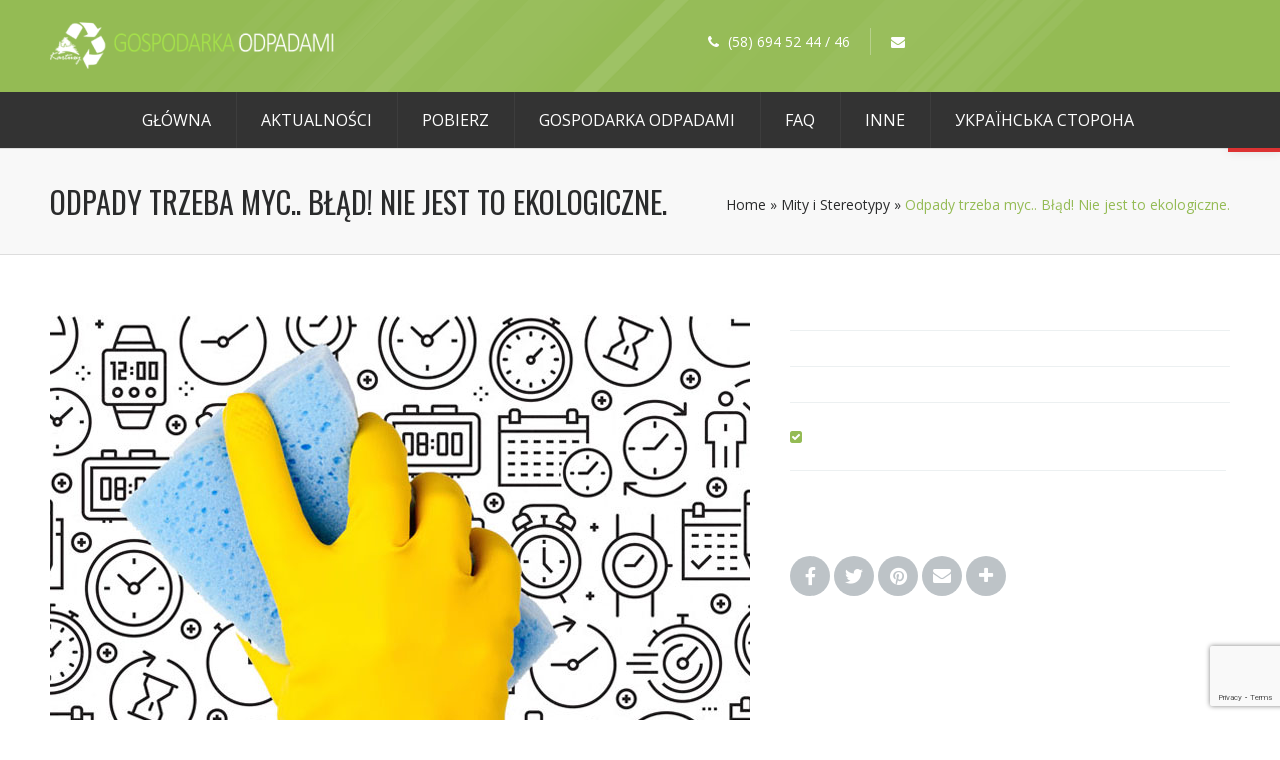

--- FILE ---
content_type: text/html; charset=UTF-8
request_url: https://odpady.kartuzy.pl/portfolio/odpady-trzeba-myc-blad-nie-jest-to-ekologiczne/
body_size: 22080
content:
<!DOCTYPE html><html lang="pl-PL" class="no-js" ><!-- start --><head>	<meta charset="UTF-8" />	<meta name="viewport" content="width=device-width, initial-scale=1, maximum-scale=1" />    <meta name="format-detection" content="telephone=no">	<!-- set faviocn-->		<meta http-equiv="Content-Type" content="text/html; charset=UTF-8" />	<link rel="icon" type="image/png" href="https://odpady.kartuzy.pl/wp-content/uploads/2020/04/icon-web-1.png">	<link rel="alternate" type="application/atom+xml" title="Gmina Kartuzy Atom Feed" href="https://odpady.kartuzy.pl/feed/atom/" />			
<!-- MapPress Easy Google Maps Version:2.90.6 (https://www.mappresspro.com) -->
<title>Odpady trzeba myc.. Błąd! Nie jest to ekologiczne. &#8211; Gmina Kartuzy</title>
<meta name='robots' content='max-image-preview:large' />
<link rel='dns-prefetch' href='//s7.addthis.com' />
<link rel='dns-prefetch' href='//use.fontawesome.com' />
<link rel='dns-prefetch' href='//www.google.com' />
<link rel='dns-prefetch' href='//fonts.googleapis.com' />
<link rel='dns-prefetch' href='//s.w.org' />
<link rel="alternate" type="application/rss+xml" title="Gmina Kartuzy &raquo; Kanał z wpisami" href="https://odpady.kartuzy.pl/feed/" />
<link rel="alternate" type="application/rss+xml" title="Gmina Kartuzy &raquo; Kanał z komentarzami" href="https://odpady.kartuzy.pl/comments/feed/" />
<link rel="alternate" type="application/rss+xml" title="Gmina Kartuzy &raquo; Odpady trzeba myc.. Błąd! Nie jest to ekologiczne. Kanał z komentarzami" href="https://odpady.kartuzy.pl/portfolio/odpady-trzeba-myc-blad-nie-jest-to-ekologiczne/feed/" />
<style type="text/css">.brave_popup{display:none}</style><script data-no-optimize="1"> var brave_popup_data = {}; var bravepop_emailValidation=false; var brave_popup_videos = {};  var brave_popup_formData = {};var brave_popup_adminUser = false; var brave_popup_pageInfo = {"type":"single","pageID":10195,"singleType":"portfolio"};  var bravepop_emailSuggestions={};</script><script type="text/javascript">
window._wpemojiSettings = {"baseUrl":"https:\/\/s.w.org\/images\/core\/emoji\/14.0.0\/72x72\/","ext":".png","svgUrl":"https:\/\/s.w.org\/images\/core\/emoji\/14.0.0\/svg\/","svgExt":".svg","source":{"concatemoji":"https:\/\/odpady.kartuzy.pl\/wp-includes\/js\/wp-emoji-release.min.js?ver=6.0.11"}};
/*! This file is auto-generated */
!function(e,a,t){var n,r,o,i=a.createElement("canvas"),p=i.getContext&&i.getContext("2d");function s(e,t){var a=String.fromCharCode,e=(p.clearRect(0,0,i.width,i.height),p.fillText(a.apply(this,e),0,0),i.toDataURL());return p.clearRect(0,0,i.width,i.height),p.fillText(a.apply(this,t),0,0),e===i.toDataURL()}function c(e){var t=a.createElement("script");t.src=e,t.defer=t.type="text/javascript",a.getElementsByTagName("head")[0].appendChild(t)}for(o=Array("flag","emoji"),t.supports={everything:!0,everythingExceptFlag:!0},r=0;r<o.length;r++)t.supports[o[r]]=function(e){if(!p||!p.fillText)return!1;switch(p.textBaseline="top",p.font="600 32px Arial",e){case"flag":return s([127987,65039,8205,9895,65039],[127987,65039,8203,9895,65039])?!1:!s([55356,56826,55356,56819],[55356,56826,8203,55356,56819])&&!s([55356,57332,56128,56423,56128,56418,56128,56421,56128,56430,56128,56423,56128,56447],[55356,57332,8203,56128,56423,8203,56128,56418,8203,56128,56421,8203,56128,56430,8203,56128,56423,8203,56128,56447]);case"emoji":return!s([129777,127995,8205,129778,127999],[129777,127995,8203,129778,127999])}return!1}(o[r]),t.supports.everything=t.supports.everything&&t.supports[o[r]],"flag"!==o[r]&&(t.supports.everythingExceptFlag=t.supports.everythingExceptFlag&&t.supports[o[r]]);t.supports.everythingExceptFlag=t.supports.everythingExceptFlag&&!t.supports.flag,t.DOMReady=!1,t.readyCallback=function(){t.DOMReady=!0},t.supports.everything||(n=function(){t.readyCallback()},a.addEventListener?(a.addEventListener("DOMContentLoaded",n,!1),e.addEventListener("load",n,!1)):(e.attachEvent("onload",n),a.attachEvent("onreadystatechange",function(){"complete"===a.readyState&&t.readyCallback()})),(e=t.source||{}).concatemoji?c(e.concatemoji):e.wpemoji&&e.twemoji&&(c(e.twemoji),c(e.wpemoji)))}(window,document,window._wpemojiSettings);
</script>
<style type="text/css">
img.wp-smiley,
img.emoji {
	display: inline !important;
	border: none !important;
	box-shadow: none !important;
	height: 1em !important;
	width: 1em !important;
	margin: 0 0.07em !important;
	vertical-align: -0.1em !important;
	background: none !important;
	padding: 0 !important;
}
</style>
	<link rel='stylesheet' id='aqpb-view-css-css'  href='https://odpady.kartuzy.pl/wp-content/plugins/page-builder-pmc/assets/css/aqpb-view.css?ver=1769231534' type='text/css' media='all' />
<link rel='stylesheet' id='custom-theme-css'  href='https://odpady.kartuzy.pl/wp-content/plugins/page-builder-pmc/assets/css/custom-theme.css?ver=1769231534' type='text/css' media='all' />
<link rel='stylesheet' id='wp-block-library-css'  href='https://odpady.kartuzy.pl/wp-includes/css/dist/block-library/style.min.css?ver=6.0.11' type='text/css' media='all' />
<link rel='stylesheet' id='mappress-css'  href='https://odpady.kartuzy.pl/wp-content/plugins/mappress-google-maps-for-wordpress/css/mappress.css?ver=2.90.6' type='text/css' media='all' />
<style id='global-styles-inline-css' type='text/css'>
body{--wp--preset--color--black: #000000;--wp--preset--color--cyan-bluish-gray: #abb8c3;--wp--preset--color--white: #ffffff;--wp--preset--color--pale-pink: #f78da7;--wp--preset--color--vivid-red: #cf2e2e;--wp--preset--color--luminous-vivid-orange: #ff6900;--wp--preset--color--luminous-vivid-amber: #fcb900;--wp--preset--color--light-green-cyan: #7bdcb5;--wp--preset--color--vivid-green-cyan: #00d084;--wp--preset--color--pale-cyan-blue: #8ed1fc;--wp--preset--color--vivid-cyan-blue: #0693e3;--wp--preset--color--vivid-purple: #9b51e0;--wp--preset--gradient--vivid-cyan-blue-to-vivid-purple: linear-gradient(135deg,rgba(6,147,227,1) 0%,rgb(155,81,224) 100%);--wp--preset--gradient--light-green-cyan-to-vivid-green-cyan: linear-gradient(135deg,rgb(122,220,180) 0%,rgb(0,208,130) 100%);--wp--preset--gradient--luminous-vivid-amber-to-luminous-vivid-orange: linear-gradient(135deg,rgba(252,185,0,1) 0%,rgba(255,105,0,1) 100%);--wp--preset--gradient--luminous-vivid-orange-to-vivid-red: linear-gradient(135deg,rgba(255,105,0,1) 0%,rgb(207,46,46) 100%);--wp--preset--gradient--very-light-gray-to-cyan-bluish-gray: linear-gradient(135deg,rgb(238,238,238) 0%,rgb(169,184,195) 100%);--wp--preset--gradient--cool-to-warm-spectrum: linear-gradient(135deg,rgb(74,234,220) 0%,rgb(151,120,209) 20%,rgb(207,42,186) 40%,rgb(238,44,130) 60%,rgb(251,105,98) 80%,rgb(254,248,76) 100%);--wp--preset--gradient--blush-light-purple: linear-gradient(135deg,rgb(255,206,236) 0%,rgb(152,150,240) 100%);--wp--preset--gradient--blush-bordeaux: linear-gradient(135deg,rgb(254,205,165) 0%,rgb(254,45,45) 50%,rgb(107,0,62) 100%);--wp--preset--gradient--luminous-dusk: linear-gradient(135deg,rgb(255,203,112) 0%,rgb(199,81,192) 50%,rgb(65,88,208) 100%);--wp--preset--gradient--pale-ocean: linear-gradient(135deg,rgb(255,245,203) 0%,rgb(182,227,212) 50%,rgb(51,167,181) 100%);--wp--preset--gradient--electric-grass: linear-gradient(135deg,rgb(202,248,128) 0%,rgb(113,206,126) 100%);--wp--preset--gradient--midnight: linear-gradient(135deg,rgb(2,3,129) 0%,rgb(40,116,252) 100%);--wp--preset--duotone--dark-grayscale: url('#wp-duotone-dark-grayscale');--wp--preset--duotone--grayscale: url('#wp-duotone-grayscale');--wp--preset--duotone--purple-yellow: url('#wp-duotone-purple-yellow');--wp--preset--duotone--blue-red: url('#wp-duotone-blue-red');--wp--preset--duotone--midnight: url('#wp-duotone-midnight');--wp--preset--duotone--magenta-yellow: url('#wp-duotone-magenta-yellow');--wp--preset--duotone--purple-green: url('#wp-duotone-purple-green');--wp--preset--duotone--blue-orange: url('#wp-duotone-blue-orange');--wp--preset--font-size--small: 13px;--wp--preset--font-size--medium: 20px;--wp--preset--font-size--large: 36px;--wp--preset--font-size--x-large: 42px;}.has-black-color{color: var(--wp--preset--color--black) !important;}.has-cyan-bluish-gray-color{color: var(--wp--preset--color--cyan-bluish-gray) !important;}.has-white-color{color: var(--wp--preset--color--white) !important;}.has-pale-pink-color{color: var(--wp--preset--color--pale-pink) !important;}.has-vivid-red-color{color: var(--wp--preset--color--vivid-red) !important;}.has-luminous-vivid-orange-color{color: var(--wp--preset--color--luminous-vivid-orange) !important;}.has-luminous-vivid-amber-color{color: var(--wp--preset--color--luminous-vivid-amber) !important;}.has-light-green-cyan-color{color: var(--wp--preset--color--light-green-cyan) !important;}.has-vivid-green-cyan-color{color: var(--wp--preset--color--vivid-green-cyan) !important;}.has-pale-cyan-blue-color{color: var(--wp--preset--color--pale-cyan-blue) !important;}.has-vivid-cyan-blue-color{color: var(--wp--preset--color--vivid-cyan-blue) !important;}.has-vivid-purple-color{color: var(--wp--preset--color--vivid-purple) !important;}.has-black-background-color{background-color: var(--wp--preset--color--black) !important;}.has-cyan-bluish-gray-background-color{background-color: var(--wp--preset--color--cyan-bluish-gray) !important;}.has-white-background-color{background-color: var(--wp--preset--color--white) !important;}.has-pale-pink-background-color{background-color: var(--wp--preset--color--pale-pink) !important;}.has-vivid-red-background-color{background-color: var(--wp--preset--color--vivid-red) !important;}.has-luminous-vivid-orange-background-color{background-color: var(--wp--preset--color--luminous-vivid-orange) !important;}.has-luminous-vivid-amber-background-color{background-color: var(--wp--preset--color--luminous-vivid-amber) !important;}.has-light-green-cyan-background-color{background-color: var(--wp--preset--color--light-green-cyan) !important;}.has-vivid-green-cyan-background-color{background-color: var(--wp--preset--color--vivid-green-cyan) !important;}.has-pale-cyan-blue-background-color{background-color: var(--wp--preset--color--pale-cyan-blue) !important;}.has-vivid-cyan-blue-background-color{background-color: var(--wp--preset--color--vivid-cyan-blue) !important;}.has-vivid-purple-background-color{background-color: var(--wp--preset--color--vivid-purple) !important;}.has-black-border-color{border-color: var(--wp--preset--color--black) !important;}.has-cyan-bluish-gray-border-color{border-color: var(--wp--preset--color--cyan-bluish-gray) !important;}.has-white-border-color{border-color: var(--wp--preset--color--white) !important;}.has-pale-pink-border-color{border-color: var(--wp--preset--color--pale-pink) !important;}.has-vivid-red-border-color{border-color: var(--wp--preset--color--vivid-red) !important;}.has-luminous-vivid-orange-border-color{border-color: var(--wp--preset--color--luminous-vivid-orange) !important;}.has-luminous-vivid-amber-border-color{border-color: var(--wp--preset--color--luminous-vivid-amber) !important;}.has-light-green-cyan-border-color{border-color: var(--wp--preset--color--light-green-cyan) !important;}.has-vivid-green-cyan-border-color{border-color: var(--wp--preset--color--vivid-green-cyan) !important;}.has-pale-cyan-blue-border-color{border-color: var(--wp--preset--color--pale-cyan-blue) !important;}.has-vivid-cyan-blue-border-color{border-color: var(--wp--preset--color--vivid-cyan-blue) !important;}.has-vivid-purple-border-color{border-color: var(--wp--preset--color--vivid-purple) !important;}.has-vivid-cyan-blue-to-vivid-purple-gradient-background{background: var(--wp--preset--gradient--vivid-cyan-blue-to-vivid-purple) !important;}.has-light-green-cyan-to-vivid-green-cyan-gradient-background{background: var(--wp--preset--gradient--light-green-cyan-to-vivid-green-cyan) !important;}.has-luminous-vivid-amber-to-luminous-vivid-orange-gradient-background{background: var(--wp--preset--gradient--luminous-vivid-amber-to-luminous-vivid-orange) !important;}.has-luminous-vivid-orange-to-vivid-red-gradient-background{background: var(--wp--preset--gradient--luminous-vivid-orange-to-vivid-red) !important;}.has-very-light-gray-to-cyan-bluish-gray-gradient-background{background: var(--wp--preset--gradient--very-light-gray-to-cyan-bluish-gray) !important;}.has-cool-to-warm-spectrum-gradient-background{background: var(--wp--preset--gradient--cool-to-warm-spectrum) !important;}.has-blush-light-purple-gradient-background{background: var(--wp--preset--gradient--blush-light-purple) !important;}.has-blush-bordeaux-gradient-background{background: var(--wp--preset--gradient--blush-bordeaux) !important;}.has-luminous-dusk-gradient-background{background: var(--wp--preset--gradient--luminous-dusk) !important;}.has-pale-ocean-gradient-background{background: var(--wp--preset--gradient--pale-ocean) !important;}.has-electric-grass-gradient-background{background: var(--wp--preset--gradient--electric-grass) !important;}.has-midnight-gradient-background{background: var(--wp--preset--gradient--midnight) !important;}.has-small-font-size{font-size: var(--wp--preset--font-size--small) !important;}.has-medium-font-size{font-size: var(--wp--preset--font-size--medium) !important;}.has-large-font-size{font-size: var(--wp--preset--font-size--large) !important;}.has-x-large-font-size{font-size: var(--wp--preset--font-size--x-large) !important;}
</style>
<link rel='stylesheet' id='contact-form-7-css'  href='https://odpady.kartuzy.pl/wp-content/plugins/contact-form-7/includes/css/styles.css?ver=5.5.6.1' type='text/css' media='all' />
<link rel='stylesheet' id='cf7msm_styles-css'  href='https://odpady.kartuzy.pl/wp-content/plugins/contact-form-7-multi-step-module/resources/cf7msm.css?ver=4.4' type='text/css' media='all' />
<link rel='stylesheet' id='events-manager-css'  href='https://odpady.kartuzy.pl/wp-content/plugins/events-manager/includes/css/events-manager.min.css?ver=6.4.10.2' type='text/css' media='all' />
<style id='events-manager-inline-css' type='text/css'>
body .em { --font-family : inherit; --font-weight : inherit; --font-size : 1em; --line-height : inherit; }
</style>
<link rel='stylesheet' id='pmc_charts-css-css'  href='https://odpady.kartuzy.pl/wp-content/plugins/page-builder-pmc/assets/css/jquery.easy-pie-chart.css?ver=6.0.11' type='text/css' media='all' />
<link rel='stylesheet' id='rs-plugin-settings-css'  href='https://odpady.kartuzy.pl/wp-content/plugins/revslider/public/assets/css/rs6.css?ver=6.1.8' type='text/css' media='all' />
<style id='rs-plugin-settings-inline-css' type='text/css'>
#rs-demo-id {}
</style>
<link rel='stylesheet' id='prettyp-css'  href='https://odpady.kartuzy.pl/wp-content/themes/ecorecycle/css/prettyPhoto.css?ver=6.0.11' type='text/css' media='all' />
<link rel='stylesheet' id='googleFontbody-css'  href='https://fonts.googleapis.com/css?family=Open%20Sans' type='text/css' media='all' />
<link rel='stylesheet' id='googleFontHeading-css'  href='https://fonts.googleapis.com/css?family=Oswald' type='text/css' media='all' />
<link rel='stylesheet' id='googleFontMenu-css'  href='https://fonts.googleapis.com/css?family=Open%20Sans' type='text/css' media='all' />
<link rel='stylesheet' id='animated-css-css'  href='https://odpady.kartuzy.pl/wp-content/themes/ecorecycle/css/animate.min.css?ver=6.0.11' type='text/css' media='all' />
<link rel='stylesheet' id='style-css'  href='https://odpady.kartuzy.pl/wp-content/themes/ecorecycle/style.css?ver=6.0.11' type='text/css' media='all' />
<style id='style-inline-css' type='text/css'>
body {	 	background:#ffffff   !important;	color:#333;	font-family: Open Sans, "Helvetica Neue", Arial, Helvetica, Verdana, sans-serif;	font-size: 16px;	font-weight: normal;	line-height: 1.7em;}::selection { background: #94bb54; color:#fff; text-shadow: none; }h1,h2,h3,h4,h5,h6, .blogpostcategory .posted-date p, .team .title, .term-description p, .titleBottom, .about-us-block-left-title, .about-us-block-right-title,.team .title{	font-family: Oswald !important;			font-weight: normal;		line-height: 150%;}h1 { 		color:#111;	font-size: 50px !important;	}	h2, .term-description p { 		color:#111;	font-size: 46px !important;	}h3 { 		color:#111;	font-size: 38px !important;	}h4 { 		color:#111;	font-size: 32px !important;	}		h5 { 		color:#111;	font-size: 26px !important;	}	h6 { 		color:#111;	font-size: 20px !important;	}	.menu > li a {font-family: Open Sans !important;			  font-size: 16px;			  font-weight:normal;			  color:#fff;}.menu-fixedmenu .menu > li > a {color:#fff;}h2.title a {color:#111;}a, a:active, a:visited, .footer_widget .widget_links ul li a{color: #111;}	.widget_nav_menu ul li a  {color: #111;}a:hover, h2.title a:hover, .item3 h3:hover,  .item3 h3 a:hover, #portitems2 h3 a:hover {color: #94bb54;}.product-remove a:hover {color: #94bb54 !important;}/* ***********************--------------------------------------------------MAIN COLOR------------------------------------------------*********************** */.accordion .ui-state-default {color:#333;}a:hover, span,  .one_fourth h3:hover, .homerecent .productR .recentCart a:hover, .aq-block-aq_article_block a, .copyright a, .testimonial-texts i, .the-title a:hover, .date-post a, .block-post-author a, .blogpostcategory .post-meta a, .singledefult .meta a, .content ol.commentlist li .reply a,.comment-author .commentsDate, .single-portfolio-skils i, .rightContentSP .single_add_to_cart_button:hover, .homerecent.productRH h3:hover, .current-menu-item a, .ui-tabs .ui-tabs-nav li.ui-tabs-active a, .aq-block-aq_twitter_block a, .pmc-count i, em a, .aq-posts-block .date-post, .textwidget i, .prebuild-contact .textwidget i, .pagewrap a:hover, .respMenu i,.respMenu a i, span.pmcmenutitleimage:hover, #headerwrap.pmc_menu_transparent .menu > li > a:hover,#footer .widgett a:hover, .pmc-count-icon i, .accordion .ui-state-default:hover, .ui-widget-header .ui-state-default:hover, .accordion .ui-state-active, .ui-state-hover, .top-nav li a:hover,.woocommerce ul.products li.product h3:hover, .woocommerce-page ul.products li.product h3:hover, .summary.entry-summary .woocommerce-review-link:hover .count, .price ins, .woocommerce del,.woocommerce div.product .stock, .woocommerce #content div.product .stock, .woocommerce-page div.product .stock, .woocommerce-page #content div.product .stock, .menu > li a:hover{	color:#94bb54;}.menu-fixedmenu .current-menu-item > a {color:#fff !important;}.current-menu-item > a, .testimonial-light .testimonial-author .author span,  .menu > li > a.important_color,.menu .current-menu-item > a, .menu-fixedmenu li li.current-menu-item a,.mainwrap.smallheader .topNotification-content:hover i,.woocommerce table.cart a.remove:hover, .woocommerce #content table.cart a.remove:hover, .woocommerce-page table.cart a.remove:hover, .woocommerce-page #content table.cart a.remove:hover,.woocommerce form .form-row .required, .woocommerce-page form .form-row .required, .price del,.cartTopDetails .product_list_widget li a:hover, .menu .pmcbig ul.sub-menu li a:hover{color:#94bb54 !important;}/* ***********************--------------------------------------------------WHITE COLOR------------------------------------------------*********************** */.widget_tag_cloud a, .widget_product_tag_cloud a, .errorpage, .errorpage h2{	color:#fff;} .home.page li li a.important_color {color:#fff!important;} /* ***********************--------------------------------------------------BACKGROUND MAIN COLOR------------------------------------------------*********************** */.top-cart,  .onsale, .add_to_wishlist, .yith-wcwl-wishlistexistsbrowse, .yith-wcwl-wishlistaddedbrowse, .titleborderh2:after, .titleborderh2:before, .aq-block-aq_contact_block .wpcf7-submit,.widget_tag_cloud a:hover, .widget_product_tag_cloud a, .menu .pmcbig ul.sub-menu li li:hover a:before, .menu ul.sub-menu li li:hover a:before,.menu ul li:hover a:before,.aq-posts-block .holder-date, .aq-posts-block .recentdescription-text, .widget_price_filter .ui-slider .ui-slider-handle, .widget_price_filter .ui-widget-content,.related .one_fourth .image img:hover, #commentform #respond #commentform input#submit:hover, #respond #commentform input#submit:hover,  .portnavigation  .portprev:hover, .portnavigation  .portnext:hover, a.button, input.button, button.button, .place-order .button, .aq-pricetable-wrapper li.aq-pricetable-title h3.title, .errorpage, .aq-block-aq_twitter_block .intent-meta a,.pmc-icon .pmc-icon-icon, .ih-item.square.effect9 .info h3, .tp-bullets.simplebullets.round .bullet.selected, .tp-bullets.simplebullets.round .bullet:hover,.catlinkhover, .catlink:hover, .testimonial-texts i, .wp-pagenavi .current, .wp-pagenavi a:link:hover, .blogpostcategory .blogmore,.wp-pagenavi span.current, .wp-pagenavi a:hover, .blogpost .datecomment .link a,  .aq-posts-block .post-icon:after, .singledefult .post-icon, .blogpostcategory .post-icon,.closehomeshow-portfolio, .closehomeshow-post,.aq-block-aq_blog_page_block .masonry_pmc .masonry-blog-link, .contact-opus-button a:hover,.store-opus-button a:hover, .mainwrap:hover .titleborderOut .titleborder:after,.accordion .ui-state-default:hover i, .accordion .ui-state-active i, .testimonial-light .testimonials .bx-prev:hover, .testimonial-light .testimonials .bx-next:hover, .catlink:before, .builder-social a, .woocommerce ul.products li.product .onsale, .woocommerce-page ul.products li.product .onsale  {	background:#94bb54 ;}.catlinkhover:before, .catlink:hover:before {background:#fff;} /* WOOCOMMERCE BUTTONS BACKGROUND */.woocommerce a.button, .woocommerce button.button, .woocommerce input.button, .woocommerce #respond input#submit, .woocommerce #content input.button, .woocommerce-page a.button, .woocommerce-page button.button, .woocommerce-page input.button, .woocommerce-page #respond input#submit, .woocommerce-page #content input.button, .woocommerce-tabs ul.tabs  li.active, .woocommerce-tabs ul.tabs  li:hover, .woocommerce span.onsale, .woocommerce-page span.onsale, .widget_product_tag_cloud a:hover{background:#94bb54 !important;}.woocommerce a.button:hover, .woocommerce button.button:hover, .woocommerce input.button:hover, .woocommerce #respond input#submit:hover, .woocommerce #content input.button:hover, .woocommerce-page a.button:hover, .woocommerce-page button.button:hover, .woocommerce-page input.button:hover, .woocommerce-page #respond input#submit:hover, .woocommerce-page #content input.button:hover{background:#333 !important;} .woocommerce a.added_to_cart:hover, .woocommerce-page a.added_to_cart:hover{background:#94bb54 !important;}     .ui-state-active, .ui-widget-content .ui-state-active, .ui-widget-header .ui-state-active, .catlinkhover, .mainwrap.smallheader   .social-notification a img:hover,.tp-caption.store_button a, .darker .aq-block-aq_contact_block .wpcf7-submit, .aq-block-aq_clear_block .line-cherry::after{background:#94bb54 !important;}.blogpost .datecomment .link a:hover, .aq-posts-block .post-icon, .singledefult .post-icon:after, .blogpostcategory .post-icon:after {background:#80a93d}.tp-caption.store_button a:hover{background:#80a93d !important;}/* JUST BACKGROUND COLOR */.bx-next:hover, .bx-prev:hover, .gototop, .woocommerce .button:hover, .postcontent.port .blogsingleimage .nextbutton.port, .postcontent.port .blogsingleimage .prevbutton.port,mark, .homerecent.SP .bx-next:hover, .homerecent.SP .bx-prev:hover{	background-color:#94bb54 ;}/* TRANSPARENT BACKGROUND COLOR */.homerecent .recentimage .overdefult, .video-button a, .pmc-image .info, .down-button a:hover, .social-menu .pmc-menu-social a:hover, .projectdetails a.bx-prev, .projectdetails a.bx-next{	background:rgba(148,187,84,0.85);}.pmc-icon-icon.big.top:after {border-top: 10px solid #94bb54 !important;}.blogpostcategory .overdefultlink{background: rgba(148,187,84,0.8) url(images/plusIcon.png) no-repeat 370px 215px !important;}.mini-blog .blogpostcategory .overdefultlink {background: rgba(148,187,84,0.8) url(images/plusIcon.png) no-repeat 170px 93px !important;}.pmc-count:hover .pmc-count-number-border {width:100px;background:#94bb54;}.pmc-icon:hover .pmc-icon-border, .pmc-icon-simple .pmc-icon-border {width:120px;background:#94bb54;}.one_fifth.categories {border-bottom:2px solid#94bb54;}.widget:hover .widget-line {border-bottom:2px solid#94bb54;}.product .thumbnails img:hover {border:4px solid#94bb54;}.gototop, .blogpostcategory .blogmore, .blogpost .datecomment .link a {border-bottom:4px solid#80a93d;}.rightContentSP .single_add_to_cart_button:hover, .contact-opus-button a:hover, .builder-social a {border:2px solid #94bb54;}.pmc-quote:hover {border-left:4px solid #94bb54 !important;}.team .image img {border-bottom:5px solid #94bb54 !important;}.blogpost .datecomment .link a:hover, .tp-caption.store_button a:hover {border-bottom:4px solid #94bb54 !important;} .aq-block-aq_contact_block .wpcf7-submit, .tp-caption.store_button a {border-bottom:4px solid#80a93d;}.team .title {border-bottom:1px solid#94bb54;}.testimonial-texts i {border-bottom:4px solid#80a93d;border-right:3px solid#80a93d;border-left:3px solid#80a93d;border-top:2px solid#80a93d;}/* ***********************--------------------------------------------------MENU------------------------------------------------*********************** */.menu li li:hover{background-color:#94bb54 !important;color:#fff !important}.menu li li:hover a {color:#fff !important;}.menu li ul {border-top: 2px solid #94bb54;}.menu li:hover ul {border-top: 2px solid #94bb54;}.menu ul li a:before, .menu .pmcbig ul.sub-menu li li a:before {border: 2px solid #94bb54;}#footer .menu a.important_color {border-bottom:none;}/* ***********************--------------------------------------------------EXTRA TYPOGRAPHY------------------------------------------------*********************** */.item4 h3 a, .boxdescwraper h2,.socialfooter h3,  #portitems2 h3, #respond #commentform input,.widget_search form div input,.content ol.commentlist li .comment-author .fn a, .projectdescription h2, .menu ul.sub-menu li a, .menu ul.children li a,.homerecent .productR h3,#remove a, .remove h2,.widget_price_filter  .price_slider_amount .button, .place-order .button, .widget_login .submitbutton, .rightContentSP .single_add_to_cart_button, .button,.aq-block-aq_contact_block .wpcf7-submit, .wttitle h4 a, .related h4 a, .accordion h3, .ui-widget, .question h3, .success h3, .info h3, .error h3,.home.page .aq-block-aq_contact_block textarea, .home.page .aq-block-aq_contact_block input, .aq-block-aq_contact_block .wpcf7-submit{ font-family: Open Sans, "Helvetica Neue", Arial, Helvetica, Verdana, sans-serif !important;}  .aq-posts-block .widget h3,.infotext-title-small, .holder-date{	font-family: Oswald !important;			font-weight: normal;		line-height: 110%;}.woocommerce-billing-fields span, .recentPrice del .amount, .recentPrice del, .total.top span {color:#121212;}.woocommerce .quantity .plus:hover, .woocommerce #content .quantity .plus:hover, .woocommerce-page .quantity .plus:hover, .woocommerce-page #content .quantity .plus:hover,.woocommerce .quantity .minus:hover, .woocommerce #content .quantity .minus:hover, .woocommerce-page .quantity .minus:hover, .woocommerce-page #content .quantity .minus:hover {background:#94bb54 !important;} /* ***********************--------------------------------------------------BOXED--------------------------------------------------------*/  	/* ***********************--------------------------------------------------CUSTOM CSS------------------------------------------------*********************** */ .home.page li li a.important_color {color:#fff!important;}

</style>
<link rel='stylesheet' id='pojo-a11y-css'  href='https://odpady.kartuzy.pl/wp-content/plugins/pojo-accessibility/assets/css/style.min.css?ver=1.0.0' type='text/css' media='all' />
<link rel='stylesheet' id='font-awesome-official-css'  href='https://use.fontawesome.com/releases/v5.15.4/css/all.css' type='text/css' media='all' integrity="sha384-DyZ88mC6Up2uqS4h/KRgHuoeGwBcD4Ng9SiP4dIRy0EXTlnuz47vAwmeGwVChigm" crossorigin="anonymous" />
<link rel='stylesheet' id='cf7cf-style-css'  href='https://odpady.kartuzy.pl/wp-content/plugins/cf7-conditional-fields/style.css?ver=2.4.13' type='text/css' media='all' />
<link rel='stylesheet' id='font-awesome-official-v4shim-css'  href='https://use.fontawesome.com/releases/v5.15.4/css/v4-shims.css' type='text/css' media='all' integrity="sha384-Vq76wejb3QJM4nDatBa5rUOve+9gkegsjCebvV/9fvXlGWo4HCMR4cJZjjcF6Viv" crossorigin="anonymous" />
<style id='font-awesome-official-v4shim-inline-css' type='text/css'>
@font-face {
font-family: "FontAwesome";
font-display: block;
src: url("https://use.fontawesome.com/releases/v5.15.4/webfonts/fa-brands-400.eot"),
		url("https://use.fontawesome.com/releases/v5.15.4/webfonts/fa-brands-400.eot?#iefix") format("embedded-opentype"),
		url("https://use.fontawesome.com/releases/v5.15.4/webfonts/fa-brands-400.woff2") format("woff2"),
		url("https://use.fontawesome.com/releases/v5.15.4/webfonts/fa-brands-400.woff") format("woff"),
		url("https://use.fontawesome.com/releases/v5.15.4/webfonts/fa-brands-400.ttf") format("truetype"),
		url("https://use.fontawesome.com/releases/v5.15.4/webfonts/fa-brands-400.svg#fontawesome") format("svg");
}

@font-face {
font-family: "FontAwesome";
font-display: block;
src: url("https://use.fontawesome.com/releases/v5.15.4/webfonts/fa-solid-900.eot"),
		url("https://use.fontawesome.com/releases/v5.15.4/webfonts/fa-solid-900.eot?#iefix") format("embedded-opentype"),
		url("https://use.fontawesome.com/releases/v5.15.4/webfonts/fa-solid-900.woff2") format("woff2"),
		url("https://use.fontawesome.com/releases/v5.15.4/webfonts/fa-solid-900.woff") format("woff"),
		url("https://use.fontawesome.com/releases/v5.15.4/webfonts/fa-solid-900.ttf") format("truetype"),
		url("https://use.fontawesome.com/releases/v5.15.4/webfonts/fa-solid-900.svg#fontawesome") format("svg");
}

@font-face {
font-family: "FontAwesome";
font-display: block;
src: url("https://use.fontawesome.com/releases/v5.15.4/webfonts/fa-regular-400.eot"),
		url("https://use.fontawesome.com/releases/v5.15.4/webfonts/fa-regular-400.eot?#iefix") format("embedded-opentype"),
		url("https://use.fontawesome.com/releases/v5.15.4/webfonts/fa-regular-400.woff2") format("woff2"),
		url("https://use.fontawesome.com/releases/v5.15.4/webfonts/fa-regular-400.woff") format("woff"),
		url("https://use.fontawesome.com/releases/v5.15.4/webfonts/fa-regular-400.ttf") format("truetype"),
		url("https://use.fontawesome.com/releases/v5.15.4/webfonts/fa-regular-400.svg#fontawesome") format("svg");
unicode-range: U+F004-F005,U+F007,U+F017,U+F022,U+F024,U+F02E,U+F03E,U+F044,U+F057-F059,U+F06E,U+F070,U+F075,U+F07B-F07C,U+F080,U+F086,U+F089,U+F094,U+F09D,U+F0A0,U+F0A4-F0A7,U+F0C5,U+F0C7-F0C8,U+F0E0,U+F0EB,U+F0F3,U+F0F8,U+F0FE,U+F111,U+F118-F11A,U+F11C,U+F133,U+F144,U+F146,U+F14A,U+F14D-F14E,U+F150-F152,U+F15B-F15C,U+F164-F165,U+F185-F186,U+F191-F192,U+F1AD,U+F1C1-F1C9,U+F1CD,U+F1D8,U+F1E3,U+F1EA,U+F1F6,U+F1F9,U+F20A,U+F247-F249,U+F24D,U+F254-F25B,U+F25D,U+F267,U+F271-F274,U+F279,U+F28B,U+F28D,U+F2B5-F2B6,U+F2B9,U+F2BB,U+F2BD,U+F2C1-F2C2,U+F2D0,U+F2D2,U+F2DC,U+F2ED,U+F328,U+F358-F35B,U+F3A5,U+F3D1,U+F410,U+F4AD;
}
</style>
<script type='text/javascript' src='https://odpady.kartuzy.pl/wp-includes/js/jquery/jquery.min.js?ver=3.6.0' id='jquery-core-js'></script>
<script type='text/javascript' src='https://odpady.kartuzy.pl/wp-includes/js/jquery/jquery-migrate.min.js?ver=3.3.2' id='jquery-migrate-js'></script>
<script type='text/javascript' src='https://odpady.kartuzy.pl/wp-includes/js/jquery/ui/core.min.js?ver=1.13.1' id='jquery-ui-core-js'></script>
<script type='text/javascript' src='https://odpady.kartuzy.pl/wp-includes/js/jquery/ui/mouse.min.js?ver=1.13.1' id='jquery-ui-mouse-js'></script>
<script type='text/javascript' src='https://odpady.kartuzy.pl/wp-includes/js/jquery/ui/sortable.min.js?ver=1.13.1' id='jquery-ui-sortable-js'></script>
<script type='text/javascript' src='https://odpady.kartuzy.pl/wp-includes/js/jquery/ui/datepicker.min.js?ver=1.13.1' id='jquery-ui-datepicker-js'></script>
<script type='text/javascript' id='jquery-ui-datepicker-js-after'>
jQuery(function(jQuery){jQuery.datepicker.setDefaults({"closeText":"Zamknij","currentText":"Dzisiaj","monthNames":["stycze\u0144","luty","marzec","kwiecie\u0144","maj","czerwiec","lipiec","sierpie\u0144","wrzesie\u0144","pa\u017adziernik","listopad","grudzie\u0144"],"monthNamesShort":["sty","lut","mar","kw.","maj","cze","lip","sie","wrz","pa\u017a","lis","gru"],"nextText":"Nast\u0119pny","prevText":"Poprzedni","dayNames":["niedziela","poniedzia\u0142ek","wtorek","\u015broda","czwartek","pi\u0105tek","sobota"],"dayNamesShort":["niedz.","pon.","wt.","\u015br.","czw.","pt.","sob."],"dayNamesMin":["N","P","W","\u015a","C","P","S"],"dateFormat":"MM d, yy","firstDay":1,"isRTL":false});});
</script>
<script type='text/javascript' src='https://odpady.kartuzy.pl/wp-includes/js/jquery/ui/resizable.min.js?ver=1.13.1' id='jquery-ui-resizable-js'></script>
<script type='text/javascript' src='https://odpady.kartuzy.pl/wp-includes/js/jquery/ui/draggable.min.js?ver=1.13.1' id='jquery-ui-draggable-js'></script>
<script type='text/javascript' src='https://odpady.kartuzy.pl/wp-includes/js/jquery/ui/controlgroup.min.js?ver=1.13.1' id='jquery-ui-controlgroup-js'></script>
<script type='text/javascript' src='https://odpady.kartuzy.pl/wp-includes/js/jquery/ui/checkboxradio.min.js?ver=1.13.1' id='jquery-ui-checkboxradio-js'></script>
<script type='text/javascript' src='https://odpady.kartuzy.pl/wp-includes/js/jquery/ui/button.min.js?ver=1.13.1' id='jquery-ui-button-js'></script>
<script type='text/javascript' src='https://odpady.kartuzy.pl/wp-includes/js/jquery/ui/dialog.min.js?ver=1.13.1' id='jquery-ui-dialog-js'></script>
<script type='text/javascript' id='events-manager-js-extra'>
/* <![CDATA[ */
var EM = {"ajaxurl":"https:\/\/odpady.kartuzy.pl\/wp-admin\/admin-ajax.php","locationajaxurl":"https:\/\/odpady.kartuzy.pl\/wp-admin\/admin-ajax.php?action=locations_search","firstDay":"1","locale":"pl","dateFormat":"yy-mm-dd","ui_css":"https:\/\/odpady.kartuzy.pl\/wp-content\/plugins\/events-manager\/includes\/css\/jquery-ui\/build.min.css","show24hours":"1","is_ssl":"1","autocomplete_limit":"10","calendar":{"breakpoints":{"small":560,"medium":908,"large":false}},"phone":"","datepicker":{"format":"d\/m\/Y","locale":"pl"},"search":{"breakpoints":{"small":650,"medium":850,"full":false}},"url":"https:\/\/odpady.kartuzy.pl\/wp-content\/plugins\/events-manager","bookingInProgress":"Prosz\u0119 czeka\u0107, rezerwacja jest wysy\u0142ana. ","tickets_save":"Zapisz bilet.","bookingajaxurl":"https:\/\/odpady.kartuzy.pl\/wp-admin\/admin-ajax.php","bookings_export_save":"Eksportuj rezerwacje","bookings_settings_save":"Zapisz ustawienia","booking_delete":"Czy na pewno chcesz usun\u0105\u0107?","booking_offset":"30","bookings":{"submit_button":{"text":{"default":"Wy\u015blij zg\u0142oszenie","free":"Wy\u015blij zg\u0142oszenie","payment":"Wy\u015blij zg\u0142oszenie","processing":"Przetwarzanie\u2026"}},"update_listener":""},"bb_full":"Wyprzedane","bb_book":"Zarezerwuj","bb_booking":"Rezerwuj\u0119...","bb_booked":"Rezerwacja wys\u0142ana","bb_error":"Rezerwacja - b\u0142\u0105d. Spr\u00f3buj ponownie?","bb_cancel":"Anuluj","bb_canceling":"Anulowanie...","bb_cancelled":"Odwo\u0142ane","bb_cancel_error":"Anulacja - b\u0142\u0105d. Spr\u00f3buj ponownie?","txt_search":"Szukaj","txt_searching":"Szukam\u2026","txt_loading":"Wczytywanie\u2026"};
/* ]]> */
</script>
<script type='text/javascript' src='https://odpady.kartuzy.pl/wp-content/plugins/events-manager/includes/js/events-manager.js?ver=6.4.10.2' id='events-manager-js'></script>
<script type='text/javascript' src='https://odpady.kartuzy.pl/wp-content/plugins/events-manager/includes/external/flatpickr/l10n/pl.js?ver=6.4.10.2' id='em-flatpickr-localization-js'></script>
<script type='text/javascript' src='https://odpady.kartuzy.pl/wp-content/plugins/page-builder-pmc/assets/js/rainyday.js?ver=1769231534' id='pmc_rain-js'></script>
<script type='text/javascript' src='https://odpady.kartuzy.pl/wp-content/plugins/page-builder-pmc/assets/js/circles.js?ver=6.0.11' id='pmc_charts-js'></script>
<script type='text/javascript' src='https://odpady.kartuzy.pl/wp-content/plugins/revslider/public/assets/js/revolution.tools.min.js?ver=6.0' id='tp-tools-js'></script>
<script type='text/javascript' src='https://odpady.kartuzy.pl/wp-content/plugins/revslider/public/assets/js/rs6.min.js?ver=6.1.8' id='revmin-js'></script>
<script type='text/javascript' src='https://s7.addthis.com/js/300/addthis_widget.js?ver=1' id='addthis-js'></script>
<script type='text/javascript' src='https://use.fontawesome.com/30ede005b9.js' id='font-awesome_pms-js'></script>
<link rel="https://api.w.org/" href="https://odpady.kartuzy.pl/wp-json/" /><link rel="EditURI" type="application/rsd+xml" title="RSD" href="https://odpady.kartuzy.pl/xmlrpc.php?rsd" />
<link rel="wlwmanifest" type="application/wlwmanifest+xml" href="https://odpady.kartuzy.pl/wp-includes/wlwmanifest.xml" /> 
<meta name="generator" content="WordPress 6.0.11" />
<link rel="canonical" href="https://odpady.kartuzy.pl/portfolio/odpady-trzeba-myc-blad-nie-jest-to-ekologiczne/" />
<link rel='shortlink' href='https://odpady.kartuzy.pl/?p=10195' />
<link rel="alternate" type="application/json+oembed" href="https://odpady.kartuzy.pl/wp-json/oembed/1.0/embed?url=https%3A%2F%2Fodpady.kartuzy.pl%2Fportfolio%2Fodpady-trzeba-myc-blad-nie-jest-to-ekologiczne%2F" />
<link rel="alternate" type="text/xml+oembed" href="https://odpady.kartuzy.pl/wp-json/oembed/1.0/embed?url=https%3A%2F%2Fodpady.kartuzy.pl%2Fportfolio%2Fodpady-trzeba-myc-blad-nie-jest-to-ekologiczne%2F&#038;format=xml" />
<script type="text/javascript" src="https://odpady.kartuzy.pl/wp-content/plugins/page-builder-pmc/assets/js/audio-player.js"></script><script type="text/javascript">AudioPlayer.setup("https://odpady.kartuzy.pl/wp-content/plugins/page-builder-pmc/assets/js/player.swf", {width: 800,animation:"no", bg:"2a2b2c",leftbg:"1e1e20", rightbg:"1e1e20", volslider:"94bb54", voltrack:"ffffff", lefticon:"ffffff",righticon:"ffffff",skip:"ffffff", loader:"94bb54",
		 righticonhover:"ffffff", rightbghover:"94bb54", text:"1e1e20", border:"1e1e20"});</script><style type="text/css">.recentcomments a{display:inline !important;padding:0 !important;margin:0 !important;}</style><style type="text/css">
#pojo-a11y-toolbar .pojo-a11y-toolbar-toggle a{ background-color: #dd3333;	color: #ffffff;}
#pojo-a11y-toolbar .pojo-a11y-toolbar-overlay, #pojo-a11y-toolbar .pojo-a11y-toolbar-overlay ul.pojo-a11y-toolbar-items.pojo-a11y-links{ border-color: #dd3333;}
body.pojo-a11y-focusable a:focus{ outline-style: outset !important;	outline-width: 1px !important;	outline-color: #FF0000 !important;}
#pojo-a11y-toolbar{ top: 100px !important;}
#pojo-a11y-toolbar .pojo-a11y-toolbar-overlay{ background-color: #ffffff;}
#pojo-a11y-toolbar .pojo-a11y-toolbar-overlay ul.pojo-a11y-toolbar-items li.pojo-a11y-toolbar-item a, #pojo-a11y-toolbar .pojo-a11y-toolbar-overlay p.pojo-a11y-toolbar-title{ color: #333333;}
#pojo-a11y-toolbar .pojo-a11y-toolbar-overlay ul.pojo-a11y-toolbar-items li.pojo-a11y-toolbar-item a.active{ background-color: #ff5b5b;	color: #ffffff;}
@media (max-width: 767px) { #pojo-a11y-toolbar { top: 150px !important; } }</style><meta name="generator" content="Powered by Slider Revolution 6.1.8 - responsive, Mobile-Friendly Slider Plugin for WordPress with comfortable drag and drop interface." />
<link rel="icon" href="https://odpady.kartuzy.pl/wp-content/uploads/2013/12/cropped-4-32x32.png" sizes="32x32" />
<link rel="icon" href="https://odpady.kartuzy.pl/wp-content/uploads/2013/12/cropped-4-192x192.png" sizes="192x192" />
<link rel="apple-touch-icon" href="https://odpady.kartuzy.pl/wp-content/uploads/2013/12/cropped-4-180x180.png" />
<meta name="msapplication-TileImage" content="https://odpady.kartuzy.pl/wp-content/uploads/2013/12/cropped-4-270x270.png" />
<script type="text/javascript">function setREVStartSize(e){			
			try {								
				var pw = document.getElementById(e.c).parentNode.offsetWidth,
					newh;
				pw = pw===0 || isNaN(pw) ? window.innerWidth : pw;
				e.tabw = e.tabw===undefined ? 0 : parseInt(e.tabw);
				e.thumbw = e.thumbw===undefined ? 0 : parseInt(e.thumbw);
				e.tabh = e.tabh===undefined ? 0 : parseInt(e.tabh);
				e.thumbh = e.thumbh===undefined ? 0 : parseInt(e.thumbh);
				e.tabhide = e.tabhide===undefined ? 0 : parseInt(e.tabhide);
				e.thumbhide = e.thumbhide===undefined ? 0 : parseInt(e.thumbhide);
				e.mh = e.mh===undefined || e.mh=="" || e.mh==="auto" ? 0 : parseInt(e.mh,0);		
				if(e.layout==="fullscreen" || e.l==="fullscreen") 						
					newh = Math.max(e.mh,window.innerHeight);				
				else{					
					e.gw = Array.isArray(e.gw) ? e.gw : [e.gw];
					for (var i in e.rl) if (e.gw[i]===undefined || e.gw[i]===0) e.gw[i] = e.gw[i-1];					
					e.gh = e.el===undefined || e.el==="" || (Array.isArray(e.el) && e.el.length==0)? e.gh : e.el;
					e.gh = Array.isArray(e.gh) ? e.gh : [e.gh];
					for (var i in e.rl) if (e.gh[i]===undefined || e.gh[i]===0) e.gh[i] = e.gh[i-1];
										
					var nl = new Array(e.rl.length),
						ix = 0,						
						sl;					
					e.tabw = e.tabhide>=pw ? 0 : e.tabw;
					e.thumbw = e.thumbhide>=pw ? 0 : e.thumbw;
					e.tabh = e.tabhide>=pw ? 0 : e.tabh;
					e.thumbh = e.thumbhide>=pw ? 0 : e.thumbh;					
					for (var i in e.rl) nl[i] = e.rl[i]<window.innerWidth ? 0 : e.rl[i];
					sl = nl[0];									
					for (var i in nl) if (sl>nl[i] && nl[i]>0) { sl = nl[i]; ix=i;}															
					var m = pw>(e.gw[ix]+e.tabw+e.thumbw) ? 1 : (pw-(e.tabw+e.thumbw)) / (e.gw[ix]);					

					newh =  (e.type==="carousel" && e.justify==="true" ? e.gh[ix] : (e.gh[ix] * m)) + (e.tabh + e.thumbh);
				}			
				
				if(window.rs_init_css===undefined) window.rs_init_css = document.head.appendChild(document.createElement("style"));					
				document.getElementById(e.c).height = newh;
				window.rs_init_css.innerHTML += "#"+e.c+"_wrapper { height: "+newh+"px }";				
			} catch(e){
				console.log("Failure at Presize of Slider:" + e)
			}					   
		  };</script>
		<style type="text/css" id="wp-custom-css">
			/* Last column */
.wpcf7 .init .last_column{
	margin-right:0px;
}

/* Input 
input, select, textarea{
	color: black;
	background-color:#94bb54;
	padding: 5px;
	margin: 10px;
}



/* Select 
.init .RodzajOdpadu select{
	width:249px;
}

/* Content column
.wpcf7 .init .content-column{
	
}

*/
table {
	width: 100%;
	background-color: white;
}

tg  {border-collapse:collapse;border-spacing:0;}
tg td{border-style:solid;border-width:0px;font-family:Arial, sans-serif;font-size:14px;overflow:hidden;
  padding:10px 5px;word-break:normal;}
tg th{border-style:solid;border-width:0px;font-family:Arial, sans-serif;font-size:14px;font-weight:normal;
  overflow:hidden;padding:10px 5px;word-break:normal;}
tg tg-387r{border-color:inherit;font-size:13px;text-align:left;vertical-align:top}

input, select{
	width: 90%;
	background-color: #94bb54;
	color: black;
}
textarea {
	width: 100%;
	background-color: #94bb54;
	color: black;
}
.rejony-firm-tabela tr td{
	background-color:#9ecc7f;
	border-color:#020202;
}

/* Th */
.rejony-firm-tabela tr th{
	background-color:#65a413;
	text-transform:none;
	font-size:20px;
	text-shadow:rgba(0, 0, 0, 0.3) 0px 1px 1px;
	border-color:#010203;
}

/* Th */
.mainwrap .main .fullwidth .postcontent .posttext .usercontent .rejony-firm-tabela table thead tr th{
	text-decoration:none !important;
}

/* Mainwrap */
.mainwrap{
	
}
		</style>
		</head>		<!-- start body --><body data-rsssl=1 class="portfolio-template-default single single-portfolio postid-10195 has-dashicons" >	<!-- start header -->			<!-- fixed menu -->												<div class="pagenav fixedmenu">										<div class="holder-fixedmenu">												<div class="logo-fixedmenu">																									<a href="https://odpady.kartuzy.pl"><img src="https://odpady.kartuzy.pl/wp-content/uploads/2020/04/ecorecycling-logo-main2-2.png" alt="Gmina Kartuzy - Wydział Gospodarki Odpadami i Ochrony Środowiska" ></a>					</div>												<div class="menu-fixedmenu">						<ul id="menu-mainmenu" class="menu"><li id="menu-item-2775-9930" class="menu-item menu-item-type-custom menu-item-object-custom menu-item-home"><a  href="https://odpady.kartuzy.pl">Główna</a></li>
<li id="menu-item-9129-9939" class="menu-item menu-item-type-post_type menu-item-object-page"><a  href="https://odpady.kartuzy.pl/aktualnosci/">AKTUALNOŚCI</a></li>
<li id="menu-item-4765-9934" class="menu-item menu-item-type-custom menu-item-object-custom menu-item-has-children"><a  href="#">Pobierz</a>
<ul class="sub-menu">
	<li id="menu-item-9580-9932" class="menu-item menu-item-type-post_type menu-item-object-page"><a  href="https://odpady.kartuzy.pl/dokumenty/">Dokumenty</a></li>
	<li id="menu-item-3055-9931" class="menu-item menu-item-type-post_type menu-item-object-page"><a  href="https://odpady.kartuzy.pl/harmonogramy/">Harmonogramy</a></li>
</ul>
</li>
<li id="menu-item-210-9935" class="menu-item menu-item-type-custom menu-item-object-custom menu-item-has-children"><a >Gospodarka Odpadami</a>
<ul class="sub-menu">
	<li id="menu-item-6554-11461" class="menu-item menu-item-type-post_type menu-item-object-page"><a  href="https://odpady.kartuzy.pl/reklamacje/">Reklamacja odbioru odpadów</a></li>
	<li id="menu-item-7337-11694" class="menu-item menu-item-type-post_type menu-item-object-page"><a  href="https://odpady.kartuzy.pl/osiagniete-poziomy-recyklingu-oraz-ograniczenia-masy-odpadow-ulegajacych-biodegradacji/">Osiągnięte poziomy recyklingu oraz ograniczenia masy odpadów ulegających biodegradacji</a></li>
	<li id="menu-item-886-10548" class="menu-item menu-item-type-custom menu-item-object-custom menu-item-has-children"><a  href="#">Analiza Stanu Gospodarki Odpadami</a>
	<ul class="sub-menu">
		<li id="menu-item-6049-10552" class="menu-item menu-item-type-custom menu-item-object-custom"><a  href="https://odpady.kartuzy.pl/wp-content/uploads/2013/12/analiza.pdf">2015 r.</a></li>
		<li id="menu-item-2559-10551" class="menu-item menu-item-type-custom menu-item-object-custom"><a  href="https://odpady.kartuzy.pl/wp-content/uploads/2013/12/analiza2016.pdf">2016 r.</a></li>
		<li id="menu-item-199-10550" class="menu-item menu-item-type-custom menu-item-object-custom"><a  href="https://odpady.kartuzy.pl/wp-content/uploads/2013/12/analiza2017.pdf">2017 r.</a></li>
		<li id="menu-item-4667-10549" class="menu-item menu-item-type-custom menu-item-object-custom"><a  href="https://odpady.kartuzy.pl/wp-content/uploads/2013/12/analiza2018.pdf">2018 r.</a></li>
		<li id="menu-item-3192-11513" class="menu-item menu-item-type-custom menu-item-object-custom"><a  href="https://odpady.kartuzy.pl/wp-content/uploads/2013/12/Analiza2019_odpady.pdf">2019 r.</a></li>
		<li id="menu-item-6258-11821" class="menu-item menu-item-type-custom menu-item-object-custom"><a  href="https://odpady.kartuzy.pl/wp-content/uploads/2013/12/analiza-2020.pdf">2020 r.</a></li>
		<li id="menu-item-2085-11989" class="menu-item menu-item-type-custom menu-item-object-custom"><a  href="https://odpady.kartuzy.pl/wp-content/uploads/2013/12/analiza-stanu-gospodarki-odpadami-gmina-kartuzy-rok-2021.pdf">2021 r.</a></li>
		<li id="menu-item-5019-12359" class="menu-item menu-item-type-custom menu-item-object-custom"><a  href="https://odpady.kartuzy.pl/wp-content/uploads/2013/12/2022-r.-1.pdf">2022 r.</a></li>
		<li id="menu-item-6849-12968" class="menu-item menu-item-type-custom menu-item-object-custom"><a  href="https://odpady.kartuzy.pl/wp-content/uploads/2013/12/analiza-za-2023-r.pdf">2023 r.</a></li>
		<li id="menu-item-3591-12969" class="menu-item menu-item-type-custom menu-item-object-custom"><a  href="https://odpady.kartuzy.pl/wp-content/uploads/2013/12/analiza-za-2024-r.pdf">2024 r.</a></li>
	</ul>
</li>
	<li id="menu-item-3518-10515" class="menu-item menu-item-type-post_type menu-item-object-page"><a  href="https://odpady.kartuzy.pl/stawki/">Stawki</a></li>
	<li id="menu-item-7206-10206" class="menu-item menu-item-type-post_type menu-item-object-page"><a  href="https://odpady.kartuzy.pl/firmy-posiadajace-wpis-do-rejestru-dzialalnosci-regulowanej/">Firmy posiadające wpis do rejestru działalności regulowanej</a></li>
	<li id="menu-item-3592-10244" class="menu-item menu-item-type-post_type menu-item-object-page"><a  href="https://odpady.kartuzy.pl/firmy-posiadajace-zezwolenie-na-odbior-i-transport-nieczystosci-cieklych/">Firmy posiadające zezwolenie na odbiór i transport nieczystości ciekłych</a></li>
	<li id="menu-item-1547-11481" class="menu-item menu-item-type-post_type menu-item-object-page"><a  href="https://odpady.kartuzy.pl/rejony-firm-wywozowych/">Rejony Firm wywozowych</a></li>
	<li id="menu-item-6162-11720" class="menu-item menu-item-type-post_type menu-item-object-page"><a  href="https://odpady.kartuzy.pl/pszok/">PSZOK</a></li>
	<li id="menu-item-2754-11788" class="menu-item menu-item-type-post_type menu-item-object-page"><a  href="https://odpady.kartuzy.pl/minipszok/">miniPSZOK</a></li>
	<li id="menu-item-2361-12113" class="menu-item menu-item-type-post_type menu-item-object-post"><a  href="https://odpady.kartuzy.pl/wykaz-podmiotow-odbierajacych-odpady-pochodzenia-rolniczego/">Wykaz podmiotów odbierających odpady pochodzenia rolniczego</a></li>
	<li id="menu-item-7828-11722" class="menu-item menu-item-type-post_type menu-item-object-page"><a  href="https://odpady.kartuzy.pl/wykaz-podmiotow-zbierajacych-elektroodpady-z-gospodarstw-domowych/">Wykaz podmiotów zbierających elektroodpady z gospodarstw domowych</a></li>
	<li id="menu-item-4957-9936" class="menu-item menu-item-type-post_type menu-item-object-page"><a  href="https://odpady.kartuzy.pl/slownik-odpadowy/">Ekocyklopedia</a></li>
	<li id="menu-item-1589-11693" class="menu-item menu-item-type-post_type menu-item-object-page"><a  href="https://odpady.kartuzy.pl/zuzyty-tusz-toner-co-dalej/">Zużyty tusz/toner? Co dalej?</a></li>
	<li id="menu-item-9654-11719" class="menu-item menu-item-type-post_type menu-item-object-page"><a  href="https://odpady.kartuzy.pl/miejsce-zagospodarowania-odpadow-z-terenu-gminy-kartuzy/">Miejsce zagospodarowania odpadów komunalnych</a></li>
	<li id="menu-item-8607-11715" class="menu-item menu-item-type-post_type menu-item-object-page"><a  href="https://odpady.kartuzy.pl/zasady-odbioru-odpadow-komunalnych/">Zasady odbioru odpadów komunalnych</a></li>
</ul>
</li>
<li id="menu-item-8917-9937" class="menu-item menu-item-type-post_type menu-item-object-page"><a  href="https://odpady.kartuzy.pl/faq/">FAQ</a></li>
<li id="menu-item-9962-11281" class="menu-item menu-item-type-custom menu-item-object-custom menu-item-has-children"><a  href="#">Inne</a>
<ul class="sub-menu">
	<li id="menu-item-8725-10460" class="menu-item menu-item-type-custom menu-item-object-custom"><a  href="https://epuap.gov.pl/wps/myportal/strefa-klienta/katalog-spraw/ochrona-srodowiska/prowadzenie-dzialalnosci-zwiazanej-ze-skladowaniem-i-gospodarka-odpadami/deklaracje-o-wysokosci-oplaty-za-gospodarowanie-odpadami-komunalnymi/UMKARTUZY">ePuap</a></li>
	<li id="menu-item-8684-11817" class="menu-item menu-item-type-post_type menu-item-object-page"><a  href="https://odpady.kartuzy.pl/pelnomocnictwo-do-skladania-deklaracji-oraz-oplata-skarbowa/">Pełnomocnictwo do składania deklaracji oraz opłata skarbowa.</a></li>
	<li id="menu-item-4573-11280" class="menu-item menu-item-type-post_type menu-item-object-page menu-item-privacy-policy"><a  href="https://odpady.kartuzy.pl/deklaracja-dostepnosci-cyfrowej/">Deklaracja Dostępności Cyfrowej</a></li>
	<li id="menu-item-8659-11591" class="menu-item menu-item-type-post_type menu-item-object-page"><a  href="https://odpady.kartuzy.pl/jakosc-powietrza-w-naszej-gminie/">Jakość powietrza w naszej Gminie</a></li>
	<li id="menu-item-9145-11334" class="menu-item menu-item-type-post_type menu-item-object-page"><a  href="https://odpady.kartuzy.pl/azbest/">Utylizacja Azbestu</a></li>
	<li id="menu-item-8413-11279" class="menu-item menu-item-type-post_type menu-item-object-page"><a  href="https://odpady.kartuzy.pl/mapa-strony/">Mapa Strony</a></li>
</ul>
</li>
<li id="menu-item-5014-11932" class="menu-item menu-item-type-custom menu-item-object-custom"><a  href="https://odpady-kartuzy-pl.translate.goog/?_x_tr_sl=pl&amp;_x_tr_tl=uk&amp;_x_tr_hl=pl&amp;_x_tr_pto=wapp">українська сторона</a></li>
</ul>						</div>				</div>				</div>			<div id="aq-template-wrapper-7843" class="aq-template-wrapper aq_row"><div id="aq-block-7843-1" class="aq-block aq-block-aq_start_content_block aq_span12 aq-first cf"><style scoped>.mainwrap.rand-556 #headerwrap{background:#94bb54 !important;}</style><div  class="mainwrap rand-556      " style="background:#94bb54 url(https://ecorecycle.premiumcoding.com/wp-content/uploads/2013/12/linePattern1.png) 50% 0;background-size:cover;border-top:0px solid #fff;border-bottom:0px solid #fff;padding:18px 0 15px 0;">
<div class="main clearfix ">
<div class="content fullwidth">
</div><div id="aq-block-7843-2" class="aq-block aq-block-aq_logo_block aq_span6 aq-first cf">						<div class="logo-left">									<a href="https://odpady.kartuzy.pl"><img src="				https://odpady.kartuzy.pl/wp-content/uploads/2020/06/ecorecycling-logo-main-3-2.png" alt="Gmina Kartuzy - Wydział Gospodarki Odpadami i Ochrony Środowiska" /></a>			</div>		</div><div id="aq-block-7843-3" class="aq-block aq-block-aq_notification_menu_block aq_span6  cf">		<div class="top-nav ">			<div class="topNotification topNotification-center">																								<div class="topNotification-content">						<i class="fa fa-phone"></i>						<div class="notification-text">(58) 694 52 44 / 46</div>						</div>																																	<div class="topNotification-content">						<i class="fa fa-envelope"></i>						<div class="notification-text"></div>						</div>																</div>												</div>	</div><div id="aq-block-7843-4" class="aq-block aq-block-aq_end_content_block aq_span12 aq-first cf">		</div></div>
					</div></div><div id="aq-block-7843-5" class="aq-block aq-block-aq_start_content_block aq_span12 aq-first cf"><style scoped>.mainwrap.rand-321 #headerwrap{background:#333333 !important;}</style><div  class="mainwrap rand-321    extramenu smallheader " style="background:#333333 url() 50% 0;background-size:cover;border-top:0px solid #fff;border-bottom:0px solid #fff;padding:0px 0 0px 0;">
<div class="main clearfix ">
<div class="content fullwidth">
</div><div id="aq-block-7843-6" class="aq-block aq-block-aq_menu_block aq_span12 aq-first cf">				<style scoped>#header ul.menu > li > a, .pmc-menu-button {padding-bottom: 34px; }#logo{margin-top:17px;} #header .mainmenu ul.menu{padding-top:34px;} .smallheader #headerwrap #header ul.menu > li{border-right:1px solid #3d3d3d} #header ul.menu > li:last-child {border:none !important;}  .pagenav {text-align:right !important;} </style>		<header>		<div id="headerwrap" class="  ">						<!-- logo and main menu -->			<div id="header">								<!-- respoonsive menu main-->				<!-- respoonsive menu no scrool bar -->				<div class="respMenu noscroll">					<div class="resp_menu_button"><i class="fa fa-list-ul fa-2x"></i></div>					<div class="menu-mainmenu-container"><div class="event-type-selector-dropdown"><a  class="menu-item menu-item-type-custom menu-item-object-custom menu-item-home" href="https://odpady.kartuzy.pl"><strong>Główna</strong></a><br>
<a  class="menu-item menu-item-type-post_type menu-item-object-page" href="https://odpady.kartuzy.pl/aktualnosci/"><strong>AKTUALNOŚCI</strong></a><br>
<a  class="menu-item menu-item-type-custom menu-item-object-custom menu-item-has-children" href="#"><strong>Pobierz</strong></a><br>

<a  class="menu-item menu-item-type-post_type menu-item-object-page" href="https://odpady.kartuzy.pl/dokumenty/">&nbsp;&nbsp;&nbsp;&nbsp;<i class="fa fa-circle"></i>Dokumenty</a><br>
<a  class="menu-item menu-item-type-post_type menu-item-object-page" href="https://odpady.kartuzy.pl/harmonogramy/">&nbsp;&nbsp;&nbsp;&nbsp;<i class="fa fa-circle"></i>Harmonogramy</a><br>


<a  class="menu-item menu-item-type-custom menu-item-object-custom menu-item-has-children"><strong>Gospodarka Odpadami</strong></a><br>

<a  class="menu-item menu-item-type-post_type menu-item-object-page" href="https://odpady.kartuzy.pl/reklamacje/">&nbsp;&nbsp;&nbsp;&nbsp;<i class="fa fa-circle"></i>Reklamacja odbioru odpadów</a><br>
<a  class="menu-item menu-item-type-post_type menu-item-object-page" href="https://odpady.kartuzy.pl/osiagniete-poziomy-recyklingu-oraz-ograniczenia-masy-odpadow-ulegajacych-biodegradacji/">&nbsp;&nbsp;&nbsp;&nbsp;<i class="fa fa-circle"></i>Osiągnięte poziomy recyklingu oraz ograniczenia masy odpadów ulegających biodegradacji</a><br>
<a  class="menu-item menu-item-type-custom menu-item-object-custom menu-item-has-children" href="#">&nbsp;&nbsp;&nbsp;&nbsp;<i class="fa fa-circle"></i>Analiza Stanu Gospodarki Odpadami</a><br>
	
<a  class="menu-item menu-item-type-custom menu-item-object-custom" href="https://odpady.kartuzy.pl/wp-content/uploads/2013/12/analiza.pdf">&nbsp;&nbsp;&nbsp;&nbsp;<i class="fa fa-circle"></i>2015 r.</a><br>
<a  class="menu-item menu-item-type-custom menu-item-object-custom" href="https://odpady.kartuzy.pl/wp-content/uploads/2013/12/analiza2016.pdf">&nbsp;&nbsp;&nbsp;&nbsp;<i class="fa fa-circle"></i>2016 r.</a><br>
<a  class="menu-item menu-item-type-custom menu-item-object-custom" href="https://odpady.kartuzy.pl/wp-content/uploads/2013/12/analiza2017.pdf">&nbsp;&nbsp;&nbsp;&nbsp;<i class="fa fa-circle"></i>2017 r.</a><br>
<a  class="menu-item menu-item-type-custom menu-item-object-custom" href="https://odpady.kartuzy.pl/wp-content/uploads/2013/12/analiza2018.pdf">&nbsp;&nbsp;&nbsp;&nbsp;<i class="fa fa-circle"></i>2018 r.</a><br>
<a  class="menu-item menu-item-type-custom menu-item-object-custom" href="https://odpady.kartuzy.pl/wp-content/uploads/2013/12/Analiza2019_odpady.pdf">&nbsp;&nbsp;&nbsp;&nbsp;<i class="fa fa-circle"></i>2019 r.</a><br>
<a  class="menu-item menu-item-type-custom menu-item-object-custom" href="https://odpady.kartuzy.pl/wp-content/uploads/2013/12/analiza-2020.pdf">&nbsp;&nbsp;&nbsp;&nbsp;<i class="fa fa-circle"></i>2020 r.</a><br>
<a  class="menu-item menu-item-type-custom menu-item-object-custom" href="https://odpady.kartuzy.pl/wp-content/uploads/2013/12/analiza-stanu-gospodarki-odpadami-gmina-kartuzy-rok-2021.pdf">&nbsp;&nbsp;&nbsp;&nbsp;<i class="fa fa-circle"></i>2021 r.</a><br>
<a  class="menu-item menu-item-type-custom menu-item-object-custom" href="https://odpady.kartuzy.pl/wp-content/uploads/2013/12/2022-r.-1.pdf">&nbsp;&nbsp;&nbsp;&nbsp;<i class="fa fa-circle"></i>2022 r.</a><br>
<a  class="menu-item menu-item-type-custom menu-item-object-custom" href="https://odpady.kartuzy.pl/wp-content/uploads/2013/12/analiza-za-2023-r.pdf">&nbsp;&nbsp;&nbsp;&nbsp;<i class="fa fa-circle"></i>2023 r.</a><br>
<a  class="menu-item menu-item-type-custom menu-item-object-custom" href="https://odpady.kartuzy.pl/wp-content/uploads/2013/12/analiza-za-2024-r.pdf">&nbsp;&nbsp;&nbsp;&nbsp;<i class="fa fa-circle"></i>2024 r.</a><br>
	

<a  class="menu-item menu-item-type-post_type menu-item-object-page" href="https://odpady.kartuzy.pl/stawki/">&nbsp;&nbsp;&nbsp;&nbsp;<i class="fa fa-circle"></i>Stawki</a><br>
<a  class="menu-item menu-item-type-post_type menu-item-object-page" href="https://odpady.kartuzy.pl/firmy-posiadajace-wpis-do-rejestru-dzialalnosci-regulowanej/">&nbsp;&nbsp;&nbsp;&nbsp;<i class="fa fa-circle"></i>Firmy posiadające wpis do rejestru działalności regulowanej</a><br>
<a  class="menu-item menu-item-type-post_type menu-item-object-page" href="https://odpady.kartuzy.pl/firmy-posiadajace-zezwolenie-na-odbior-i-transport-nieczystosci-cieklych/">&nbsp;&nbsp;&nbsp;&nbsp;<i class="fa fa-circle"></i>Firmy posiadające zezwolenie na odbiór i transport nieczystości ciekłych</a><br>
<a  class="menu-item menu-item-type-post_type menu-item-object-page" href="https://odpady.kartuzy.pl/rejony-firm-wywozowych/">&nbsp;&nbsp;&nbsp;&nbsp;<i class="fa fa-circle"></i>Rejony Firm wywozowych</a><br>
<a  class="menu-item menu-item-type-post_type menu-item-object-page" href="https://odpady.kartuzy.pl/pszok/">&nbsp;&nbsp;&nbsp;&nbsp;<i class="fa fa-circle"></i>PSZOK</a><br>
<a  class="menu-item menu-item-type-post_type menu-item-object-page" href="https://odpady.kartuzy.pl/minipszok/">&nbsp;&nbsp;&nbsp;&nbsp;<i class="fa fa-circle"></i>miniPSZOK</a><br>
<a  class="menu-item menu-item-type-post_type menu-item-object-post" href="https://odpady.kartuzy.pl/wykaz-podmiotow-odbierajacych-odpady-pochodzenia-rolniczego/">&nbsp;&nbsp;&nbsp;&nbsp;<i class="fa fa-circle"></i>Wykaz podmiotów odbierających odpady pochodzenia rolniczego</a><br>
<a  class="menu-item menu-item-type-post_type menu-item-object-page" href="https://odpady.kartuzy.pl/wykaz-podmiotow-zbierajacych-elektroodpady-z-gospodarstw-domowych/">&nbsp;&nbsp;&nbsp;&nbsp;<i class="fa fa-circle"></i>Wykaz podmiotów zbierających elektroodpady z gospodarstw domowych</a><br>
<a  class="menu-item menu-item-type-post_type menu-item-object-page" href="https://odpady.kartuzy.pl/slownik-odpadowy/">&nbsp;&nbsp;&nbsp;&nbsp;<i class="fa fa-circle"></i>Ekocyklopedia</a><br>
<a  class="menu-item menu-item-type-post_type menu-item-object-page" href="https://odpady.kartuzy.pl/zuzyty-tusz-toner-co-dalej/">&nbsp;&nbsp;&nbsp;&nbsp;<i class="fa fa-circle"></i>Zużyty tusz/toner? Co dalej?</a><br>
<a  class="menu-item menu-item-type-post_type menu-item-object-page" href="https://odpady.kartuzy.pl/miejsce-zagospodarowania-odpadow-z-terenu-gminy-kartuzy/">&nbsp;&nbsp;&nbsp;&nbsp;<i class="fa fa-circle"></i>Miejsce zagospodarowania odpadów komunalnych</a><br>
<a  class="menu-item menu-item-type-post_type menu-item-object-page" href="https://odpady.kartuzy.pl/zasady-odbioru-odpadow-komunalnych/">&nbsp;&nbsp;&nbsp;&nbsp;<i class="fa fa-circle"></i>Zasady odbioru odpadów komunalnych</a><br>


<a  class="menu-item menu-item-type-post_type menu-item-object-page" href="https://odpady.kartuzy.pl/faq/"><strong>FAQ</strong></a><br>
<a  class="menu-item menu-item-type-custom menu-item-object-custom menu-item-has-children" href="#"><strong>Inne</strong></a><br>

<a  class="menu-item menu-item-type-custom menu-item-object-custom" href="https://epuap.gov.pl/wps/myportal/strefa-klienta/katalog-spraw/ochrona-srodowiska/prowadzenie-dzialalnosci-zwiazanej-ze-skladowaniem-i-gospodarka-odpadami/deklaracje-o-wysokosci-oplaty-za-gospodarowanie-odpadami-komunalnymi/UMKARTUZY">&nbsp;&nbsp;&nbsp;&nbsp;<i class="fa fa-circle"></i>ePuap</a><br>
<a  class="menu-item menu-item-type-post_type menu-item-object-page" href="https://odpady.kartuzy.pl/pelnomocnictwo-do-skladania-deklaracji-oraz-oplata-skarbowa/">&nbsp;&nbsp;&nbsp;&nbsp;<i class="fa fa-circle"></i>Pełnomocnictwo do składania deklaracji oraz opłata skarbowa.</a><br>
<a  class="menu-item menu-item-type-post_type menu-item-object-page menu-item-privacy-policy" href="https://odpady.kartuzy.pl/deklaracja-dostepnosci-cyfrowej/">&nbsp;&nbsp;&nbsp;&nbsp;<i class="fa fa-circle"></i>Deklaracja Dostępności Cyfrowej</a><br>
<a  class="menu-item menu-item-type-post_type menu-item-object-page" href="https://odpady.kartuzy.pl/jakosc-powietrza-w-naszej-gminie/">&nbsp;&nbsp;&nbsp;&nbsp;<i class="fa fa-circle"></i>Jakość powietrza w naszej Gminie</a><br>
<a  class="menu-item menu-item-type-post_type menu-item-object-page" href="https://odpady.kartuzy.pl/azbest/">&nbsp;&nbsp;&nbsp;&nbsp;<i class="fa fa-circle"></i>Utylizacja Azbestu</a><br>
<a  class="menu-item menu-item-type-post_type menu-item-object-page" href="https://odpady.kartuzy.pl/mapa-strony/">&nbsp;&nbsp;&nbsp;&nbsp;<i class="fa fa-circle"></i>Mapa Strony</a><br>


<a  class="menu-item menu-item-type-custom menu-item-object-custom" href="https://odpady-kartuzy-pl.translate.goog/?_x_tr_sl=pl&amp;_x_tr_tl=uk&amp;_x_tr_hl=pl&amp;_x_tr_pto=wapp"><strong>українська сторона</strong></a><br>
</div></div>					</div>							<!-- main menu -->											<div class="pagenav mainmenu   no-logo  menu-right-float"> 						<ul id="menu-mainmenu-2" class="menu"><li id="menu-item-6625-9930" class="menu-item menu-item-type-custom menu-item-object-custom menu-item-home"><a  href="https://odpady.kartuzy.pl">Główna</a></li>
<li id="menu-item-8286-9939" class="menu-item menu-item-type-post_type menu-item-object-page"><a  href="https://odpady.kartuzy.pl/aktualnosci/">AKTUALNOŚCI</a></li>
<li id="menu-item-4994-9934" class="menu-item menu-item-type-custom menu-item-object-custom menu-item-has-children"><a  href="#">Pobierz</a>
<ul class="sub-menu">
	<li id="menu-item-724-9932" class="menu-item menu-item-type-post_type menu-item-object-page"><a  href="https://odpady.kartuzy.pl/dokumenty/">Dokumenty</a></li>
	<li id="menu-item-7792-9931" class="menu-item menu-item-type-post_type menu-item-object-page"><a  href="https://odpady.kartuzy.pl/harmonogramy/">Harmonogramy</a></li>
</ul>
</li>
<li id="menu-item-8585-9935" class="menu-item menu-item-type-custom menu-item-object-custom menu-item-has-children"><a >Gospodarka Odpadami</a>
<ul class="sub-menu">
	<li id="menu-item-4748-11461" class="menu-item menu-item-type-post_type menu-item-object-page"><a  href="https://odpady.kartuzy.pl/reklamacje/">Reklamacja odbioru odpadów</a></li>
	<li id="menu-item-8189-11694" class="menu-item menu-item-type-post_type menu-item-object-page"><a  href="https://odpady.kartuzy.pl/osiagniete-poziomy-recyklingu-oraz-ograniczenia-masy-odpadow-ulegajacych-biodegradacji/">Osiągnięte poziomy recyklingu oraz ograniczenia masy odpadów ulegających biodegradacji</a></li>
	<li id="menu-item-5772-10548" class="menu-item menu-item-type-custom menu-item-object-custom menu-item-has-children"><a  href="#">Analiza Stanu Gospodarki Odpadami</a>
	<ul class="sub-menu">
		<li id="menu-item-9998-10552" class="menu-item menu-item-type-custom menu-item-object-custom"><a  href="https://odpady.kartuzy.pl/wp-content/uploads/2013/12/analiza.pdf">2015 r.</a></li>
		<li id="menu-item-2613-10551" class="menu-item menu-item-type-custom menu-item-object-custom"><a  href="https://odpady.kartuzy.pl/wp-content/uploads/2013/12/analiza2016.pdf">2016 r.</a></li>
		<li id="menu-item-5328-10550" class="menu-item menu-item-type-custom menu-item-object-custom"><a  href="https://odpady.kartuzy.pl/wp-content/uploads/2013/12/analiza2017.pdf">2017 r.</a></li>
		<li id="menu-item-200-10549" class="menu-item menu-item-type-custom menu-item-object-custom"><a  href="https://odpady.kartuzy.pl/wp-content/uploads/2013/12/analiza2018.pdf">2018 r.</a></li>
		<li id="menu-item-3732-11513" class="menu-item menu-item-type-custom menu-item-object-custom"><a  href="https://odpady.kartuzy.pl/wp-content/uploads/2013/12/Analiza2019_odpady.pdf">2019 r.</a></li>
		<li id="menu-item-1017-11821" class="menu-item menu-item-type-custom menu-item-object-custom"><a  href="https://odpady.kartuzy.pl/wp-content/uploads/2013/12/analiza-2020.pdf">2020 r.</a></li>
		<li id="menu-item-6631-11989" class="menu-item menu-item-type-custom menu-item-object-custom"><a  href="https://odpady.kartuzy.pl/wp-content/uploads/2013/12/analiza-stanu-gospodarki-odpadami-gmina-kartuzy-rok-2021.pdf">2021 r.</a></li>
		<li id="menu-item-3636-12359" class="menu-item menu-item-type-custom menu-item-object-custom"><a  href="https://odpady.kartuzy.pl/wp-content/uploads/2013/12/2022-r.-1.pdf">2022 r.</a></li>
		<li id="menu-item-8394-12968" class="menu-item menu-item-type-custom menu-item-object-custom"><a  href="https://odpady.kartuzy.pl/wp-content/uploads/2013/12/analiza-za-2023-r.pdf">2023 r.</a></li>
		<li id="menu-item-7064-12969" class="menu-item menu-item-type-custom menu-item-object-custom"><a  href="https://odpady.kartuzy.pl/wp-content/uploads/2013/12/analiza-za-2024-r.pdf">2024 r.</a></li>
	</ul>
</li>
	<li id="menu-item-1947-10515" class="menu-item menu-item-type-post_type menu-item-object-page"><a  href="https://odpady.kartuzy.pl/stawki/">Stawki</a></li>
	<li id="menu-item-4432-10206" class="menu-item menu-item-type-post_type menu-item-object-page"><a  href="https://odpady.kartuzy.pl/firmy-posiadajace-wpis-do-rejestru-dzialalnosci-regulowanej/">Firmy posiadające wpis do rejestru działalności regulowanej</a></li>
	<li id="menu-item-3781-10244" class="menu-item menu-item-type-post_type menu-item-object-page"><a  href="https://odpady.kartuzy.pl/firmy-posiadajace-zezwolenie-na-odbior-i-transport-nieczystosci-cieklych/">Firmy posiadające zezwolenie na odbiór i transport nieczystości ciekłych</a></li>
	<li id="menu-item-3080-11481" class="menu-item menu-item-type-post_type menu-item-object-page"><a  href="https://odpady.kartuzy.pl/rejony-firm-wywozowych/">Rejony Firm wywozowych</a></li>
	<li id="menu-item-4777-11720" class="menu-item menu-item-type-post_type menu-item-object-page"><a  href="https://odpady.kartuzy.pl/pszok/">PSZOK</a></li>
	<li id="menu-item-5507-11788" class="menu-item menu-item-type-post_type menu-item-object-page"><a  href="https://odpady.kartuzy.pl/minipszok/">miniPSZOK</a></li>
	<li id="menu-item-111-12113" class="menu-item menu-item-type-post_type menu-item-object-post"><a  href="https://odpady.kartuzy.pl/wykaz-podmiotow-odbierajacych-odpady-pochodzenia-rolniczego/">Wykaz podmiotów odbierających odpady pochodzenia rolniczego</a></li>
	<li id="menu-item-3196-11722" class="menu-item menu-item-type-post_type menu-item-object-page"><a  href="https://odpady.kartuzy.pl/wykaz-podmiotow-zbierajacych-elektroodpady-z-gospodarstw-domowych/">Wykaz podmiotów zbierających elektroodpady z gospodarstw domowych</a></li>
	<li id="menu-item-5321-9936" class="menu-item menu-item-type-post_type menu-item-object-page"><a  href="https://odpady.kartuzy.pl/slownik-odpadowy/">Ekocyklopedia</a></li>
	<li id="menu-item-4684-11693" class="menu-item menu-item-type-post_type menu-item-object-page"><a  href="https://odpady.kartuzy.pl/zuzyty-tusz-toner-co-dalej/">Zużyty tusz/toner? Co dalej?</a></li>
	<li id="menu-item-2507-11719" class="menu-item menu-item-type-post_type menu-item-object-page"><a  href="https://odpady.kartuzy.pl/miejsce-zagospodarowania-odpadow-z-terenu-gminy-kartuzy/">Miejsce zagospodarowania odpadów komunalnych</a></li>
	<li id="menu-item-4522-11715" class="menu-item menu-item-type-post_type menu-item-object-page"><a  href="https://odpady.kartuzy.pl/zasady-odbioru-odpadow-komunalnych/">Zasady odbioru odpadów komunalnych</a></li>
</ul>
</li>
<li id="menu-item-591-9937" class="menu-item menu-item-type-post_type menu-item-object-page"><a  href="https://odpady.kartuzy.pl/faq/">FAQ</a></li>
<li id="menu-item-8400-11281" class="menu-item menu-item-type-custom menu-item-object-custom menu-item-has-children"><a  href="#">Inne</a>
<ul class="sub-menu">
	<li id="menu-item-5887-10460" class="menu-item menu-item-type-custom menu-item-object-custom"><a  href="https://epuap.gov.pl/wps/myportal/strefa-klienta/katalog-spraw/ochrona-srodowiska/prowadzenie-dzialalnosci-zwiazanej-ze-skladowaniem-i-gospodarka-odpadami/deklaracje-o-wysokosci-oplaty-za-gospodarowanie-odpadami-komunalnymi/UMKARTUZY">ePuap</a></li>
	<li id="menu-item-7443-11817" class="menu-item menu-item-type-post_type menu-item-object-page"><a  href="https://odpady.kartuzy.pl/pelnomocnictwo-do-skladania-deklaracji-oraz-oplata-skarbowa/">Pełnomocnictwo do składania deklaracji oraz opłata skarbowa.</a></li>
	<li id="menu-item-7159-11280" class="menu-item menu-item-type-post_type menu-item-object-page menu-item-privacy-policy"><a  href="https://odpady.kartuzy.pl/deklaracja-dostepnosci-cyfrowej/">Deklaracja Dostępności Cyfrowej</a></li>
	<li id="menu-item-457-11591" class="menu-item menu-item-type-post_type menu-item-object-page"><a  href="https://odpady.kartuzy.pl/jakosc-powietrza-w-naszej-gminie/">Jakość powietrza w naszej Gminie</a></li>
	<li id="menu-item-2794-11334" class="menu-item menu-item-type-post_type menu-item-object-page"><a  href="https://odpady.kartuzy.pl/azbest/">Utylizacja Azbestu</a></li>
	<li id="menu-item-6992-11279" class="menu-item menu-item-type-post_type menu-item-object-page"><a  href="https://odpady.kartuzy.pl/mapa-strony/">Mapa Strony</a></li>
</ul>
</li>
<li id="menu-item-638-11932" class="menu-item menu-item-type-custom menu-item-object-custom"><a  href="https://odpady-kartuzy-pl.translate.goog/?_x_tr_sl=pl&amp;_x_tr_tl=uk&amp;_x_tr_hl=pl&amp;_x_tr_pto=wapp">українська сторона</a></li>
</ul>															</div> 																						</div>		</div>				</header>							</div><div id="aq-block-7843-7" class="aq-block aq-block-aq_end_content_block aq_span12 aq-first cf">		</div></div>
					</div></div><div id="aq-block-7843-8" class="aq-block aq-block-aq_start_content_block aq_span12 aq-first cf"><style scoped>.mainwrap.rand-863 #headerwrap{background:#f8f8f8 !important;}</style><div  class="mainwrap rand-863      " style="background:#f8f8f8 url() 50% 0;background-size:cover;border-top:1px solid #dddddd;border-bottom:1px solid #dddddd;padding:0px 0 0px 0;">
<div class="main clearfix ">
<div class="content fullwidth">
</div><div id="aq-block-7843-9" class="aq-block aq-block-pmc_wp_breadcrumb_block aq_span12 aq-first cf">			<div class = "outerpagewrap">				<style scoped>.pagewrap a, .pagewrap h1, .pagewrap h1 span, .pagewrap p{color: #2a2b2c; }</style>				<div class="pagewrap" style="">					<div class="pagecontent">						<div class="pagecontentContent-title">																													<h1>Odpady trzeba myc.. Błąd! Nie jest to ekologiczne.</h1>																					</div>														<div class="pagecontentContent-breadcrumb">							<p><a href="https://odpady.kartuzy.pl">Home</a> &#187; <a href="https://odpady.kartuzy.pl/portfoliocategory/mity-i-stereotypy/" rel="tag">Mity i Stereotypy</a> &#187; <span>Odpady trzeba myc.. Błąd! Nie jest to ekologiczne.</span></p>						</div>					</div>				</div>			</div> 		</div><div id="aq-block-7843-10" class="aq-block aq-block-aq_end_content_block aq_span12 aq-first cf">		</div></div>
					</div></div></div><script type="text/javascript">
jQuery(document).ready(function($){
	    $('#slider').anythingSlider({
		hashTags : false,
		expand		: true,
		autoPlay	: true,
		resizeContents  : false,
		pauseOnHover    : true,
		buildArrows     : false,
		buildNavigation : false,
		delay		: 8000,
		resumeDelay	: 0,
		animationTime	: 800,
		delayBeforeAnimate:0,	
		easing : 'easeInOutQuint',
		onSlideBegin    : function(e, slider) {
				$('.nextbutton').fadeOut();
				$('.prevbutton').fadeOut();
		
		},
		onSlideComplete    : function(slider) {
			$('.nextbutton').fadeIn();
			$('.prevbutton').fadeIn();
		
		}		
	    })
	    
	    $('.blogsingleimage').hover(function() {
		$(".slideforward").stop(true, true).fadeIn();
		$(".slidebackward").stop(true, true).fadeIn();
	    }, function() {
		$(".slideforward").fadeOut();
		$(".slidebackward").fadeOut();
	    });
	    $(".pauseButton").toggle(function(){
		$(this).attr("class", "playButton");
		$('#slider').data('AnythingSlider').startStop(false); // stops the slideshow
	    },function(){
		$(this).attr("class", "pauseButton");
		$('#slider').data('AnythingSlider').startStop(true);  // start the slideshow
	    });
	    $(".slideforward").click(function(){
		$('#slider').data('AnythingSlider').goForward();
	    });
	    $(".slidebackward").click(function(){
		$('#slider').data('AnythingSlider').goBack();
	    });  
	});
	
</script>	
<!-- top bar with breadcrumb with portfolio navigation--> 
<!-- main content start -->
<div class="mainwrap">
	<div class="main clearfix portsingle">
	
			
	<div class="pad"></div>
	<div class="content fullwidth">
		<div class="blogpost postcontent port" >
			<div class="projectdetails">	
					<div class = "imageFrame"></div>
						<div class="blogsingleimage">	
															<div id="slider" class="slider">
												
														<div>
															<img class="check" src="https://odpady.kartuzy.pl/wp-content/uploads/2020/04/mycieodpadow.jpg" />				
																	
														</div>
														
																						
										
									</div>
																	  						
						</div>	
						
					<div class="bottomborder"></div>
			</div>
			<div class="projectdescription">
				
				<div class="datecomment">
					<p>
						<div class = "project-section">
													</div>
						
						<div class = "project-section">
													</div>
						
						<div class = "project-section">
													</div>
						
						<div class="single-portfolio-skils">
					<ul><li><i class="fa fa-check-square"></i></li></ul>				</div>
						<div class = "project-section last">
													</div>
														
					</p>
						
				</div>	
				
				<div class="socialsingle"><div class="addthis_toolbox"><div class="custom_images"><a class="addthis_button_facebook"><i class="fa fa-facebook"></i></a><a class="addthis_button_twitter"><i class="fa fa-twitter"></i></a><a class="addthis_button_pinterest_share"><i class="fa fa-pinterest"></i></a><a class="addthis_button_email"><i class="fa fa-envelope"></i></a><a class="addthis_button_more"><i class="fa fa-plus"></i></a></div></div></div>	
						
				
				
				
								
			</div>
				
			</div>
		
			<div class="posttext"> 
				<div> <p>Popularna jest teoria, iż odpady należy myć przed wrzuceniem ich do odpowiedniego pojemnika. Tymczasem nie ma potrzeby mycia opakowań. Można je tylko opłukać. Należy je tylko dokładnie opróżnić z zawartości, by nie zabrudzały innych surowców w worku czy pojemniku. Myjąc każdy odpad zwiększamy zużycie wody i obciążamy oczyszczalnie ścieków.</p>
 </div>	
			</div>
			
			<div class = "portnavigation">
								
				<span><a href="https://odpady.kartuzy.pl/portfolio/gdzie-te-pojemniki-postawic-nie-mam-tyle-miejsca-sprobujmy-rozwiazac-ten-problem/" rel="next"><div class="portprev-single">Previous Project<div class="link-title-next">Gdzie te pojemniki postawić? Nie mam tyle miejsca&#8230; Spróbujmy rozwiązać ten problem&#8230;</div></div></a> </span>
				<span><a href=" http://ecorecycle.premiumcoding.com/portfolio/" class="portfolio-grid"><i class="fa fa-th"></i></a></span>
				<span><a href="https://odpady.kartuzy.pl/portfolio/po-co-sortowac-odpady-linie-sortownicze-robia-to-za-nas/" rel="prev"><div class="portnext-single">Next Project<div class="link-title-previous">Przecież linie sortownicze posortują za nas. W rzeczywistości jest inaczej.</div></div></a> </span>
			
			
			
			</div>
			
	</div>	
	
	
					
			<div class="portfolio">		
			
			<h2 class="h3border">Related <span>project</span></h2>
			<div class="titleborder"></div>		
			<div id="portitems4">
										<div class="homerecent homePort">		<div class="homerecentInner ">		<div id = "showpost-portfolio">			<div class="showpostload"><div class="loading"></div></div>			<div class = "closehomeshow-portfolio port closeajax"><i class="fa fa-times"></i></div>			<div class="showpostpostcontent"></div>		</div>			<div class="portfolio">				<div id="portitems4">					<div class="one_third item3 MityiStereotypy  " data-category="MityiStereotypy " >																				<div class="recentimage">																																	<a href = "https://odpady.kartuzy.pl/portfolio/i-tak-trafia-wszystko-do-jednej-smieciarki-to-nie-prawda/"  title="I tak trafia wszystko do jednej śmieciarki&#8230; To nie prawda!"  >																																												<div class="overdefult">																					<div class="recentdescription">																																			<h3>I tak trafia wszystko do jednej śmieciarki&#8230; To nie prawda!</h3>																										<div class ="border-line"></div>													<div class="home-portfolio-categories">Mity i Stereotypy</div>																															</div>										</div>																																</a>																														<div class="image">																																																		<a href = "https://odpady.kartuzy.pl/portfolio/i-tak-trafia-wszystko-do-jednej-smieciarki-to-nie-prawda/"  title="I tak trafia wszystko do jednej śmieciarki&#8230; To nie prawda!"  >																																																																																																	<img class="portfolio-home-image" src="https://odpady.kartuzy.pl/wp-content/uploads/2013/12/smieciarka2-393x300.jpg" alt="I tak trafia wszystko do jednej śmieciarki&#8230; To nie prawda!"  width="393px" height="300px" >																																																																									</a>																																		</div>									</div>																	<div class="port-meta">																		</div>															</div>						<div class="one_third item3 MityiStereotypy  " data-category="MityiStereotypy " >																				<div class="recentimage">																																	<a href = "https://odpady.kartuzy.pl/portfolio/segregacja-jest-bardzo-trudna-nic-bardziej-mylnego/"  title="Segregacja jest bardzo trudna. Nic bardziej mylnego!"  >																																												<div class="overdefult">																					<div class="recentdescription">																																			<h3>Segregacja jest bardzo trudna. Nic bardziej mylnego!</h3>																										<div class ="border-line"></div>													<div class="home-portfolio-categories">Mity i Stereotypy</div>																															</div>										</div>																																</a>																														<div class="image">																																																		<a href = "https://odpady.kartuzy.pl/portfolio/segregacja-jest-bardzo-trudna-nic-bardziej-mylnego/"  title="Segregacja jest bardzo trudna. Nic bardziej mylnego!"  >																																																																																																	<img class="portfolio-home-image" src="https://odpady.kartuzy.pl/wp-content/uploads/2013/12/segregacjatrudna-393x300.jpg" alt="Segregacja jest bardzo trudna. Nic bardziej mylnego!"  width="393px" height="300px" >																																																																									</a>																																		</div>									</div>																	<div class="port-meta">																		</div>															</div>						<div class="one_third item3 MityiStereotypy  " data-category="MityiStereotypy " >																				<div class="recentimage">																																	<a href = "https://odpady.kartuzy.pl/portfolio/kompostownik-brzydki-zapach-przeszkadza-mi-i-sasiadom-to-znaczy-ze-cos-robisz-zle/"  title="Kompostownik brzydki zapach przeszkadza mi i sąsiadom. To znaczy, że coś robisz źle."  >																																												<div class="overdefult">																					<div class="recentdescription">																																			<h3>Kompostownik brzydki zapach przeszkadza mi i sąsiadom. To znaczy, że coś robisz źle.</h3>																										<div class ="border-line"></div>													<div class="home-portfolio-categories">Mity i Stereotypy</div>																															</div>										</div>																																</a>																														<div class="image">																																																		<a href = "https://odpady.kartuzy.pl/portfolio/kompostownik-brzydki-zapach-przeszkadza-mi-i-sasiadom-to-znaczy-ze-cos-robisz-zle/"  title="Kompostownik brzydki zapach przeszkadza mi i sąsiadom. To znaczy, że coś robisz źle."  >																																																																																																	<img class="portfolio-home-image" src="https://odpady.kartuzy.pl/wp-content/uploads/2020/04/kompostownik-393x300.jpg" alt="Kompostownik brzydki zapach przeszkadza mi i sąsiadom. To znaczy, że coś robisz źle."  width="393px" height="300px" >																																																																									</a>																																		</div>									</div>																	<div class="port-meta">																		</div>															</div>															</div>													</div>					</div>		</div>			
				
			</div>
		</div>	
	</div>
</div><div class="totop"><div class="gototop"><div class="arrowgototop"></div></div></div><!-- footer--><footer>	<div id="footer">		<div id="aq-template-wrapper-8848" class="aq-template-wrapper aq_row"><div id="aq-block-8848-1" class="aq-block aq-block-aq_start_content_block aq_span12 aq-first cf"><style scoped>.mainwrap.rand-686 #headerwrap{background:#333333 !important;}</style><div  class="mainwrap rand-686      " style="background:#333333 url() 50% 0;background-size:cover;border-top:0px solid #dddddd;border-bottom:0px solid #dddddd;padding:0px 0 0px 0;">
<div class="main clearfix ">
<div class="content fullwidth">
</div><div id="aq-block-8848-2" class="aq-block aq-block-aq_clear_block aq_span12 aq-first cf"><div class="cf" style="height:70px; background:#333333"></div></div><div id="aq-block-8848-3" class="aq-block aq-block-aq_widgets_block aq_span3 aq-first cf">		<script type="text/javascript">		jQuery(document).ready(function(){				jQuery('.aq-block-aq_widgets_block .widget div').css('color','#fff !important');		});		</script>		<div class="block-widget">				<div class="widget widget_text"><h3>Linki:</h3>			<div class="textwidget"><p><div class="pmc-button pmc-simple-button" target="" style="background-color:#DF5148;border-color:#C53D35"><a href="http://bip.kartuzy.pl" style="color:#fff">www. BIP.kartuzy .pl</a></div><br />
<div class="pmc-button pmc-simple-button" target="" style="background-color:#34495E;border-color:#2C3E50"><a href="http://przetargi.kartuzy.pl" style="color:#fff">PRZETARGI KARTUZY</a></div><br />
<div class="pmc-button pmc-simple-button" target="" style="background-color:#379bde;border-color:#2c84bd"><a href="http://www.kartuzy.pl" style="color:#fff">www.  KARTUZY  .pl</a></div><br />
<div class="pmc-button pmc-simple-button" target="" style="background-color:#FFD56C;border-color:#eac058"><a href="http://oswiata.kartuzy.pl/" style="color:#111">   OŚWIATA KARTUZY </a></div></p>
</div>
		</div>		</div>		</div><div id="aq-block-8848-4" class="aq-block aq-block-aq_widgets_block aq_span3  cf">		<script type="text/javascript">		jQuery(document).ready(function(){				jQuery('.aq-block-aq_widgets_block .widget div').css('color','#fff !important');		});		</script>		<div class="block-widget">				<div class="widget widget_text"><h3>FIRMY WYWOZOWE:</h3>			<div class="textwidget"><p><a href="http://odpady.elwoz.pl/"><img loading="lazy" src="https://odpady.kartuzy.pl/wp-content/uploads/2013/12/elwozeco-e1587408702303.png" alt="" width="146" height="20" class="alignnone size-full wp-image-9833" /></a></p>
<p>ul. Mściwoja II 14<br />
83-300 Kartuzy<br />
Tel.: (58) 681 02 45<br />
Tel.: (58) 681 22 99<br />
Kom.: +48 605 347 455</p>
<p><img loading="lazy" src="https://odpady.kartuzy.pl/wp-content/uploads/2013/12/saniko-300x118.png" alt="" width="146" height="56" class="alignnone size-medium wp-image-9835" /></p>
<p>ul. Ceynowy 8/1<br />
83-300 Kartuzy<br />
Tel.: (58) 685 41 66</p>
</div>
		</div>		</div>		</div><div id="aq-block-8848-5" class="aq-block aq-block-aq_widgets_block aq_span3  cf">		<script type="text/javascript">		jQuery(document).ready(function(){				jQuery('.aq-block-aq_widgets_block .widget div').css('color','#fff !important');		});		</script>		<div class="block-widget">				<div class="widget widget_text"><h3>Kontakt:</h3>			<div class="textwidget"><b>Urząd Miejski w Kartuzach</b> <br> ul. gen. J. Hallera 1,
83-300 Kartuzy <br>
<br>
<b>W sprawie odpadów: <br>
<b>Tel.:</b> (58) 694 52 44/46<br>
<b>E-mail:</b> e.zientarska@poczta.kartuzy.pl<br>
Pokój: 320 
 <br><br>W sprawach finansowych: <br>
Tel.: <b> (58) 694 52 14 <br>Pokój: 214 
 <br></div>
		</div>		</div>		</div><div id="aq-block-8848-6" class="aq-block aq-block-aq_widgets_block aq_span3  cf">		<script type="text/javascript">		jQuery(document).ready(function(){				jQuery('.aq-block-aq_widgets_block .widget div').css('color','#fff !important');		});		</script>		<div class="block-widget">				<div class="widget widget_text"><h3>GODZINY PRACY:</h3>			<div class="textwidget"><p><strong>Poniedziałek:</strong> 7<em>:30 &#8211; 15:30</em><br />
<strong>Wtorek: </strong>7<em>:30 &#8211; 15:30</em><br />
<strong>Środa:</strong> 7<em>:30 &#8211; 16:30</em><br />
<strong>Czwartek:</strong> 7<em>:30 &#8211; 15:30</em><br />
<strong>Piątek:</strong> 7<em>:30 &#8211; 14:30</em></p>
<p><img loading="lazy" class="alignnone size-medium wp-image-9838" src="https://odpady.kartuzy.pl/wp-content/uploads/2013/12/urzad-300x214.png" alt="" width="210" height="150" srcset="https://odpady.kartuzy.pl/wp-content/uploads/2013/12/urzad-300x214.png 300w, https://odpady.kartuzy.pl/wp-content/uploads/2013/12/urzad.png 700w" sizes="(max-width: 210px) 100vw, 210px" /></p>
</div>
		</div>		</div>		</div><div id="aq-block-8848-7" class="aq-block aq-block-aq_end_content_block aq_span12 aq-first cf">		</div></div>
					</div></div></div>			</div>	<!-- footer bar at the bootom-->	<div id="footerbwrap">		<div id="footerb">			<div class="lowerfooter">			<div class="copyright">					Gmina Kartuzy - Gospodarka Odpadami Komunalnymi @2020 by
			</div>			</div>		</div>	</div>	</footer>	<script type="text/javascript" > jQuery(document).ready(function(){jQuery("a[rel^='lightbox']").prettyPhoto({theme:'light_rounded',show_title: true, deeplinking:false,callback:function(){scroll_menu()}});  });</script><input type="hidden" id="root" value="https://odpady.kartuzy.pl/wp-content/themes/ecorecycle" ><div id="bravepop_element_tooltip"></div><div id="bravepop_element_lightbox"><div id="bravepop_element_lightbox_close" onclick="brave_lightbox_close()"></div><div id="bravepop_element_lightbox_content"></div></div><script>	
	jQuery(document).ready(function(){	
				jQuery('.searchform #s').attr('value','Search');
		
		jQuery('.searchform #s').focus(function() {
			jQuery('.searchform #s').val('');
		});
		
		jQuery('.searchform #s').focusout(function() {
			jQuery('.searchform #s').attr('value','Search');
		});	
		
	});	</script>

<link rel='stylesheet' id='bravepop_front_css-css'  href='https://odpady.kartuzy.pl/wp-content/plugins/brave-popup-builder/assets/css/frontend.min.css?ver=6.0.11' type='text/css' media='all' />
<script type='text/javascript' src='https://odpady.kartuzy.pl/wp-content/plugins/page-builder-pmc/assets/js/aqpb-view.js?ver=1769231534' id='aqpb-view-js-js'></script>
<script type='text/javascript' src='https://odpady.kartuzy.pl/wp-content/plugins/page-builder-pmc/assets/js/pmc_infinity.js?ver=1769231534' id='lazyload-js'></script>
<script type='text/javascript' src='https://odpady.kartuzy.pl/wp-includes/js/comment-reply.min.js?ver=6.0.11' id='comment-reply-js'></script>
<script type='text/javascript' src='https://odpady.kartuzy.pl/wp-includes/js/dist/vendor/regenerator-runtime.min.js?ver=0.13.9' id='regenerator-runtime-js'></script>
<script type='text/javascript' src='https://odpady.kartuzy.pl/wp-includes/js/dist/vendor/wp-polyfill.min.js?ver=3.15.0' id='wp-polyfill-js'></script>
<script type='text/javascript' id='contact-form-7-js-extra'>
/* <![CDATA[ */
var wpcf7 = {"api":{"root":"https:\/\/odpady.kartuzy.pl\/wp-json\/","namespace":"contact-form-7\/v1"}};
/* ]]> */
</script>
<script type='text/javascript' src='https://odpady.kartuzy.pl/wp-content/plugins/contact-form-7/includes/js/index.js?ver=5.5.6.1' id='contact-form-7-js'></script>
<script type='text/javascript' id='cf7msm-js-extra'>
/* <![CDATA[ */
var cf7msm_posted_data = {"_wpcf7cf_hidden_group_fields":"[]","_wpcf7cf_hidden_groups":"[]","_wpcf7cf_visible_groups":"[]"};
/* ]]> */
</script>
<script type='text/javascript' src='https://odpady.kartuzy.pl/wp-content/plugins/contact-form-7-multi-step-module/resources/cf7msm.min.js?ver=4.4' id='cf7msm-js'></script>
<script type='text/javascript' src='https://odpady.kartuzy.pl/wp-includes/js/jquery/ui/tabs.min.js?ver=1.13.1' id='jquery-ui-tabs-js'></script>
<script type='text/javascript' src='https://odpady.kartuzy.pl/wp-includes/js/jquery/ui/accordion.min.js?ver=1.13.1' id='jquery-ui-accordion-js'></script>
<script type='text/javascript' src='https://odpady.kartuzy.pl/wp-includes/js/jquery/ui/progressbar.min.js?ver=1.13.1' id='jquery-ui-progressbar-js'></script>
<script type='text/javascript' src='https://odpady.kartuzy.pl/wp-content/themes/ecorecycle/js/jquery.fitvids.js?ver=1' id='pmc_fitvideos-js'></script>
<script type='text/javascript' src='https://odpady.kartuzy.pl/wp-content/themes/ecorecycle/js/jquery.scrollTo.js?ver=1' id='pmc_scrollto-js'></script>
<script type='text/javascript' src='https://odpady.kartuzy.pl/wp-content/themes/ecorecycle/js/retina.min.js?ver=1' id='pmc_retinaimages-js'></script>
<script type='text/javascript' src='https://odpady.kartuzy.pl/wp-content/themes/ecorecycle/js/jquery.parallax.js?ver=1' id='pmc_parallax-js'></script>
<script type='text/javascript' src='https://odpady.kartuzy.pl/wp-content/themes/ecorecycle/js/custom.js?ver=1' id='pmc_customjs-js'></script>
<script type='text/javascript' src='https://odpady.kartuzy.pl/wp-content/themes/ecorecycle/js/jquery.prettyPhoto.js?ver=1' id='pmc_prettyphoto_n-js'></script>
<script type='text/javascript' src='https://odpady.kartuzy.pl/wp-content/themes/ecorecycle/js/jquery.easing.1.3.js?ver=1' id='pmc_easing-js'></script>
<script type='text/javascript' src='https://odpady.kartuzy.pl/wp-content/themes/ecorecycle/js/jquery.cycle.all.min.js?ver=1' id='pmc_cycle-js'></script>
<script type='text/javascript' src='https://odpady.kartuzy.pl/wp-content/themes/ecorecycle/js/jquery.anythingslider.js?ver=1' id='pmc_any-js'></script>
<script type='text/javascript' src='https://odpady.kartuzy.pl/wp-content/themes/ecorecycle/js/gistfile_pmc.js?ver=1' id='pmc_gistfile-js'></script>
<script type='text/javascript' id='pojo-a11y-js-extra'>
/* <![CDATA[ */
var PojoA11yOptions = {"focusable":"1","remove_link_target":"","add_role_links":"1","enable_save":"1","save_expiration":"12"};
/* ]]> */
</script>
<script type='text/javascript' src='https://odpady.kartuzy.pl/wp-content/plugins/pojo-accessibility/assets/js/app.min.js?ver=1.0.0' id='pojo-a11y-js'></script>
<script type='text/javascript' id='wpcf7cf-scripts-js-extra'>
/* <![CDATA[ */
var wpcf7cf_global_settings = {"ajaxurl":"https:\/\/odpady.kartuzy.pl\/wp-admin\/admin-ajax.php"};
/* ]]> */
</script>
<script type='text/javascript' src='https://odpady.kartuzy.pl/wp-content/plugins/cf7-conditional-fields/js/scripts.js?ver=2.4.13' id='wpcf7cf-scripts-js'></script>
<script type='text/javascript' src='https://www.google.com/recaptcha/api.js?render=6LePlzwaAAAAAJcNqh2UYRdT_VMczm3_Bm3AZeVq&#038;ver=3.0' id='google-recaptcha-js'></script>
<script type='text/javascript' id='wpcf7-recaptcha-js-extra'>
/* <![CDATA[ */
var wpcf7_recaptcha = {"sitekey":"6LePlzwaAAAAAJcNqh2UYRdT_VMczm3_Bm3AZeVq","actions":{"homepage":"homepage","contactform":"contactform"}};
/* ]]> */
</script>
<script type='text/javascript' src='https://odpady.kartuzy.pl/wp-content/plugins/contact-form-7/modules/recaptcha/index.js?ver=5.5.6.1' id='wpcf7-recaptcha-js'></script>
<script type='text/javascript' src='https://odpady.kartuzy.pl/wp-content/plugins/page-builder-pmc/assets/js/jquery.isotope.min.js?ver=1' id='pmc_isotope-js'></script>
<script type='text/javascript' id='bravepop_front_js-js-extra'>
/* <![CDATA[ */
var bravepop_global = {"loggedin":"false","isadmin":"false","referer":"","security":"38de21677c","goalSecurity":"999846f9dc","couponSecurity":"b9aedaa6fd","cartURL":"","checkoutURL":"","ajaxURL":"https:\/\/odpady.kartuzy.pl\/wp-admin\/admin-ajax.php","field_required":"Required","no_html_allowed":"No Html Allowed","invalid_number":"Invalid Number","invalid_email":"Invalid Email","invalid_url":"Invalid URL","invalid_date":"Invalid Date","fname_required":"First Name is Required.","lname_required":"Last Name is Required.","username_required":"Username is Required.","email_required":"Email is Required.","email_invalid":"Invalid Email addresss.","pass_required":"Password is Required.","pass_short":"Password is too Short.","yes":"Yes","no":"No","login_error":"Something Went Wrong. Please contact the Site administrator.","pass_reset_success":"Please check your Email for the Password reset link.","customFonts":[],"disableGoogleFonts":"false"};
/* ]]> */
</script>
<script type='text/javascript' src='https://odpady.kartuzy.pl/wp-content/plugins/brave-popup-builder/assets/frontend/brave.js?ver=6.0.11' id='bravepop_front_js-js'></script>
		<a id="pojo-a11y-skip-content" class="pojo-skip-link pojo-skip-content" tabindex="1" accesskey="s" href="#content">Skip to content</a>
				<nav id="pojo-a11y-toolbar" class="pojo-a11y-toolbar-right" role="navigation">
			<div class="pojo-a11y-toolbar-toggle">
				<a class="pojo-a11y-toolbar-link pojo-a11y-toolbar-toggle-link" href="javascript:void(0);" title="Ułatwienia Dostępu" role="button">
					<span class="pojo-sr-only sr-only">Open toolbar</span>
					<svg xmlns="http://www.w3.org/2000/svg" viewBox="0 0 100 100" fill="currentColor" width="1em">
						<title>Ułatwienia Dostępu</title>
						<g><path d="M60.4,78.9c-2.2,4.1-5.3,7.4-9.2,9.8c-4,2.4-8.3,3.6-13,3.6c-6.9,0-12.8-2.4-17.7-7.3c-4.9-4.9-7.3-10.8-7.3-17.7c0-5,1.4-9.5,4.1-13.7c2.7-4.2,6.4-7.2,10.9-9.2l-0.9-7.3c-6.3,2.3-11.4,6.2-15.3,11.8C7.9,54.4,6,60.6,6,67.3c0,5.8,1.4,11.2,4.3,16.1s6.8,8.8,11.7,11.7c4.9,2.9,10.3,4.3,16.1,4.3c7,0,13.3-2.1,18.9-6.2c5.7-4.1,9.6-9.5,11.7-16.2l-5.7-11.4C63.5,70.4,62.5,74.8,60.4,78.9z"/><path d="M93.8,71.3l-11.1,5.5L70,51.4c-0.6-1.3-1.7-2-3.2-2H41.3l-0.9-7.2h22.7v-7.2H39.6L37.5,19c2.5,0.3,4.8-0.5,6.7-2.3c1.9-1.8,2.9-4,2.9-6.6c0-2.5-0.9-4.6-2.6-6.3c-1.8-1.8-3.9-2.6-6.3-2.6c-2,0-3.8,0.6-5.4,1.8c-1.6,1.2-2.7,2.7-3.2,4.6c-0.3,1-0.4,1.8-0.3,2.3l5.4,43.5c0.1,0.9,0.5,1.6,1.2,2.3c0.7,0.6,1.5,0.9,2.4,0.9h26.4l13.4,26.7c0.6,1.3,1.7,2,3.2,2c0.6,0,1.1-0.1,1.6-0.4L97,77.7L93.8,71.3z"/></g>					</svg>
				</a>
			</div>
			<div class="pojo-a11y-toolbar-overlay">
				<div class="pojo-a11y-toolbar-inner">
					<p class="pojo-a11y-toolbar-title">Ułatwienia Dostępu</p>
					
					<ul class="pojo-a11y-toolbar-items pojo-a11y-tools">
																			<li class="pojo-a11y-toolbar-item">
								<a href="#" class="pojo-a11y-toolbar-link pojo-a11y-btn-resize-font pojo-a11y-btn-resize-plus" data-action="resize-plus" data-action-group="resize" tabindex="-1" role="button">
									<span class="pojo-a11y-toolbar-icon"><svg version="1.1" xmlns="http://www.w3.org/2000/svg" width="1em" viewBox="0 0 448 448"><title>Zwiększ tekst</title><path fill="currentColor" d="M256 200v16c0 4.25-3.75 8-8 8h-56v56c0 4.25-3.75 8-8 8h-16c-4.25 0-8-3.75-8-8v-56h-56c-4.25 0-8-3.75-8-8v-16c0-4.25 3.75-8 8-8h56v-56c0-4.25 3.75-8 8-8h16c4.25 0 8 3.75 8 8v56h56c4.25 0 8 3.75 8 8zM288 208c0-61.75-50.25-112-112-112s-112 50.25-112 112 50.25 112 112 112 112-50.25 112-112zM416 416c0 17.75-14.25 32-32 32-8.5 0-16.75-3.5-22.5-9.5l-85.75-85.5c-29.25 20.25-64.25 31-99.75 31-97.25 0-176-78.75-176-176s78.75-176 176-176 176 78.75 176 176c0 35.5-10.75 70.5-31 99.75l85.75 85.75c5.75 5.75 9.25 14 9.25 22.5z"></path></svg></span><span class="pojo-a11y-toolbar-text">Zwiększ tekst</span>								</a>
							</li>
							
							<li class="pojo-a11y-toolbar-item">
								<a href="#" class="pojo-a11y-toolbar-link pojo-a11y-btn-resize-font pojo-a11y-btn-resize-minus" data-action="resize-minus" data-action-group="resize" tabindex="-1" role="button">
									<span class="pojo-a11y-toolbar-icon"><svg version="1.1" xmlns="http://www.w3.org/2000/svg" width="1em" viewBox="0 0 448 448"><title>Zmniejsz tekst</title><path fill="currentColor" d="M256 200v16c0 4.25-3.75 8-8 8h-144c-4.25 0-8-3.75-8-8v-16c0-4.25 3.75-8 8-8h144c4.25 0 8 3.75 8 8zM288 208c0-61.75-50.25-112-112-112s-112 50.25-112 112 50.25 112 112 112 112-50.25 112-112zM416 416c0 17.75-14.25 32-32 32-8.5 0-16.75-3.5-22.5-9.5l-85.75-85.5c-29.25 20.25-64.25 31-99.75 31-97.25 0-176-78.75-176-176s78.75-176 176-176 176 78.75 176 176c0 35.5-10.75 70.5-31 99.75l85.75 85.75c5.75 5.75 9.25 14 9.25 22.5z"></path></svg></span><span class="pojo-a11y-toolbar-text">Zmniejsz tekst</span>								</a>
							</li>
						
													<li class="pojo-a11y-toolbar-item">
								<a href="#" class="pojo-a11y-toolbar-link pojo-a11y-btn-background-group pojo-a11y-btn-grayscale" data-action="grayscale" data-action-group="schema" tabindex="-1" role="button">
									<span class="pojo-a11y-toolbar-icon"><svg version="1.1" xmlns="http://www.w3.org/2000/svg" width="1em" viewBox="0 0 448 448"><title>Skala Szarości</title><path fill="currentColor" d="M15.75 384h-15.75v-352h15.75v352zM31.5 383.75h-8v-351.75h8v351.75zM55 383.75h-7.75v-351.75h7.75v351.75zM94.25 383.75h-7.75v-351.75h7.75v351.75zM133.5 383.75h-15.5v-351.75h15.5v351.75zM165 383.75h-7.75v-351.75h7.75v351.75zM180.75 383.75h-7.75v-351.75h7.75v351.75zM196.5 383.75h-7.75v-351.75h7.75v351.75zM235.75 383.75h-15.75v-351.75h15.75v351.75zM275 383.75h-15.75v-351.75h15.75v351.75zM306.5 383.75h-15.75v-351.75h15.75v351.75zM338 383.75h-15.75v-351.75h15.75v351.75zM361.5 383.75h-15.75v-351.75h15.75v351.75zM408.75 383.75h-23.5v-351.75h23.5v351.75zM424.5 383.75h-8v-351.75h8v351.75zM448 384h-15.75v-352h15.75v352z"></path></svg></span><span class="pojo-a11y-toolbar-text">Skala Szarości</span>								</a>
							</li>
						
													<li class="pojo-a11y-toolbar-item">
								<a href="#" class="pojo-a11y-toolbar-link pojo-a11y-btn-background-group pojo-a11y-btn-high-contrast" data-action="high-contrast" data-action-group="schema" tabindex="-1" role="button">
									<span class="pojo-a11y-toolbar-icon"><svg version="1.1" xmlns="http://www.w3.org/2000/svg" width="1em" viewBox="0 0 448 448"><title>Wysoki Kontrast</title><path fill="currentColor" d="M192 360v-272c-75 0-136 61-136 136s61 136 136 136zM384 224c0 106-86 192-192 192s-192-86-192-192 86-192 192-192 192 86 192 192z"></path></svg></span><span class="pojo-a11y-toolbar-text">Wysoki Kontrast</span>								</a>
							</li>
						
													<li class="pojo-a11y-toolbar-item">
								<a href="#" class="pojo-a11y-toolbar-link pojo-a11y-btn-background-group pojo-a11y-btn-negative-contrast" data-action="negative-contrast" data-action-group="schema" tabindex="-1" role="button">

									<span class="pojo-a11y-toolbar-icon"><svg version="1.1" xmlns="http://www.w3.org/2000/svg" width="1em" viewBox="0 0 448 448"><title>Negatyw</title><path fill="currentColor" d="M416 240c-23.75-36.75-56.25-68.25-95.25-88.25 10 17 15.25 36.5 15.25 56.25 0 61.75-50.25 112-112 112s-112-50.25-112-112c0-19.75 5.25-39.25 15.25-56.25-39 20-71.5 51.5-95.25 88.25 42.75 66 111.75 112 192 112s149.25-46 192-112zM236 144c0-6.5-5.5-12-12-12-41.75 0-76 34.25-76 76 0 6.5 5.5 12 12 12s12-5.5 12-12c0-28.5 23.5-52 52-52 6.5 0 12-5.5 12-12zM448 240c0 6.25-2 12-5 17.25-46 75.75-130.25 126.75-219 126.75s-173-51.25-219-126.75c-3-5.25-5-11-5-17.25s2-12 5-17.25c46-75.5 130.25-126.75 219-126.75s173 51.25 219 126.75c3 5.25 5 11 5 17.25z"></path></svg></span><span class="pojo-a11y-toolbar-text">Negatyw</span>								</a>
							</li>
						
						
						
													<li class="pojo-a11y-toolbar-item">
								<a href="#" class="pojo-a11y-toolbar-link pojo-a11y-btn-readable-font" data-action="readable-font" data-action-group="toggle" tabindex="-1" role="button">
									<span class="pojo-a11y-toolbar-icon"><svg version="1.1" xmlns="http://www.w3.org/2000/svg" width="1em" viewBox="0 0 448 448"><title>Czytelna Czcionka</title><path fill="currentColor" d="M181.25 139.75l-42.5 112.5c24.75 0.25 49.5 1 74.25 1 4.75 0 9.5-0.25 14.25-0.5-13-38-28.25-76.75-46-113zM0 416l0.5-19.75c23.5-7.25 49-2.25 59.5-29.25l59.25-154 70-181h32c1 1.75 2 3.5 2.75 5.25l51.25 120c18.75 44.25 36 89 55 133 11.25 26 20 52.75 32.5 78.25 1.75 4 5.25 11.5 8.75 14.25 8.25 6.5 31.25 8 43 12.5 0.75 4.75 1.5 9.5 1.5 14.25 0 2.25-0.25 4.25-0.25 6.5-31.75 0-63.5-4-95.25-4-32.75 0-65.5 2.75-98.25 3.75 0-6.5 0.25-13 1-19.5l32.75-7c6.75-1.5 20-3.25 20-12.5 0-9-32.25-83.25-36.25-93.5l-112.5-0.5c-6.5 14.5-31.75 80-31.75 89.5 0 19.25 36.75 20 51 22 0.25 4.75 0.25 9.5 0.25 14.5 0 2.25-0.25 4.5-0.5 6.75-29 0-58.25-5-87.25-5-3.5 0-8.5 1.5-12 2-15.75 2.75-31.25 3.5-47 3.5z"></path></svg></span><span class="pojo-a11y-toolbar-text">Czytelna Czcionka</span>								</a>
							</li>
																		<li class="pojo-a11y-toolbar-item">
							<a href="#" class="pojo-a11y-toolbar-link pojo-a11y-btn-reset" data-action="reset" tabindex="-1" role="button">
								<span class="pojo-a11y-toolbar-icon"><svg version="1.1" xmlns="http://www.w3.org/2000/svg" width="1em" viewBox="0 0 448 448"><title>Reset</title><path fill="currentColor" d="M384 224c0 105.75-86.25 192-192 192-57.25 0-111.25-25.25-147.75-69.25-2.5-3.25-2.25-8 0.5-10.75l34.25-34.5c1.75-1.5 4-2.25 6.25-2.25 2.25 0.25 4.5 1.25 5.75 3 24.5 31.75 61.25 49.75 101 49.75 70.5 0 128-57.5 128-128s-57.5-128-128-128c-32.75 0-63.75 12.5-87 34.25l34.25 34.5c4.75 4.5 6 11.5 3.5 17.25-2.5 6-8.25 10-14.75 10h-112c-8.75 0-16-7.25-16-16v-112c0-6.5 4-12.25 10-14.75 5.75-2.5 12.75-1.25 17.25 3.5l32.5 32.25c35.25-33.25 83-53 132.25-53 105.75 0 192 86.25 192 192z"></path></svg></span>
								<span class="pojo-a11y-toolbar-text">Reset</span>
							</a>
						</li>
					</ul>
									</div>
			</div>
		</nav>
		</body></html>

--- FILE ---
content_type: text/html; charset=utf-8
request_url: https://www.google.com/recaptcha/api2/anchor?ar=1&k=6LePlzwaAAAAAJcNqh2UYRdT_VMczm3_Bm3AZeVq&co=aHR0cHM6Ly9vZHBhZHkua2FydHV6eS5wbDo0NDM.&hl=en&v=PoyoqOPhxBO7pBk68S4YbpHZ&size=invisible&anchor-ms=20000&execute-ms=30000&cb=dfucmyh53h6d
body_size: 48314
content:
<!DOCTYPE HTML><html dir="ltr" lang="en"><head><meta http-equiv="Content-Type" content="text/html; charset=UTF-8">
<meta http-equiv="X-UA-Compatible" content="IE=edge">
<title>reCAPTCHA</title>
<style type="text/css">
/* cyrillic-ext */
@font-face {
  font-family: 'Roboto';
  font-style: normal;
  font-weight: 400;
  font-stretch: 100%;
  src: url(//fonts.gstatic.com/s/roboto/v48/KFO7CnqEu92Fr1ME7kSn66aGLdTylUAMa3GUBHMdazTgWw.woff2) format('woff2');
  unicode-range: U+0460-052F, U+1C80-1C8A, U+20B4, U+2DE0-2DFF, U+A640-A69F, U+FE2E-FE2F;
}
/* cyrillic */
@font-face {
  font-family: 'Roboto';
  font-style: normal;
  font-weight: 400;
  font-stretch: 100%;
  src: url(//fonts.gstatic.com/s/roboto/v48/KFO7CnqEu92Fr1ME7kSn66aGLdTylUAMa3iUBHMdazTgWw.woff2) format('woff2');
  unicode-range: U+0301, U+0400-045F, U+0490-0491, U+04B0-04B1, U+2116;
}
/* greek-ext */
@font-face {
  font-family: 'Roboto';
  font-style: normal;
  font-weight: 400;
  font-stretch: 100%;
  src: url(//fonts.gstatic.com/s/roboto/v48/KFO7CnqEu92Fr1ME7kSn66aGLdTylUAMa3CUBHMdazTgWw.woff2) format('woff2');
  unicode-range: U+1F00-1FFF;
}
/* greek */
@font-face {
  font-family: 'Roboto';
  font-style: normal;
  font-weight: 400;
  font-stretch: 100%;
  src: url(//fonts.gstatic.com/s/roboto/v48/KFO7CnqEu92Fr1ME7kSn66aGLdTylUAMa3-UBHMdazTgWw.woff2) format('woff2');
  unicode-range: U+0370-0377, U+037A-037F, U+0384-038A, U+038C, U+038E-03A1, U+03A3-03FF;
}
/* math */
@font-face {
  font-family: 'Roboto';
  font-style: normal;
  font-weight: 400;
  font-stretch: 100%;
  src: url(//fonts.gstatic.com/s/roboto/v48/KFO7CnqEu92Fr1ME7kSn66aGLdTylUAMawCUBHMdazTgWw.woff2) format('woff2');
  unicode-range: U+0302-0303, U+0305, U+0307-0308, U+0310, U+0312, U+0315, U+031A, U+0326-0327, U+032C, U+032F-0330, U+0332-0333, U+0338, U+033A, U+0346, U+034D, U+0391-03A1, U+03A3-03A9, U+03B1-03C9, U+03D1, U+03D5-03D6, U+03F0-03F1, U+03F4-03F5, U+2016-2017, U+2034-2038, U+203C, U+2040, U+2043, U+2047, U+2050, U+2057, U+205F, U+2070-2071, U+2074-208E, U+2090-209C, U+20D0-20DC, U+20E1, U+20E5-20EF, U+2100-2112, U+2114-2115, U+2117-2121, U+2123-214F, U+2190, U+2192, U+2194-21AE, U+21B0-21E5, U+21F1-21F2, U+21F4-2211, U+2213-2214, U+2216-22FF, U+2308-230B, U+2310, U+2319, U+231C-2321, U+2336-237A, U+237C, U+2395, U+239B-23B7, U+23D0, U+23DC-23E1, U+2474-2475, U+25AF, U+25B3, U+25B7, U+25BD, U+25C1, U+25CA, U+25CC, U+25FB, U+266D-266F, U+27C0-27FF, U+2900-2AFF, U+2B0E-2B11, U+2B30-2B4C, U+2BFE, U+3030, U+FF5B, U+FF5D, U+1D400-1D7FF, U+1EE00-1EEFF;
}
/* symbols */
@font-face {
  font-family: 'Roboto';
  font-style: normal;
  font-weight: 400;
  font-stretch: 100%;
  src: url(//fonts.gstatic.com/s/roboto/v48/KFO7CnqEu92Fr1ME7kSn66aGLdTylUAMaxKUBHMdazTgWw.woff2) format('woff2');
  unicode-range: U+0001-000C, U+000E-001F, U+007F-009F, U+20DD-20E0, U+20E2-20E4, U+2150-218F, U+2190, U+2192, U+2194-2199, U+21AF, U+21E6-21F0, U+21F3, U+2218-2219, U+2299, U+22C4-22C6, U+2300-243F, U+2440-244A, U+2460-24FF, U+25A0-27BF, U+2800-28FF, U+2921-2922, U+2981, U+29BF, U+29EB, U+2B00-2BFF, U+4DC0-4DFF, U+FFF9-FFFB, U+10140-1018E, U+10190-1019C, U+101A0, U+101D0-101FD, U+102E0-102FB, U+10E60-10E7E, U+1D2C0-1D2D3, U+1D2E0-1D37F, U+1F000-1F0FF, U+1F100-1F1AD, U+1F1E6-1F1FF, U+1F30D-1F30F, U+1F315, U+1F31C, U+1F31E, U+1F320-1F32C, U+1F336, U+1F378, U+1F37D, U+1F382, U+1F393-1F39F, U+1F3A7-1F3A8, U+1F3AC-1F3AF, U+1F3C2, U+1F3C4-1F3C6, U+1F3CA-1F3CE, U+1F3D4-1F3E0, U+1F3ED, U+1F3F1-1F3F3, U+1F3F5-1F3F7, U+1F408, U+1F415, U+1F41F, U+1F426, U+1F43F, U+1F441-1F442, U+1F444, U+1F446-1F449, U+1F44C-1F44E, U+1F453, U+1F46A, U+1F47D, U+1F4A3, U+1F4B0, U+1F4B3, U+1F4B9, U+1F4BB, U+1F4BF, U+1F4C8-1F4CB, U+1F4D6, U+1F4DA, U+1F4DF, U+1F4E3-1F4E6, U+1F4EA-1F4ED, U+1F4F7, U+1F4F9-1F4FB, U+1F4FD-1F4FE, U+1F503, U+1F507-1F50B, U+1F50D, U+1F512-1F513, U+1F53E-1F54A, U+1F54F-1F5FA, U+1F610, U+1F650-1F67F, U+1F687, U+1F68D, U+1F691, U+1F694, U+1F698, U+1F6AD, U+1F6B2, U+1F6B9-1F6BA, U+1F6BC, U+1F6C6-1F6CF, U+1F6D3-1F6D7, U+1F6E0-1F6EA, U+1F6F0-1F6F3, U+1F6F7-1F6FC, U+1F700-1F7FF, U+1F800-1F80B, U+1F810-1F847, U+1F850-1F859, U+1F860-1F887, U+1F890-1F8AD, U+1F8B0-1F8BB, U+1F8C0-1F8C1, U+1F900-1F90B, U+1F93B, U+1F946, U+1F984, U+1F996, U+1F9E9, U+1FA00-1FA6F, U+1FA70-1FA7C, U+1FA80-1FA89, U+1FA8F-1FAC6, U+1FACE-1FADC, U+1FADF-1FAE9, U+1FAF0-1FAF8, U+1FB00-1FBFF;
}
/* vietnamese */
@font-face {
  font-family: 'Roboto';
  font-style: normal;
  font-weight: 400;
  font-stretch: 100%;
  src: url(//fonts.gstatic.com/s/roboto/v48/KFO7CnqEu92Fr1ME7kSn66aGLdTylUAMa3OUBHMdazTgWw.woff2) format('woff2');
  unicode-range: U+0102-0103, U+0110-0111, U+0128-0129, U+0168-0169, U+01A0-01A1, U+01AF-01B0, U+0300-0301, U+0303-0304, U+0308-0309, U+0323, U+0329, U+1EA0-1EF9, U+20AB;
}
/* latin-ext */
@font-face {
  font-family: 'Roboto';
  font-style: normal;
  font-weight: 400;
  font-stretch: 100%;
  src: url(//fonts.gstatic.com/s/roboto/v48/KFO7CnqEu92Fr1ME7kSn66aGLdTylUAMa3KUBHMdazTgWw.woff2) format('woff2');
  unicode-range: U+0100-02BA, U+02BD-02C5, U+02C7-02CC, U+02CE-02D7, U+02DD-02FF, U+0304, U+0308, U+0329, U+1D00-1DBF, U+1E00-1E9F, U+1EF2-1EFF, U+2020, U+20A0-20AB, U+20AD-20C0, U+2113, U+2C60-2C7F, U+A720-A7FF;
}
/* latin */
@font-face {
  font-family: 'Roboto';
  font-style: normal;
  font-weight: 400;
  font-stretch: 100%;
  src: url(//fonts.gstatic.com/s/roboto/v48/KFO7CnqEu92Fr1ME7kSn66aGLdTylUAMa3yUBHMdazQ.woff2) format('woff2');
  unicode-range: U+0000-00FF, U+0131, U+0152-0153, U+02BB-02BC, U+02C6, U+02DA, U+02DC, U+0304, U+0308, U+0329, U+2000-206F, U+20AC, U+2122, U+2191, U+2193, U+2212, U+2215, U+FEFF, U+FFFD;
}
/* cyrillic-ext */
@font-face {
  font-family: 'Roboto';
  font-style: normal;
  font-weight: 500;
  font-stretch: 100%;
  src: url(//fonts.gstatic.com/s/roboto/v48/KFO7CnqEu92Fr1ME7kSn66aGLdTylUAMa3GUBHMdazTgWw.woff2) format('woff2');
  unicode-range: U+0460-052F, U+1C80-1C8A, U+20B4, U+2DE0-2DFF, U+A640-A69F, U+FE2E-FE2F;
}
/* cyrillic */
@font-face {
  font-family: 'Roboto';
  font-style: normal;
  font-weight: 500;
  font-stretch: 100%;
  src: url(//fonts.gstatic.com/s/roboto/v48/KFO7CnqEu92Fr1ME7kSn66aGLdTylUAMa3iUBHMdazTgWw.woff2) format('woff2');
  unicode-range: U+0301, U+0400-045F, U+0490-0491, U+04B0-04B1, U+2116;
}
/* greek-ext */
@font-face {
  font-family: 'Roboto';
  font-style: normal;
  font-weight: 500;
  font-stretch: 100%;
  src: url(//fonts.gstatic.com/s/roboto/v48/KFO7CnqEu92Fr1ME7kSn66aGLdTylUAMa3CUBHMdazTgWw.woff2) format('woff2');
  unicode-range: U+1F00-1FFF;
}
/* greek */
@font-face {
  font-family: 'Roboto';
  font-style: normal;
  font-weight: 500;
  font-stretch: 100%;
  src: url(//fonts.gstatic.com/s/roboto/v48/KFO7CnqEu92Fr1ME7kSn66aGLdTylUAMa3-UBHMdazTgWw.woff2) format('woff2');
  unicode-range: U+0370-0377, U+037A-037F, U+0384-038A, U+038C, U+038E-03A1, U+03A3-03FF;
}
/* math */
@font-face {
  font-family: 'Roboto';
  font-style: normal;
  font-weight: 500;
  font-stretch: 100%;
  src: url(//fonts.gstatic.com/s/roboto/v48/KFO7CnqEu92Fr1ME7kSn66aGLdTylUAMawCUBHMdazTgWw.woff2) format('woff2');
  unicode-range: U+0302-0303, U+0305, U+0307-0308, U+0310, U+0312, U+0315, U+031A, U+0326-0327, U+032C, U+032F-0330, U+0332-0333, U+0338, U+033A, U+0346, U+034D, U+0391-03A1, U+03A3-03A9, U+03B1-03C9, U+03D1, U+03D5-03D6, U+03F0-03F1, U+03F4-03F5, U+2016-2017, U+2034-2038, U+203C, U+2040, U+2043, U+2047, U+2050, U+2057, U+205F, U+2070-2071, U+2074-208E, U+2090-209C, U+20D0-20DC, U+20E1, U+20E5-20EF, U+2100-2112, U+2114-2115, U+2117-2121, U+2123-214F, U+2190, U+2192, U+2194-21AE, U+21B0-21E5, U+21F1-21F2, U+21F4-2211, U+2213-2214, U+2216-22FF, U+2308-230B, U+2310, U+2319, U+231C-2321, U+2336-237A, U+237C, U+2395, U+239B-23B7, U+23D0, U+23DC-23E1, U+2474-2475, U+25AF, U+25B3, U+25B7, U+25BD, U+25C1, U+25CA, U+25CC, U+25FB, U+266D-266F, U+27C0-27FF, U+2900-2AFF, U+2B0E-2B11, U+2B30-2B4C, U+2BFE, U+3030, U+FF5B, U+FF5D, U+1D400-1D7FF, U+1EE00-1EEFF;
}
/* symbols */
@font-face {
  font-family: 'Roboto';
  font-style: normal;
  font-weight: 500;
  font-stretch: 100%;
  src: url(//fonts.gstatic.com/s/roboto/v48/KFO7CnqEu92Fr1ME7kSn66aGLdTylUAMaxKUBHMdazTgWw.woff2) format('woff2');
  unicode-range: U+0001-000C, U+000E-001F, U+007F-009F, U+20DD-20E0, U+20E2-20E4, U+2150-218F, U+2190, U+2192, U+2194-2199, U+21AF, U+21E6-21F0, U+21F3, U+2218-2219, U+2299, U+22C4-22C6, U+2300-243F, U+2440-244A, U+2460-24FF, U+25A0-27BF, U+2800-28FF, U+2921-2922, U+2981, U+29BF, U+29EB, U+2B00-2BFF, U+4DC0-4DFF, U+FFF9-FFFB, U+10140-1018E, U+10190-1019C, U+101A0, U+101D0-101FD, U+102E0-102FB, U+10E60-10E7E, U+1D2C0-1D2D3, U+1D2E0-1D37F, U+1F000-1F0FF, U+1F100-1F1AD, U+1F1E6-1F1FF, U+1F30D-1F30F, U+1F315, U+1F31C, U+1F31E, U+1F320-1F32C, U+1F336, U+1F378, U+1F37D, U+1F382, U+1F393-1F39F, U+1F3A7-1F3A8, U+1F3AC-1F3AF, U+1F3C2, U+1F3C4-1F3C6, U+1F3CA-1F3CE, U+1F3D4-1F3E0, U+1F3ED, U+1F3F1-1F3F3, U+1F3F5-1F3F7, U+1F408, U+1F415, U+1F41F, U+1F426, U+1F43F, U+1F441-1F442, U+1F444, U+1F446-1F449, U+1F44C-1F44E, U+1F453, U+1F46A, U+1F47D, U+1F4A3, U+1F4B0, U+1F4B3, U+1F4B9, U+1F4BB, U+1F4BF, U+1F4C8-1F4CB, U+1F4D6, U+1F4DA, U+1F4DF, U+1F4E3-1F4E6, U+1F4EA-1F4ED, U+1F4F7, U+1F4F9-1F4FB, U+1F4FD-1F4FE, U+1F503, U+1F507-1F50B, U+1F50D, U+1F512-1F513, U+1F53E-1F54A, U+1F54F-1F5FA, U+1F610, U+1F650-1F67F, U+1F687, U+1F68D, U+1F691, U+1F694, U+1F698, U+1F6AD, U+1F6B2, U+1F6B9-1F6BA, U+1F6BC, U+1F6C6-1F6CF, U+1F6D3-1F6D7, U+1F6E0-1F6EA, U+1F6F0-1F6F3, U+1F6F7-1F6FC, U+1F700-1F7FF, U+1F800-1F80B, U+1F810-1F847, U+1F850-1F859, U+1F860-1F887, U+1F890-1F8AD, U+1F8B0-1F8BB, U+1F8C0-1F8C1, U+1F900-1F90B, U+1F93B, U+1F946, U+1F984, U+1F996, U+1F9E9, U+1FA00-1FA6F, U+1FA70-1FA7C, U+1FA80-1FA89, U+1FA8F-1FAC6, U+1FACE-1FADC, U+1FADF-1FAE9, U+1FAF0-1FAF8, U+1FB00-1FBFF;
}
/* vietnamese */
@font-face {
  font-family: 'Roboto';
  font-style: normal;
  font-weight: 500;
  font-stretch: 100%;
  src: url(//fonts.gstatic.com/s/roboto/v48/KFO7CnqEu92Fr1ME7kSn66aGLdTylUAMa3OUBHMdazTgWw.woff2) format('woff2');
  unicode-range: U+0102-0103, U+0110-0111, U+0128-0129, U+0168-0169, U+01A0-01A1, U+01AF-01B0, U+0300-0301, U+0303-0304, U+0308-0309, U+0323, U+0329, U+1EA0-1EF9, U+20AB;
}
/* latin-ext */
@font-face {
  font-family: 'Roboto';
  font-style: normal;
  font-weight: 500;
  font-stretch: 100%;
  src: url(//fonts.gstatic.com/s/roboto/v48/KFO7CnqEu92Fr1ME7kSn66aGLdTylUAMa3KUBHMdazTgWw.woff2) format('woff2');
  unicode-range: U+0100-02BA, U+02BD-02C5, U+02C7-02CC, U+02CE-02D7, U+02DD-02FF, U+0304, U+0308, U+0329, U+1D00-1DBF, U+1E00-1E9F, U+1EF2-1EFF, U+2020, U+20A0-20AB, U+20AD-20C0, U+2113, U+2C60-2C7F, U+A720-A7FF;
}
/* latin */
@font-face {
  font-family: 'Roboto';
  font-style: normal;
  font-weight: 500;
  font-stretch: 100%;
  src: url(//fonts.gstatic.com/s/roboto/v48/KFO7CnqEu92Fr1ME7kSn66aGLdTylUAMa3yUBHMdazQ.woff2) format('woff2');
  unicode-range: U+0000-00FF, U+0131, U+0152-0153, U+02BB-02BC, U+02C6, U+02DA, U+02DC, U+0304, U+0308, U+0329, U+2000-206F, U+20AC, U+2122, U+2191, U+2193, U+2212, U+2215, U+FEFF, U+FFFD;
}
/* cyrillic-ext */
@font-face {
  font-family: 'Roboto';
  font-style: normal;
  font-weight: 900;
  font-stretch: 100%;
  src: url(//fonts.gstatic.com/s/roboto/v48/KFO7CnqEu92Fr1ME7kSn66aGLdTylUAMa3GUBHMdazTgWw.woff2) format('woff2');
  unicode-range: U+0460-052F, U+1C80-1C8A, U+20B4, U+2DE0-2DFF, U+A640-A69F, U+FE2E-FE2F;
}
/* cyrillic */
@font-face {
  font-family: 'Roboto';
  font-style: normal;
  font-weight: 900;
  font-stretch: 100%;
  src: url(//fonts.gstatic.com/s/roboto/v48/KFO7CnqEu92Fr1ME7kSn66aGLdTylUAMa3iUBHMdazTgWw.woff2) format('woff2');
  unicode-range: U+0301, U+0400-045F, U+0490-0491, U+04B0-04B1, U+2116;
}
/* greek-ext */
@font-face {
  font-family: 'Roboto';
  font-style: normal;
  font-weight: 900;
  font-stretch: 100%;
  src: url(//fonts.gstatic.com/s/roboto/v48/KFO7CnqEu92Fr1ME7kSn66aGLdTylUAMa3CUBHMdazTgWw.woff2) format('woff2');
  unicode-range: U+1F00-1FFF;
}
/* greek */
@font-face {
  font-family: 'Roboto';
  font-style: normal;
  font-weight: 900;
  font-stretch: 100%;
  src: url(//fonts.gstatic.com/s/roboto/v48/KFO7CnqEu92Fr1ME7kSn66aGLdTylUAMa3-UBHMdazTgWw.woff2) format('woff2');
  unicode-range: U+0370-0377, U+037A-037F, U+0384-038A, U+038C, U+038E-03A1, U+03A3-03FF;
}
/* math */
@font-face {
  font-family: 'Roboto';
  font-style: normal;
  font-weight: 900;
  font-stretch: 100%;
  src: url(//fonts.gstatic.com/s/roboto/v48/KFO7CnqEu92Fr1ME7kSn66aGLdTylUAMawCUBHMdazTgWw.woff2) format('woff2');
  unicode-range: U+0302-0303, U+0305, U+0307-0308, U+0310, U+0312, U+0315, U+031A, U+0326-0327, U+032C, U+032F-0330, U+0332-0333, U+0338, U+033A, U+0346, U+034D, U+0391-03A1, U+03A3-03A9, U+03B1-03C9, U+03D1, U+03D5-03D6, U+03F0-03F1, U+03F4-03F5, U+2016-2017, U+2034-2038, U+203C, U+2040, U+2043, U+2047, U+2050, U+2057, U+205F, U+2070-2071, U+2074-208E, U+2090-209C, U+20D0-20DC, U+20E1, U+20E5-20EF, U+2100-2112, U+2114-2115, U+2117-2121, U+2123-214F, U+2190, U+2192, U+2194-21AE, U+21B0-21E5, U+21F1-21F2, U+21F4-2211, U+2213-2214, U+2216-22FF, U+2308-230B, U+2310, U+2319, U+231C-2321, U+2336-237A, U+237C, U+2395, U+239B-23B7, U+23D0, U+23DC-23E1, U+2474-2475, U+25AF, U+25B3, U+25B7, U+25BD, U+25C1, U+25CA, U+25CC, U+25FB, U+266D-266F, U+27C0-27FF, U+2900-2AFF, U+2B0E-2B11, U+2B30-2B4C, U+2BFE, U+3030, U+FF5B, U+FF5D, U+1D400-1D7FF, U+1EE00-1EEFF;
}
/* symbols */
@font-face {
  font-family: 'Roboto';
  font-style: normal;
  font-weight: 900;
  font-stretch: 100%;
  src: url(//fonts.gstatic.com/s/roboto/v48/KFO7CnqEu92Fr1ME7kSn66aGLdTylUAMaxKUBHMdazTgWw.woff2) format('woff2');
  unicode-range: U+0001-000C, U+000E-001F, U+007F-009F, U+20DD-20E0, U+20E2-20E4, U+2150-218F, U+2190, U+2192, U+2194-2199, U+21AF, U+21E6-21F0, U+21F3, U+2218-2219, U+2299, U+22C4-22C6, U+2300-243F, U+2440-244A, U+2460-24FF, U+25A0-27BF, U+2800-28FF, U+2921-2922, U+2981, U+29BF, U+29EB, U+2B00-2BFF, U+4DC0-4DFF, U+FFF9-FFFB, U+10140-1018E, U+10190-1019C, U+101A0, U+101D0-101FD, U+102E0-102FB, U+10E60-10E7E, U+1D2C0-1D2D3, U+1D2E0-1D37F, U+1F000-1F0FF, U+1F100-1F1AD, U+1F1E6-1F1FF, U+1F30D-1F30F, U+1F315, U+1F31C, U+1F31E, U+1F320-1F32C, U+1F336, U+1F378, U+1F37D, U+1F382, U+1F393-1F39F, U+1F3A7-1F3A8, U+1F3AC-1F3AF, U+1F3C2, U+1F3C4-1F3C6, U+1F3CA-1F3CE, U+1F3D4-1F3E0, U+1F3ED, U+1F3F1-1F3F3, U+1F3F5-1F3F7, U+1F408, U+1F415, U+1F41F, U+1F426, U+1F43F, U+1F441-1F442, U+1F444, U+1F446-1F449, U+1F44C-1F44E, U+1F453, U+1F46A, U+1F47D, U+1F4A3, U+1F4B0, U+1F4B3, U+1F4B9, U+1F4BB, U+1F4BF, U+1F4C8-1F4CB, U+1F4D6, U+1F4DA, U+1F4DF, U+1F4E3-1F4E6, U+1F4EA-1F4ED, U+1F4F7, U+1F4F9-1F4FB, U+1F4FD-1F4FE, U+1F503, U+1F507-1F50B, U+1F50D, U+1F512-1F513, U+1F53E-1F54A, U+1F54F-1F5FA, U+1F610, U+1F650-1F67F, U+1F687, U+1F68D, U+1F691, U+1F694, U+1F698, U+1F6AD, U+1F6B2, U+1F6B9-1F6BA, U+1F6BC, U+1F6C6-1F6CF, U+1F6D3-1F6D7, U+1F6E0-1F6EA, U+1F6F0-1F6F3, U+1F6F7-1F6FC, U+1F700-1F7FF, U+1F800-1F80B, U+1F810-1F847, U+1F850-1F859, U+1F860-1F887, U+1F890-1F8AD, U+1F8B0-1F8BB, U+1F8C0-1F8C1, U+1F900-1F90B, U+1F93B, U+1F946, U+1F984, U+1F996, U+1F9E9, U+1FA00-1FA6F, U+1FA70-1FA7C, U+1FA80-1FA89, U+1FA8F-1FAC6, U+1FACE-1FADC, U+1FADF-1FAE9, U+1FAF0-1FAF8, U+1FB00-1FBFF;
}
/* vietnamese */
@font-face {
  font-family: 'Roboto';
  font-style: normal;
  font-weight: 900;
  font-stretch: 100%;
  src: url(//fonts.gstatic.com/s/roboto/v48/KFO7CnqEu92Fr1ME7kSn66aGLdTylUAMa3OUBHMdazTgWw.woff2) format('woff2');
  unicode-range: U+0102-0103, U+0110-0111, U+0128-0129, U+0168-0169, U+01A0-01A1, U+01AF-01B0, U+0300-0301, U+0303-0304, U+0308-0309, U+0323, U+0329, U+1EA0-1EF9, U+20AB;
}
/* latin-ext */
@font-face {
  font-family: 'Roboto';
  font-style: normal;
  font-weight: 900;
  font-stretch: 100%;
  src: url(//fonts.gstatic.com/s/roboto/v48/KFO7CnqEu92Fr1ME7kSn66aGLdTylUAMa3KUBHMdazTgWw.woff2) format('woff2');
  unicode-range: U+0100-02BA, U+02BD-02C5, U+02C7-02CC, U+02CE-02D7, U+02DD-02FF, U+0304, U+0308, U+0329, U+1D00-1DBF, U+1E00-1E9F, U+1EF2-1EFF, U+2020, U+20A0-20AB, U+20AD-20C0, U+2113, U+2C60-2C7F, U+A720-A7FF;
}
/* latin */
@font-face {
  font-family: 'Roboto';
  font-style: normal;
  font-weight: 900;
  font-stretch: 100%;
  src: url(//fonts.gstatic.com/s/roboto/v48/KFO7CnqEu92Fr1ME7kSn66aGLdTylUAMa3yUBHMdazQ.woff2) format('woff2');
  unicode-range: U+0000-00FF, U+0131, U+0152-0153, U+02BB-02BC, U+02C6, U+02DA, U+02DC, U+0304, U+0308, U+0329, U+2000-206F, U+20AC, U+2122, U+2191, U+2193, U+2212, U+2215, U+FEFF, U+FFFD;
}

</style>
<link rel="stylesheet" type="text/css" href="https://www.gstatic.com/recaptcha/releases/PoyoqOPhxBO7pBk68S4YbpHZ/styles__ltr.css">
<script nonce="-l-mgcwJ3edMEmMKMRTpTw" type="text/javascript">window['__recaptcha_api'] = 'https://www.google.com/recaptcha/api2/';</script>
<script type="text/javascript" src="https://www.gstatic.com/recaptcha/releases/PoyoqOPhxBO7pBk68S4YbpHZ/recaptcha__en.js" nonce="-l-mgcwJ3edMEmMKMRTpTw">
      
    </script></head>
<body><div id="rc-anchor-alert" class="rc-anchor-alert"></div>
<input type="hidden" id="recaptcha-token" value="[base64]">
<script type="text/javascript" nonce="-l-mgcwJ3edMEmMKMRTpTw">
      recaptcha.anchor.Main.init("[\x22ainput\x22,[\x22bgdata\x22,\x22\x22,\[base64]/[base64]/[base64]/bmV3IHJbeF0oY1swXSk6RT09Mj9uZXcgclt4XShjWzBdLGNbMV0pOkU9PTM/bmV3IHJbeF0oY1swXSxjWzFdLGNbMl0pOkU9PTQ/[base64]/[base64]/[base64]/[base64]/[base64]/[base64]/[base64]/[base64]\x22,\[base64]\x22,\x22wq/DgXLDnVbDoD/DmcOrGm/DpW7CnyjDuztLwq14wrJowqDDmB8ZwrjCsXRRw6vDtTDCnVfClD/DgMKCw4wVw5zDssKHMwLCvnrDpzNaAkTDpsOBwrjCjsO+B8KNw4QpwobDiTU5w4HCtEFNfMKGw6HCrMK6FMKjwqYuwozDmMOhWMKVwrnCsi/Cl8OZP2ZOKSFtw47CiSHCksK+wo12w53ChMKEwpfCp8K4w4YROi4PwoIWwrJUFhoETMKGM1jCpy1JWsOXwpwJw6RuwoXCpwjCvMK8IFHDpcKNwqBow5gQHsO4wqjChWZ9O8KCwrJLU3nCtAZTw6vDpzPDsMK/GcKHLsKUB8OOw4sswp3CtcOKDMOOwoHCv8OzSnUQwrI4wq3DiMO1VcO5wpxnwoXDlcKEwpE8VWHCuMKUd8O/FMOuZG9nw6V7UlklwrrDocKfwrhpfcKcHMOaGsKRwqDDt1bChyJzw5fDnsOsw5/DviXCnmcJw6E2SFjCqTN6TcO5w4hcw6jDmcKObi8cGMOEK8O8worDkMKzw6PCscO4FSDDgMOBe8KJw7TDvjHCjMKxD3REwp8cwr7Dp8K8w68nJ8KsZ1/DmsKlw4TCklvDnMOCRMOfwrBRFDEyASdMKzJowrjDiMK8eW52w7HDtRoewpRLYsKxw4jCvcKQw5XCvE02YiozdC9fGkBIw67DpzAUCcK7w6UVw7rDlRdgWcOwI8KLU8Kmwr/CkMOXYUtEXiTDs3klCMOTG3PCthoHwrjDo8OLVMK2w4PDv3XCtMK8wpNSwqJcS8KSw7TDsMOVw7Bcw7fDl8KBwq3DlTPCpDbCiEXCn8KZw7XDlwfCh8OKwr/DjsKaBm4Gw6REw5RfYcOhUxLDhcKYejXDpsORA3DClyfDpsKvCMOVTEQHwrHCtFo6w7sAwqEQwofCpjLDlMKQLsK/w4khYCIfDMOPW8KlG2rCtHBDw70EbF9tw6zCucKLYEDCrljCg8KAD3TDkMOtZhhWA8KSw6vCqCRTw6fDkMKbw47CkWs1W8OUcQ0TQQMZw7IMfUZTfcK8w59GDkx+XHDDscK9w7/CocKMw7t0QBY+woDCqzTChhXDuMO/wrw3HcOrAXp7w5NAMMKtwpY+FsOew4M+wr3DqVLCgsOWHsOmT8KXOsKMYcKTZMOGwqw+FCbDk3rDkywSwpZLwqYnLW4qDMKLG8OfCcOAe8OydsOGwonCj0/Ct8KEwrMMXMOdHsKLwpAsAMKLSsOSwonDqRMZwrUAQTLDncKQacObOMO9wqB6w4XCt8O1MzJed8KmF8ObdsKrPBB0FMKbw7bCjyLDpcK7wp5VKsKSBHY1bMOlwrzCpcOEZ8OUw6MzMcOQw4ImdmfDmk/DkMOXwoxDRMKAw40zPS5RwpQPU8O9QMOSw5wpQ8KdGw8lwo3CicKXwrxbw6LDuMOqIEvClzfCnEEoD8OTw4oswq3Cnn0dcU4tK1QJwqs9DBN4GsO5FHk6SnrCosKLA8K0wpvDusKFw4LDuzgiGMOUw4LDoDFsBcO4w6VGP37ChixrZ2Muw5fDvMOQwr/DqXjDgRt1c8Kzdmo2wrrCsER7wqTDkR/CrVozwqbCtX07ORbDkExRwofDq0rCn8K8wrY9dsOKwoVCEybDkQrDlXdvBcKKw7kbccOSADA4PABIVg/ColxaNMOGOMOfwpQmNUcEwo8MwpbComZHNsOmXcKBUBXDiQxgcsOjw6XDhMOWbcO0w6RHw4zDhg82PX4aHcOkDVvCpMOowo1cJ8O0wo4aMVUOw7TDlMOswozDn8KjPcKKwp8JX8KnworDujrCmcORO8Kuw4gww4/DpDg/VznCi8KCD3ViEcOCID9XAjrCuwXDp8O1w4PDriwwNz4RFRLClsOlasO3ZygXwpEOMMOlw6YzEcOgGMO9wr1JG3tjwqfDnsOBTAfDtsKew7ZXw4rDpMK9w4/DvUXDvsO8wqxGbcK3RV/Dr8Ovw4XDlxdwLcOUw4B5w4XCrig5wovCuMKLw4bDhsOzw6Apw4vChsOhwppsAx9ZDUs4bAbCtmV0JXEiUQoVwqIRw7hFeMOjw4UMJhTDisOdOMKAwqsLw6Y2w6bCvMOoWCVWN3PDtFU+wq7Dkx4lw7/DgsOTQsKSFBvDkMO+fEPDrUoAYmTDpsOBw68tRMOmwoZTw41cwq5Vw6DDqcKXXMO+wqUHw5sTRMOtB8Kjw6rDvcKKBWlPworCg3Q4UBdxUsOtQz92wovDh2fChiIlbsORR8KFSmbCkVfDn8KBw4XCv8Ohw7oreFPCiRF3wpt/ChMgL8KzSU9GCVXCvxNpa15wdlJbXnAgOT/DpTwgf8KVw4x/w4bCm8OdIsOSw7Q5w6ZUTFTCu8O3wqJoGiXCvzZEwrvDocKtHMO+wrJZMsKYwr/DsMOkw5XDjx7CscKiw75/RT3DoMKpRsK0C8KGYyN0FjZkOBnCoMK0w4DCoD3DisKjwpV8ccObwr1+N8KOVsOrEMOzDEPDiwzDgMKKBGPClcKlNlgZf8KGEDpuZ8OWBQ/DjsK5w60Qw7vCtcKZwpAawokKwpTDinXDqWbCgMK5EsKHIyrCosKvIn7CsMKcCMONw4Quw5VcW1ZDw7oeMS7CkcKcw7/Dh2Vrwod0VcKIHMO+OcK6wpE9NX5Yw5XDtsKmD8KUw77CqcO0QUN8cMKmw4HDgcKtw67ChMKsGW7CmcO3w5rCiXXDlwLDrDJKfw3DisOqwo4vPcKXw5dwCMOnb8Onw4Y/Rk3ChgfClFvDkknDlMODHhrDnB82w5TDozfCm8O5H3ROw7zClsK4w7t4w48uEUV0cABJBcK5w5pqw5g9w5/[base64]/wqE7w54Vw5rCklQEGHvDlAFpI1R4w7F7OD4uwo91WgPDssOcMgU0J2Qbw5TCoDZ0VsKLw60zw7rCuMOEEhRJw5DDlyNqw544A3TCmUxxaMOaw5dzwrnCksOnfMObOR/Dilh4w6rCksKGZl5Cwp/Cm2YWw6/CgVbDtMOOwqUWJcKUwrNIXsKyHRfDsRNrwpVSw5gWwqDCgijDsMKZIRHDqyfDgh3CgzfDn1h4w6UlRFnCoX/CvVcPM8KVw4zDt8KBBQjDpE9dw5fDl8OjwrUCPWrCqMO3b8KmGcOEwpNLHjjCt8KMcjzDjsKvCXt7T8OVw7XCiQ/CicKvw5DCh2PCpB8Cw4vDusOPTMK8w5LCqcK6w6vCmWnDkBAnNcOAU0XCr3rDv0EsKsKyMDkuw6VqMyQKHMO7wpLCt8KYI8K1w5nDn1oHwowMwoHCkRnDn8OvwqhPw5DDiTzDjhrDlmA2VMObOVjCvl/[base64]/DrcKPGBlKwqFFw7vDgFfCgFllIC/[base64]/CgmzCq8K/KhPDuQ/Dsm9vw7DDnwsiwqk/w47DvnvDqU1HeknDokAVwo3DmEbDn8OYaULDonJgwphENAPCvMKsw611w7HCuBQyJicXwokfesO/PV3CmMOGw70pdsKwBsKTwo4Dw7B4wqhHw7TCpMKOSSXCiwfCvcOGXsKYw6c1w5bCmsKGw6zCgyjDhlTDnBltP8KGwpITwrg9w7VFVsO7UcOGwpHDr8O/ASLDiHfCiMO8w6jCqiXCpMKqwpIAw7Rcwq8lwqZzfcOFAFTCicO3RlxXN8Kjw5VZb1YTw4AowrfDrG9EfcOjwocNw6JaMsOhWMKhwpPDucKmRF3CpmbCsWTDmMOAB8K3wpEBMnrCqF7CjMONwpvCjsKhw5zCtVbCgMOUwpzDq8Ojw7jCqMOqMcKBfFILZj3Dr8O/w6vDsABscgtGR8OjfioFwo/CgCTDq8OSwp/CtsOpw5fDiCbDoQcgw7XDnhjDpEkNw67ClMKqasKZw4fDnMONw4EJwpMsw5DCilxxw6J0w7J7Y8KiwpfDrcOZFsK+wqbCgw/CpMKVwpvCmsKUb3TCr8Oww6IUw4Vjw74pw54Gw5bDhH/CosKuw5nDqsKIw5nDhsOjw69mwqbDkQPDhXAbwrbDsC/CgMO7IQBcTDTDsUTCglw6BjNtw4HCnMKXw6fCqsKWC8KfDCMzw6l3w4BXw4LDvcKdw4ZAHMOlS3dhNsObw4Zrw6o9Tj5uw605ccOSw7odw6/[base64]/HQbDuMKvHDEtw5sWM0jCtcObw7BrY8KlwpHDszYJwr1qw7jCgGjDsGV7wpzDhgUpLUZqX21vRMOQwr0MwoxvRsO0wq8fwpJHYSDCucKnw5xcw5JRJcOOw6vChBIOw6DDuFPChA1oNGEbwrESYMKJU8Knw70tw5IpD8KRw7zCr0XCqizCtsKzw67CmMOnNCbCky/[base64]/CgQsCdcKvKsKGwqdPTcKhDB81WzHCiQESwpbDiMKIw5FPwqU0EVxEJjHCn07Du8Okw7omQ08DwrjDuU/Dg3VoUCAmXcOxwqtKLQ1eCMOOwq3DrMOUTMKAw51LHxUfF8Kuw6AjOcOiw7DDrMKKXsO0PS57wpjDm3XDkMOGJSjCscOlUW41wrvDqn/DvlzDo1Y/wqZGwqIqw65BwrrCiAjCknTDiBNHwqtjw74Ow5XCncKlwpDCtsKjGE/DpsKtXm1dw4ZvwrRdwp9uw7UDHmN7w6zCkcO/[base64]/CksKfA8OuVcO/VcKiwrvCmhg+DcO6YsKnHcKmwoA2w7nDr13ChQoBwq4tcyzDi0AJB0/Cj8KawqcPw5dTUcO+d8KiwpDCnsKtIh3Cn8OzXMKsRwcqV8O6eRshEcOuw4BSw4PDlDPChBvDsykwFkc3e8K8wpvDrcK0alrDncKoGcO3TcOmwq/DnQx0ZGoPw4zDnMOHw5Efw6HDuk3DrhDDvmRBwrfCsSXChALChW9Zw7hLGCpHwqrCnybCkMOuw5zCtibDj8OBFcOgMsOhw45GUUIdw7tBwrwjGzDDgCzCqELDkTfDrRfCrsKsMcOJw5s1wrPDvUHDi8Knw61zwonDpsOVD31rU8OsGcK7wrI7woARw5o4FA/DpwfDj8OBVlPDvMOOa3dYw6NMaMKwwrFzw5FlY0EXw4jDqT3Dvz/CoMOQHMOEG1fDmix7f8KOw73Ds8O+wpHCiClCNwHDq0zClMO/w4/Dog7CgRrCvsKiaDbDrGzDuA/DlwfCk0bDqsKNwqE9NcKUV0jCnUBdKTvCucKiw44hwoooJ8OYwql6woDCl8Odw40yw63DrsOfw6bCvmjCgCUswr7DmwjCmyo0cHFlXm8twrhCX8KjwpQqw6kywqPDv1fDlHFXGSpgw5LCv8OGIR8Dwr3DusK3wp7CrsOKOW/ClMKdT0vCozrDhH3DlcOtw7TCrAdowq0xfC5VSMK/PTHCkH8nR2LDu8KSwpHDoMKNcyfDlMKHw4stecKEw7jDu8O/w7zCqcK3K8OFwpZJw51JwpbCj8K0wpTDvMKLwrHDtcKpwpbCg2tPDzvDkMKPG8KrDlo0wr9Sw6LDh8KOwp3DjW/[base64]/CmmHDqV7DmsOCP8KaAUEdGcOMw6nDl8KBw4YVw6zDusKhXcOpwqwzwoo2fHzDrsKvwoZiWgNrwo15OBnCrADChQfCmgxPw7QLcsKowpDDplBqwqxyc1zDqCbClMKbE2dFw5I1EcKhwp08dsKPw64pRHbDpFnCvy51wrjCq8KDwrZywoRoCxvCqcO/woHDsw0TwoDCuwnDpMOFLVddw611A8Oow4FxEMOAR8KVRMKHwpnDp8K/wpUsAcKIw6kPFx7CswwVOVHDnSxjXcKtJsOcOSklw7ZawqbDrsOCdsKpw5LDj8O6acOPaMO/QMK5w6rDtGrDn0UafikywqXDk8KLNMOlw7zCqsKqJHJDVwxTFMKbfl7Dp8OgMXPCnXMvScKIwqzDhcOmw6FBcMKLDMKDwoAhw7M7OALCj8OAw6vCr8KwWxsFw7gIw5/[base64]/DvsKjwpFpIkHCgGt8w5Ziw7TDkElDw7InSWZQTWTDlDYVNsKcD8Ogw6hwRsOEw4HCmcKCwq5tPgbCisK5w7jDvcK1UcKMBS5AbUh/wqlaw6Jrw6slw63CnDTCisKqw541wpNRBcOJFQPCthIPwrzCuMOawoLCrB/CvkESUsK7ZMKOBsOEbsK5L3zCji8pJyoXc0PCjQxUwq3DjcOsS8KgwqkXRsO+csO6KMKcTE1vQSUeGiHDtSMTwpVfw57DrUBeWsKrw7HDm8OBCMK3w4tXKE4HB8OMwp/CgDbCoDHCl8K1X2Znwp84woZHdsKodB7ChMO+w5rChiHCgwAnw6vCjxbCkz/CjBVSw6/DlMOmwrwew4YKZ8KAPWTCqMKGRMOhwovCtBk1wqnDm8K0VBkfXMOvHEAxYcODeUHCicKTw5fDmGJWEzo6w4fCpsOtw5Bywq/DomTCsg5PwqPCuS9swp4RUBk2aFnCr8Kaw4jCicKew5AzAAHCoSdMwrVtDsKBKcOlw4vCsjwFamXCkm7Dr1cuw6g9w7/[base64]/DklrCsMOiA8KZw4czNcKxY8KKwrlGKMKBw7RVwqvCj8K8w67Cm3PChGBHLcOJw4M/fgnCksKhG8Kpe8OMTgE2LknChcO7aTgjTsO/ZMO3wpVcHXnDonssBhgowp5ew7E9RcKJTsOtw7PCqAvChEVRdELDv3jDiMK7BMKuaTJAw4wJfWLCh3Bfw5oVw6/DhMKlFWHCsk/DpMK4ScKTdcOVw6IyacO7J8KtKkbDpTBTdcOAwpLDlw5Kw4jDm8O6J8K0dsKgPXFAw482wr57w5EgfTUVeBPCjgjCjsK3KT0dwo/CqMKxwq3DhxgLw4Qnw5fDtRzDjjQFwobCo8OgAsOMEsKQw7BBIcKMwpU1wp3CosK7YgICTcO1NsOgwpPDj2Bkw7gzwq/Ckz7DqXlQfsKDw5YEwocqIVjDscOhSl/[base64]/Ck8OHJcO0w7Fdwrc3M8KSwotoMsKFw5/DvB7Cn8OOwozCuQEvJcKAwqQTJxTDvcOOB0rDt8KOFkd9YQTDvVPCrxZxw7sBR8KqX8Ocw7HCmcKHKXDDkMO7wqbDvcK6w6RQw756bcKVw4nCt8Kdw53DuGvCmcKAYSAtSG/DtsOkwqQEKWQOwo/[base64]/CrsK5CxIdCA7CmMOvw63Ci8O2YmIpUMOpIMOSwpEjwqUYL1nDscKwwrMmwp3DiHzDuGvCrsKWF8KKPBs3C8KDwqJZw6zCgwDDu8ODI8OGUUrCkcKHRMKiw4U9ZTEAPGRDbsO2VU/[base64]/CuyHChG7Cj1ZoKcKcFcOUWsOFKsOUa8O0w5EvIWpQGQDCvcO+Sh/DksK8w7XDlT3CgsOiw6FQYi3Dr3bCnX9VwoECVMKlRsO4wp1KVQgxYsOPwp9cJsKraT/DmyTDqDF9EwkST8KWwoVCXsKdwrp1wrVHwr/ChmN0wopJCQzDh8KxcMOJGl7DsQ1uHUjDrmXCo8OjVsOPERMicF/DvcOIwrbDtADCsTgUwojClT3CsMKdw7PDqcOySsOSw5vCrMKOES4ab8Ktw4fCp0Nxw4bDuUPDsMKMdFDDtFVCV2Mvw6jCtFPCrsKqwp7Dk2tqwo4pw7UpwpUmfm/DpBPCkMKwwpvCqMK2ZsKMH1VYbmvDtMKPOi3DvHMRw5jCt1Jsw68RNwNmQgFIwqLCuMKkPQ4qwrnCrXxiw7ocwoLCqsOdYHHDl8O0wpjDkHfDrRsGw7rCgsKmV8Kww4jCr8KJw7Vyw4ANC8ObM8OdJsOtwo/DgsKPw53DmRXChx7DscKoVcKAwqjCu8KeccOswr96dhrCmTPDrnRMwpHCmhNmw5DDhMO/[base64]/[base64]/O3tsbcKIwpvDuMOPw6Z4CnnCksK7QyZCw6AfFULDmnDCjsKxT8K7RMO2H8KXw5/[base64]/SMOLclfDrsKpY8O2woY2A0bDtsKGWn/CusK+JmhtZcKZH8KNH8Kqw7vDvMOTw4lbYsOVJsOaw7heF1XCisOfU1zCk2FRwrA9wrNMTVnCkRxjwroNOxnCj3nCiMOpw7ZAwrtYB8K+KcKqX8O3T8OUw4zDqMOBw4DCnX0/w7coKlNKeiU4WsK7b8KGJcKXd8OZXB8EwqQ8wqnCqMKZM8OLesKNwr9hB8OuwokBw4XCiMOuw6NQw4ExwoDDmhUTbAHDrcKFWsKYwrvDtMKREMK1XsOhcmPDlcK/wqjChQdCw5PDsMOsLcKZw7U8KMKpw4rCgB8HNUc3w7MkRULChl1+w7DCn8Kqw4AuwpzDtsOBwpfCtsK5EW7CjmHCnirDr8Kfw5d8QMKhXsKZwolmGBPCglrDk30pwp12GD/CkMKBw4jDszA2ByEfwotLwrgkwq9PEg7DkXfDk2JvwqZaw6Z/w6hnwpLDhCzDnMKwwpPDmsKqahwnw4jCjDDDrcOSwrvCsQbDvGkocTtVwrXDv0zDlD5xdsKtQMOxw7E8NsOgw6DCi8KeNsOsFVJYFw4RS8KedsKywq55LR3Cs8O0woE3CCACw54HeTXCo2DDvEo9w5DDuMKeFSrCjCsgXcOoO8OSw5zDllQIw4BVwp3CnhtmLcO1wo/ChMOdwrTDoMKgw6xePMKywqcQwqrDjQFFWVl6EcKowpPDtsOqwr7Cm8OTG1cCYXlzBsKlwrlgw4Rzw7vDlcO7w5jDuk9Tw5BBwoPDhMOOw4fCscOCAT0Gw5USHRFjwqjDpTw4woRawqDCgsKqwrJYYGwcXsK9w7dnwphLQjN9IMO/w4kWYVEfZBDDnkHDjAQdwo7Cj1zDg8OBHWVCTsKfwonDvHDCkColIRrDosOwwr0XwqcQFcKbw4LDisKtwqnDvsOhwojCosO+JsKbwo7CsxvCjsKxw6AHQsKgCnlUwpjChMO1w4bCox/DpkELw6fDnH9Kw7ZYw4bDhsOlOA/CrcKYw4V6woLCrVMrZUjCvEHDv8KKw5/ChcKrS8Ktw6pTR8Oxw47Cq8KvdErClw7CuE5iw4jDhFfDpcO8ITdxfErCtsOcRMKlTQfChjfCg8OvwpMAwqrCrBHDs1Vzw7bDpnTCtjTDpsOjasKKwpLDslEKO0XDr3o/LsOMZMO6fXIAOErDo2UmaGPCrTcWw7p2wq3CpsO0dcO4woHChMOGwrTCr3ZpDsKVR3LCsCgWw7DCvsKVblU+YMK0wpg8w6EoBA/DvcKySsKDQnvCvF7DnMKAw51VFVYhTHlvw55CwoQowpHDn8Knw7XClBXCnSp/c8Kww60KKBLCvMOLwoRiKDFJwpw4dMKFXiXCrkAQw5vDrRHCkW4iXEFcBBrDiFMpwonCssOHfAliP8OEwq9jSsKkw6LDjE81JEIcVcOudsKDwr/DuMOkw5Akw47DhDnDhsKUwqQjw5Brw50NWU3DiFArw57CnW/DhsOUWsK6woAcwprCq8KHRcOHbMK/wqRKUWPChzEtCcKPVsOgPsKpw65Sd2vCt8OYEMKAwoLDpsKGwrItelJuw6nDkMKpGsODwrMZTwHDti/CucO7eMKoDnoEw77CuMKrw6EjTsOmwpJaFMObw6ZlHcKLwpdqbMKGRRQwwrhKw5zCrMKtwoPCh8KUTMOkwp/Cn39+w6PCr1bClMKMP8KTJcOewo05UsKnVMOVw71zbsK1wqPCqsKsAVl9w71uN8KVwr9Dw40nwoHDnTbDgnjDo8Ktw6LCocONw4XDmSTCrsOMwqrCk8OHYsKnaWAmeVRhEAXDuXwcwrjCqXDCh8KUYhcrK8KLcgLCpgLDk2vDgsOjGsK/RxbDkMK5RAbCoMOWecO0RRvDtF7CoDvCszZmacOkwptQwqLDhcKvw7vCkwjCm1BbTyBfKDN/e8KRQgVVw63DnsKtIRktCsKvJAxWwovDl8KfwqI0w6HCvUzDlCfDhsKPEEzCl2QdHDBINFc/[base64]/w6nCqRLDkcO6d8KzwrUzw5rCuXTDq8KTKsKlGV59MsOEwoHDg25OTcKaasOQwqtUd8OzAjw7NcOtMMKLw6fDpBV6Mm0Iw7/DqsKHT3nDscKTw5/Dt0HCn3XDjhXCrQo1wprCrMKWw7LDhRI+JEZQwpRIRsKMwoUNwqvDmSvDgBHDg21GSC/[base64]/[base64]/Cp8ORSsKPZWB8w5tVDmzCgcOFPyDCnS4XwoHDvMKAw7d6w5vDqcKxacOTV3bDpm3Co8Oqw7TCgmQewqDDt8OPworDvyUnwrZ0w4AqQsOhLMKuwp/DpjdLw4xvwqzDqy8jwojDuMKiYgTDkMO7IMOZBzAEA1TCuHtswpTCosOAesOUw7vCkMOwE181wplHw6cmY8ORI8KiMAkGKcOxFGZ0w71WFcOCw6zCoE8wfMOUeMOvBsKqw6oSwqR8wpfCgsOZw5/[base64]/[base64]/woTDlz/CksKOdxUOwq52BzvCi3gDwpIkOsKCwqZ5D8OdfzrCkEJkwpEiw4zDq1p4w4RyGMOGcnXCuwzCv15/PmpwwoRuwoPCh1YnwqZHw5g7QxXDt8KLLMOSwp/CiG5yZBtqFhnDpsKOwqzDiMKbw6EOYsO7X0pywpTDvDJ/[base64]/w4JDw7p4dcKaYiFkYEtBw7I7woPCriQ0w5bCi8KxJWXDmsKCw7XDp8O0wqzClMKZwqhuwrdxw7jDlnJwwo3Dq1YewrjDvcK+wq9Hw5/CoUMTwqzCqzzCksKSwpBWw7gGWMKoG3ZgwrTDvT/CmHLDmVnDt33Cn8KhC0dDwogKw5jDmAjClMOvw5MhwpNlO8OjwrjDusKjwoPCqxQrwoPDm8ODEzEawoXDrwdTaBZQw5jCl2w0EGnCjjnCnGrCo8OxwqnDk1nDlnzDj8K5DHx4woDDkcKcwqPDncOIKsK/wq08RSXDvxVlwprCq3MQScKNb8KLUR/[base64]/DiiLClVPCm8OZLsKiw6tewpDDo8OaEMKfAhwsVsK/fU0qUcKgCMONeMOcG8OCwoTDom/DgMOXw7/ChzPDrRRdax3CrSsRw5RHw6MhwqXCoR7DqTXDkMK4H8Oww7Fiw7nDg8KCw53DvjtsRcKZBMKLw7bCkMO+IRNIJkjCj3cGwpjDu2FJw73CqVHCnQ1Qw5oBBEPCkcOvwqcgw6DDnmRZA8KjLsKuGMKkUwJBNcOwfsOsw7JDYB7DgUbCncKpRVN/ZDIMwoxAF8KSw5o+w4jCoW1Xw7fDhy3DvsOZw5TDrhvDnD/DpjVdwoTDjxwsfMOUA0DCqhbDtcKIw7YYDClww5ERA8OhTMKTIUpXMgTCgmfDmcKfDsK/c8OPWkDCmsKVeMOddB7CigXChsKkDMOTwr7DtxkhYCAbwoLDu8Klw47DjsOow5bCjMKSZCBRw6TDpWfDksOuwrE0SHLCu8OSHwhNwo3DlsKpw64lw7nCiRMlw4wNwqphWFHDkwogw4vDmcK1K8KFw4hMFiZCGT/Dm8KzEWvCrMOdWnxGwr3Ci1x4w4XCncOTVsOMwoDClsO1S2EzKMOywqcIX8OOcQAMEcO5w5LDlMOrw6rCq8O4E8Kfwp0oB8KfwpbClAvDs8KmWmjDoy4Zwr06wpfCrMO/woRWYnzCscO3NwlWHk9/[base64]/ClyUgKH49w50AVW/DhBIMGCbCoAN1wr9Iw5lnYMOyPMOfwqvDocOkd8KCw6A9UAY/ZMKNwpPCocOvwo5vw6INw7fDrMKHa8Oqw4sCZsKqwohQw6vCgMOcw6gbIMKsJcOif8K4w5xaw7xIw7pzw5HCo3s9w6jCp8Kew5FbNsKTLzjCssKSX3/CtVTDi8ODw4DDrDA2w43Cn8OZf8OVTsObwqoOWWBfw5XDhMOwwoVTQRTDhMKBwpHCoXoTwqTDqsOaXlrCr8OqARTDqsOyEmPDrk8zwqbCmhzDq1NIw4lVbsKJO2NCw4HCpMORw4DDrsKPw7DDqn9sb8KDw47Cl8K4NFNiw4vDqH8Sw6/Ds2N1w7TDtsOyC2TDpk/ChMKQL1t6wpLCs8Oyw74cwpbCn8Ocw71bw5zCq8K0AnhYaQZwKMKYw7vDr0APw5UVO3rDlsOuQsOXCcO7Gy16woPDsTdcwqnCkx3DtsOvw68decOhwoZ9dcOiMcK0w4AJwp/DrcKKRiTDlsKBw6/DnMOGwp3Cl8K/[base64]/BsKOByE6wpLCgMK0wpvDkTtHw6YDw4DCm8K3w64mUcKqw5TCtzbCtWTDuMK0w6ZTVMOUwr8Rwq3CkcKSwo/CqFLCpSc3N8KawrRAScKaOcKjSHFOcHRVw6LDgMKGa0MUe8OvwrwPw74yw6EpNnRpWC4oIcKhb8OHwpjDucKvwrXCu0fDlcOYJ8KnLcO7NcK3w5DDncKsw7zDojvCj314Ikk1DknDt8OHWMOeL8KMJMOgwrEXCFlxdEHChAfCjHRcwp3DmWc/R8KgwrnDlcKCwqRtw5dDw5nDs8KbwpbCsMOhFcKVw7/[base64]/woUhw69NSQ5mdk/DgkTDo8OiKyR3wosBQhXCklU4HsKPBsOsw5LCjBrCucO2wobCnsOmWsOIbzXCugslw6jDjGPDksO2w6UJwqHDlcKhFC/DkQltwqfCsig5Rk7Dp8Oowqtfw7DCnh4dB8OCw4c1wrPCjcO4wrjDhVEswpTCj8O6wpgowrwDDcK5w4HCqcKLL8KPE8KzwrjCqMOiw7NAw5LClMKGw4lrfMK3f8OmLMOJw6jCihrCnsOKCCHDq0jDpVY2w5/ClMKQC8Kkwo0lwohpJ2Y/w40+B8OYw58YFmkswocfwrjDiRrCmsKRGlEPw5fCsxRjL8OswofDmsOywrnCtlTCs8KbZBRJwrfDtUxeOsOowqpfwoXCm8Ocw5x+w5VNw4DCr2xvdzHCi8OGGBRWw4HCn8K3PTAiwq/[base64]/CjsKuw4zCp8OeARvDqcKZP8O/[base64]/[base64]/w63CpMOmdsO6w55WbgBrJCAJTMONEMK0wo8Owq0Xw4dzbcOrSgRHJhwGw7nDmjjCr8OgJSkoCXoJw7/CrFtdSQRQaEDCjE/[base64]/[base64]/DocKPw69Kw7zDssOkwqTCjW5sbWs2wosywpnCpT8hw5J6w6s0w7fDkcOYd8KqVMOpwrzCmsKZworCo1Nuw5jDkMOSVSxbN8KZBDDDuBHCpQrCmsKAesKgw4XDj8OebFPCuMKFw6sgP8K5w6bDvnzCtsKEG3HCjGnCnkXDmmLDisKEw5hLw6/Cv3DCgQQDwqwewoVNBcKYJcOIwrRvw7tAwp/CuQ7DuHMTwrjDv3jClQ/DtxMCw4PDqMKGw7wEdwvDgU3CqsOIw65gw43DlcKKw5PCgEbCkMOUwqHDgcOvw7ceLR/CqWrDtQAFCGPDokAXwo08w5DCpCbCl0fCk8Krwo/Cp38HwpXCp8Osw4s/RsOQwrRAKhHDjUEnHsOJw7ATwqDCicO1wrvDgcOFJyrDjsOnwo7CrTPDjMO/IMOBw6TCmMKAwrvCiywZHcKcNGsww4JTwqlqwqJvw7pcw5vCh1pKKcO/[base64]/DoMKFDMKrw5lRwo/[base64]/w6Y3E3MCPD93S8OewovCph/DuMKWw4PCqg4NLS0SWUtfw6sAwp/Dpndtw5fDhRbCsRbDocOfJsKnDcKMwo0aeDrDvsOyL0bDvcKHwpvDrxHDt28VwqDCvho5wr7DvQbDusOHw4tawr7DmMObw5Rmw5kPwql/[base64]/CsUNnwr5cZUfCuwdJZyvDrmHDrsKLw4XDq3QCwrd3w75YwrQMVcKhTMOTJQ/Do8Kaw5RQKxBcXMODCCIPesKSwqBvb8OpK8O1JsK2aCnCmG5UG8OFw65LwqHDjsKvw6/DtcKBUzsqwq0aNMO/wqvCqMKJP8OZWMKTw69kw4RDw57DkXPCmsKbTkoZcH7Dh2XCo0E7dVxaX1/[base64]/Di8OTw5LDuQsDCUN8R8KzEF/DsMKqwotVUMKyW3hKEsO7FsKdwoVkCD8SbMOxHXnDlAbDm8Kmw5vCmsORQsOPwqAAw4HDoMKdNgvCkcKOL8OvTRVJS8OdKm3CsTJDw6vDvwDDknzCtCXDsRDDi2I7wo7DsxLDq8OZOgQbK8KJwrpkw74/w6/Clxknw5dCKcK8XyXDqsKYF8KuG2jDshnDjTMuITkTJsOKHsOUw7Y9wp1/I8OZwonDg0gAO13DgsK0wqdjDsO0GGDDkMOfwrfCr8KswowawpZlGiReLnfDjwnDuErDnSnCl8KuZsONSMO3Bm/Dr8OvVCjDqF1BcgDDksK6McOewpsgLH09UsOTT8KIwq8SdsKkw6DCimIyQRjDrT99wpA+wpfCjkjDjCVow4BPwoDDilXCu8KgFMKPwobCijoTwozDnVRtMMO6YmBow4MLw5IIw4UCwoJLV8KyFsO/fMKVRsOoKMOPw63Di3zCv3DCpsOawonDiMKvcXvClTgpwr/CucO+wo/[base64]/LU/[base64]/w7Mdw7MiSEvDiDN2w5fCsh8Mw7csYCTCj8Kpw4XDp23CoDo2a8OwWX/CvcO+wpTDs8OwwrnChAAFF8KWw58hSiDDjsOWw5xabCU/[base64]/DpsKBw68Cw7xXKGJhTsKJwqUmw7Y6wpxJWcKOwo4kwp1fKMKzA8OXw7gCwpzCj2rCq8K7wpfDrcOxMBliVcONSx/[base64]/CcOTwprDtcKBb38rUSvCoEZvNMORwqNUQXs7SUbDqWrDo8KRw7hxDsKew7QKf8Olw5nCksKWW8Kxw6phwoVpw6rDt0/Ck3fCj8O6OMOiVcKAwqDDgk9ER2Y7wq7CosOQW8OdwrUhDsO/fzbCqcK/w5/[base64]/BsOQVsOWAMOQBsOjNMOWwqPDt8OuKXfCkx0rw4LCtsKFZcKGw450w7vDo8OhFBhpSMO+w63Cu8ObaRUwUMOswpR5wrjDuH/CiMO9wqFzdsKIRsOcHcK4wpTCksOnXk96w5kow4gvwr7CiljCvsKBC8O/w4vDtzwJwo1owppwwq1Fw6HDgXLDkCnCpmV1wr/[base64]/[base64]/I8KXwprClsK2YMOdDsO9FSzDqWAfw51ow6HCh8K3F8Krw4PCrk5fwpjCj8Ktwp5neDDCosO2WcK3wqXCgF3DrBFgwqM/wrsLw5BgIwjChGdVwofCr8KSXcOCGW/DgMK1wqU3wq3DpiRewqhdPBXCnGDCnj1Swoogwqpiw6wEdVvDk8KmwrAZcEo/dkQwcUVoacOPeycCw4Jww7bCpsOrw4Y8EHZUw5oiOgdfwr7Cv8K2AkTCkAtMFcK4UFV3ccOlworDicOkwpYIC8KBKVIWMMK/UsKZwqstVsKFaTvCjsKCwrnDl8O7OMOtQXDDqsKvwr3CjxPDpcKcw5dJw5kCwq/CncKRw5s1HjQoYMK8w5Bhw43CrRI9woB2TcK8w5EtwqwHOsOhe8K7w57Dk8K2b8OVwq4hwrjDlcK9JhsnKsKrIgLDjMOuwptHw5xJwoswwp/Dp8OfWcK0w5/CtcKTwr8/S0rDl8KAw6rCicKRHQZqw4XDg8KaCWbCjMOmw5fDo8OGw6HChsOhw5gew6fCl8KRQcOAf8ODPC/DsVbCrsKLETXChcOiworDt8OPN0EfEnJRwqh7wr5nwpFQwr5vInXCplbDjxXCumsIVcO1CHs1wqkEw4XDszXCp8OqwrY8TcKkVCnDnAHDhMK9W0nCoEDCkAYWR8OxBV0ceg/DkMOhw71JwogpWMKpw4TCnF/CmcORw4Ijw7rCukLDu00NfxzCk0oKecKLDsKSYcOgY8OsHcO9RHfDusKkGsOlw5/DicKnG8Kjw6UxMHLCp1TDgQ3CusO/w5h7BF7Cmj/CollzwpNbw5dCw6hRS05QwrU1NsOUw4t/w7BzAFnClsOMw6jCmsO+wqIHbSfDlg5oI8OFbMOMw7gswpzCv8OdDsO/w4fDnXjDsR/CuUnCpnvDocKNDGHDmBVuNV/ClsO1wrvDgcKQwonCpcOwwqfDtghBUAJMw5HDvxFLf3QZZkg3WMOOwq/CgwMswp/DnytPwrhFSsKfMMOqwqzDv8OTbhjDh8KXEls8wr3DlMOTGwEzw4N2XcOewo/Dr8OHw6c2w7FVw6zCgcKLMMK0JX42FcO3wpgrwoHCtsKAZsOTwrrCpkbDoMOof8O5acOnw6ppw6vDow5Ww7TDg8Okw53DhHXCgsOHRsOpGGtzYDs/XTVbw6dOJMK1OsOgw6HCjMOhw5fCuDbDpsO0UUjCgmDDpcOxwrAuSBwewqAnw4UGw53DosOOwpvDocK/RcOkNSMywqMGwpdVwr4vwqzDmMKEWE/Cr8KRejrCli7DsV7Dh8Ouwr3CuMKdaMKtVsOTw7Q3P8KWfMK1w6UWU0bDgHXDmcOOw7PDhVcSI8Kiw4EZV2A2QCUMw5TCtEzDu18uLUHDqn/CmcKiw6XDsMOOw4DCmzhrwr3DpnTDg8OBw5DDjVVBw6ttDMOQw4rCohoxwpPCssOZw4JzwoTCvVPDmGrCq3TCksOqw5zDrCzDjsORecKOayDDisK/b8KmHUxWccKLYMOKw5XDs8KKdcKfw7DDnMKkR8Ouw4J7w43DiMKNw619Dj7CgMOiw6hjR8OCXk/Dt8OgFFjCrhYjUsO0BH/DrBEQHMO5F8O7dsKub2x4fU8Bw4HDsQQbwpYtF8O3w5DCgMOuw6kew6FpwpvCscOYJMOCw6dgagLCvsOIKMOdwpk8w4MDw6/DpMOiw5oew4/Cv8KDw7hOw4nDpsKowo/CisK9w714LF3Dn8KaBcO9w6fDr1tswo/[base64]/[base64]/CocOCTMKXbwdlw5rDgknCmm0Ewr/CvcO3G8ODFsOnwpnDvcO/WkpEEGDCg8OtFRfDhMKaL8KofsK4aw/Cn3B6wqTDngzChwHDh2cvwrvCl8OHwqPDrHsLYsO+w7J8Kw4Bwq1vw44SXcOAwqwhwq0iDn0iwohbPMODw5PDosOCwrUcLMO4wqjDlcKaw6p+CD/Ch8O4TcKHS2zDhykNw7HDvSTCnhdGworCtsOFAMKlIAvCv8KBwrNAFMKaw6fDpz4EwpJHDcOBaMK2w6bDscOBJ8Khw45QF8OlYMOJCTJfwojDoxLDgBHDmA7CqHrCnTF7bUI6flNdwqjDiMKUwr1xdsK+eMOPw5rCm2nCo8KrwpcrOcKdZFFbw6V/w4cKG8O6JQscw7AqDsO3esKkdynCuzlnUsO2cH3DjGlUF8KsasOuwphpFMO6ScO3b8ODwp8CUxUjZTrCs1HCuDXCsWRoA0HDhcKnwpbDs8OUFCPCtDLCvcOxw7zDsDrDgMKIw4pnYFzCnn1wbG/CrsKLejkow7zCssKCd09yEsKOT2jCgcK1c3rCsMKJw498IEVWEMKdG8K3TxFXbQXDh1zDhnk1w7/DhcOSwrZGVl3CnF5GB8OLw4PCvynCqX/ChcKea8KawrQEQMKmOG4Kw61gBMO1BBx5wpHDrGs1I0tgw7/DrGIjwoQ3w4kAf3oiC8K+w6dNw61vdcKHwpwGEcKfGMOgPibCs8KBYTMQwrrCpsOrIxJcNDzDrcOdwqReVhc/woRNwqPDgMO5XcOGw4kNwpTDsX3DgcKGwpzDh8ODB8OPdMOZwp/Dn8KvGcOmcsK4w7rCnyfCvXTDtRALEzXCusKBwrfDiy/CiMO8wqRnw4bCjmERw4PDlik9W8K7ZVzDqGnDjC/DuhrCj8K4w5keQ8KNScK/[base64]/DkMKxcDxbw5DCncKbw7c6SsKCEi9Aw4wJXTfDl8OMw7dOb8OBdSZzw6bCo3E8U2N8AMOYwoPDqVFmwrhyTsO3M8KmwqPDi0PDkSjCtMKlaMOnbCnCuMKSwp3DuVQAwqZPw7dbCsKtwoEidjLCvEQICSIdVsKNw6bCsCtED0EzwqvDs8K+fsOawpzDu1/DvG7CkcOnwpYrVjNDw40mD8KgM8KBw73DmV8oVcOiwoRUa8O1wr/[base64]/CMKtGMK9LMOCwprCixTDmTF/wpXDs2xyDwshwrA8YU8NworCiBXDrsK6EcKMfsOWKsKQwpjCl8KIOcOBw7nDu8KPf8ORw7DCg8K2JxLCkjPDu1/[base64]/worCqsKTWWLCnW/DgU7Co1/[base64]/Cn8OOXsKSWxLCssKTw4LDl8OVaMOWwocYEhAdwoPCu8OZYWXDvMO8w6DDlsKvwp4IDMORQ2I1eElsE8KdbMOMWsKJQQbCg0zDv8K9w4MbdB3DpsKdw7bDthReE8Otwr1Ww4phw7QHwp/CuyIQTxnDt03Di8OsH8O8wotUwqfDosOSwrDDn8OKSlNgXjXDp1ogwo7DqTV7LMOrPcOyw7PChsKmw6TDqsKPwqIpJsOewrzCpsKiQ8KFw4UaVMKaw6HCjcOgCMKSHCHDhh/[base64]/ccKuw4HDlkrDplcZwrfCq8ORw5kHw7lDw6zCtsOtcF3DoEdVQm/CsB/DnQXCrRgVOTLCusODMh50w5fCt1vDmsKMIMKxInh+UMOAS8KPw6zCv3PCk8KRF8Otw43DucKBw4tAI1nCqMO2w7xcw57Cg8OzTMKBVcK+wo3DkMOUwrExZMOjccOLDsOmw70zwoJnZhcmXR/[base64]/aRvCnMKiwqZlwpcuw6rCp8Kvw6guYMObw7onYgvDhcO2w4oewoQ/X8OOwpUbD8O/wpzCnk3DnXTCjcOjwpFDX1k5w6hkfcKJbjstwrETNsKHwpLCvn5HGcKZAcKWVMK4CcOwAT7DiWzDisK0WMO9BkJ0w7BTIwXDgcKgwrd0cMOCNsK9w7DDoxjCqT/DuAJOIsKfJcOfwoPDlSPCqQ57KATDhiIrw5Jgw7l5w7PCtW/DmMOLcT/Dl8OXwrxGEMKGwrvDu2rCgMKpwrQFw5ZweMK6Y8O+J8K6Q8KVA8O/IGrCrhXCs8O/w6XCuhPCiSViw40ZEwHDtsKjw4HCosO4aEvDngbDicKEw6fCh1trXsKUwrFIw4XCmwjCsMKFwo84wpodTFvDgj0iDD3DocOYd8ORR8KKwrvDo20jIsONw5siw4zChS0KJ8O5w60lwo3DsMOhw756wq1FNghcwpkyMj/DrMK4wp1IwrTDvDg3w6kFEiAXe3jDvB1rwoDCocONY8KgJMOOaijCnMKNw7fDpMKsw55SwqZmYinCpmTCkAhjwoHCiEd9OQ\\u003d\\u003d\x22],null,[\x22conf\x22,null,\x226LePlzwaAAAAAJcNqh2UYRdT_VMczm3_Bm3AZeVq\x22,0,null,null,null,1,[21,125,63,73,95,87,41,43,42,83,102,105,109,121],[1017145,478],0,null,null,null,null,0,null,0,null,700,1,null,0,\[base64]/76lBhnEnQkZnOKMAhnM8xEZ\x22,0,0,null,null,1,null,0,0,null,null,null,0],\x22https://odpady.kartuzy.pl:443\x22,null,[3,1,1],null,null,null,1,3600,[\x22https://www.google.com/intl/en/policies/privacy/\x22,\x22https://www.google.com/intl/en/policies/terms/\x22],\x22+CFoowqr/qlLNWipIJD6mODUKIG1T3/xXWAM/V00l1c\\u003d\x22,1,0,null,1,1769235137927,0,0,[162],null,[197,86,130,106],\x22RC-yM_ein77FqbTxw\x22,null,null,null,null,null,\x220dAFcWeA4Lb-tNaAOrAQNKRhgK1ttao6aYpgs699xkTbTosiIi2kwbis1V-hsczltbcv_Sgmetd9766-UFTGa3tSH4GnrHgOc7ng\x22,1769317938063]");
    </script></body></html>

--- FILE ---
content_type: application/javascript
request_url: https://odpady.kartuzy.pl/wp-content/plugins/page-builder-pmc/assets/js/rainyday.js?ver=1769231534
body_size: 7141
content:
/**
 * Defines a new instance of the rainyday.js.
 * @param options options element with script parameters
 * @param canvas to be used (if not defined a new one will be created)
 */

function RainyDay(options, canvas) {

    if (this === window) { //if *this* is the window object, start over with a *new* object
        return new RainyDay(options);
    }

    this.img = options.image;
    var defaults = {
        opacity: 1,
        blur: 10,
        crop: [0, 0, this.img.naturalWidth, this.img.naturalHeight],
        enableSizeChange: true,
        parentElement: document.getElementsByTagName('body')[0],
        fps: 30,
        fillStyle: '#8ED6FF',
        enableCollisions: true,
        gravityThreshold: 3,
        gravityAngle: Math.PI / 2,
        gravityAngleVariance: 0,
        reflectionScaledownFactor: 5,
        reflectionDropMappingWidth: 200,
        reflectionDropMappingHeight: 200,
        width: this.img.clientWidth,
        height: this.img.clientHeight,
        position: 'absolute',
        top: 0,
        left: 0
    };

    // add the defaults to options
    for (var option in defaults) {
        if (typeof options[option] === 'undefined') {
            options[option] = defaults[option];
        }
    }
    this.options = options;

    this.drops = [];

    // prepare canvas elements
    this.canvas = canvas || this.prepareCanvas();
    this.prepareBackground(this.canvas.width, this.canvas.height);
    this.prepareGlass();

    // assume defaults
    this.reflection = this.REFLECTION_MINIATURE;
    this.trail = this.TRAIL_DROPS;
    this.gravity = this.GRAVITY_NON_LINEAR;
    this.collision = this.COLLISION_SIMPLE;

    // set polyfill of requestAnimationFrame
    this.setRequestAnimFrame();
}

/**
 * Create the main canvas over a given element
 * @returns HTMLElement the canvas
 */
RainyDay.prototype.prepareCanvas = function() {
    var canvas = document.createElement('canvas');
    canvas.style.position = this.options.position;
    canvas.style.top = this.options.top;
    canvas.style.left = this.options.left;
    canvas.width = this.options.width;
    canvas.height = this.options.height;
    this.options.parentElement.appendChild(canvas);
    if (this.enableSizeChange) {
        this.setResizeHandler();
    }
    return canvas;
};

RainyDay.prototype.setResizeHandler = function() {
    // use setInterval if oneresize event already use by other.
    if (window.onresize !== null) {
        window.setInterval(this.checkSize.bind(this), 100);
    } else {
        window.onresize = this.checkSize.bind(this);
        window.onorientationchange = this.checkSize.bind(this);
    }
};

/**
 * Periodically check the size of the underlying element
 */
RainyDay.prototype.checkSize = function() {
    var clientWidth = this.img.clientWidth;
    var clientHeight = this.img.clientHeight;
    var clientOffsetLeft = this.img.offsetLeft;
    var clientOffsetTop = this.img.offsetTop;
    var canvasWidth = this.canvas.width;
    var canvasHeight = this.canvas.height;
    var canvasOffsetLeft = this.canvas.offsetLeft;
    var canvasOffsetTop = this.canvas.offsetTop;

    if (canvasWidth !== clientWidth || canvasHeight !== clientHeight) {
        this.canvas.width = this.canvas.width;
        this.canvas.height = this.canvas.height;
        this.prepareBackground(this.canvas.width, this.canvas.height);
        this.glass.width = this.canvas.width;
        this.glass.height = this.canvas.height;
        this.prepareReflections();
    }
    if (canvasOffsetLeft !== clientOffsetLeft || canvasOffsetTop !== clientOffsetTop) {
        this.canvas.offsetLeft = clientOffsetLeft;
        this.canvas.offsetTop = clientOffsetTop;
    }
};

/**
 * Start animation loop
 */
RainyDay.prototype.animateDrops = function() {
    if (this.addDropCallback) {
        this.addDropCallback();
    }
    // |this.drops| array may be changed as we iterate over drops
    var dropsClone = this.drops.slice();
    var newDrops = [];
    for (var i = 0; i < dropsClone.length; ++i) {
        if (dropsClone[i].animate()) {
            newDrops.push(dropsClone[i]);
        }
    }
    this.drops = newDrops;
    window.requestAnimFrame(this.animateDrops.bind(this));
};

/**
 * Polyfill for requestAnimationFrame
 */
RainyDay.prototype.setRequestAnimFrame = function() {
    var fps = this.options.fps;
    window.requestAnimFrame = (function() {
        return window.requestAnimationFrame ||
            window.webkitRequestAnimationFrame ||
            window.mozRequestAnimationFrame ||
            function(callback) {
                window.setTimeout(callback, 1000 / fps);
            };
    })();
};

/**
 * Create the helper canvas for rendering raindrop reflections.
 */
RainyDay.prototype.prepareReflections = function() {
    this.reflected = document.createElement('canvas');
    this.reflected.width = this.canvas.width / this.options.reflectionScaledownFactor;
    this.reflected.height = this.canvas.height / this.options.reflectionScaledownFactor;
    var ctx = this.reflected.getContext('2d');
    ctx.drawImage(this.img, this.options.crop[0], this.options.crop[1], this.options.crop[2], this.options.crop[3], 0, 0, this.reflected.width, this.reflected.height);
};

/**
 * Create the glass canvas.
 */
RainyDay.prototype.prepareGlass = function() {
    this.glass = document.createElement('canvas');
    this.glass.width = this.canvas.width;
    this.glass.height = this.canvas.height;
    this.context = this.glass.getContext('2d');
};

/**
 * Main function for starting rain rendering.
 * @param presets list of presets to be applied
 * @param speed speed of the animation (if not provided or 0 static image will be generated)
 */
RainyDay.prototype.rain = function(presets, speed) {
    // prepare canvas for drop reflections
    if (this.reflection !== this.REFLECTION_NONE) {
        this.prepareReflections();
    }

    this.animateDrops();

    // animation
    this.presets = presets;

    this.PRIVATE_GRAVITY_FORCE_FACTOR_Y = (this.options.fps * 0.001) / 25;
    this.PRIVATE_GRAVITY_FORCE_FACTOR_X = ((Math.PI / 2) - this.options.gravityAngle) * (this.options.fps * 0.001) / 50;

    // prepare gravity matrix
    if (this.options.enableCollisions) {

        // calculate max radius of a drop to establish gravity matrix resolution
        var maxDropRadius = 0;
        for (var i = 0; i < presets.length; i++) {
            if (presets[i][0] + presets[i][1] > maxDropRadius) {
                maxDropRadius = Math.floor(presets[i][0] + presets[i][1]);
            }
        }

        if (maxDropRadius > 0) {
            // initialize the gravity matrix
            var mwi = Math.ceil(this.canvas.width / maxDropRadius);
            var mhi = Math.ceil(this.canvas.height / maxDropRadius);
            this.matrix = new CollisionMatrix(mwi, mhi, maxDropRadius);
        } else {
            this.options.enableCollisions = false;
        }
    }

    for (var i = 0; i < presets.length; i++) {
        if (!presets[i][3]) {
            presets[i][3] = -1;
        }
    }

    var lastExecutionTime = 0;
    this.addDropCallback = function() {
        var timestamp = new Date().getTime();
        if (timestamp - lastExecutionTime < speed) {
            return;
        }
        lastExecutionTime = timestamp;
        var context = this.canvas.getContext('2d');
        context.clearRect(0, 0, this.canvas.width, this.canvas.height);
        context.drawImage(this.background, 0, 0, this.canvas.width, this.canvas.height);
        // select matching preset
        var preset;
        for (var i = 0; i < presets.length; i++) {
            if (presets[i][2] > 1 || presets[i][3] === -1) {
                if (presets[i][3] !== 0) {
                    presets[i][3]--;
                    for (var y = 0; y < presets[i][2]; ++y) {
                        this.putDrop(new Drop(this, Math.random() * this.canvas.width, Math.random() * this.canvas.height, presets[i][0], presets[i][1]));
                    }
                }
            } else if (Math.random() < presets[i][2]) {
                preset = presets[i];
                break;
            }
        }
        if (preset) {
            this.putDrop(new Drop(this, Math.random() * this.canvas.width, Math.random() * this.canvas.height, preset[0], preset[1]));
        }
        context.save();
        context.globalAlpha = this.opacity;
        context.drawImage(this.glass, 0, 0, this.canvas.width, this.canvas.height);
        context.restore();
    }
        .bind(this);
};

/**
 * Adds a new raindrop to the animation.
 * @param drop drop object to be added to the animation
 */
RainyDay.prototype.putDrop = function(drop) {
    drop.draw();
    if (this.gravity && drop.r > this.options.gravityThreshold) {
        if (this.options.enableCollisions) {
            this.matrix.update(drop);
        }
        this.drops.push(drop);
    }
};

/**
 * Clear the drop and remove from the list if applicable.
 * @drop to be cleared
 * @force force removal from the list
 * result if true animation of this drop should be stopped
 */
RainyDay.prototype.clearDrop = function(drop, force) {
    var result = drop.clear(force);
    if (result) {
        var index = this.drops.indexOf(drop);
        if (index >= 0) {
            this.drops.splice(index, 1);
        }
    }
    return result;
};

/**
 * Defines a new raindrop object.
 * @param rainyday reference to the parent object
 * @param centerX x position of the center of this drop
 * @param centerY y position of the center of this drop
 * @param min minimum size of a drop
 * @param base base value for randomizing drop size
 */

function Drop(rainyday, centerX, centerY, min, base) {
    this.x = Math.floor(centerX);
    this.y = Math.floor(centerY);
    this.r = (Math.random() * base) + min;
    this.rainyday = rainyday;
    this.context = rainyday.context;
    this.reflection = rainyday.reflected;
}

/**
 * Draws a raindrop on canvas at the current position.
 */
Drop.prototype.draw = function() {
    this.context.save();
    this.context.beginPath();

    var orgR = this.r;
    this.r = 0.95 * this.r;
    if (this.r < 3) {
        this.context.arc(this.x, this.y, this.r, 0, Math.PI * 2, true);
        this.context.closePath();
    } else if (this.colliding || this.yspeed > 2) {
        if (this.colliding) {
            var collider = this.colliding;
            this.r = 1.001 * (this.r > collider.r ? this.r : collider.r);
            this.x += (collider.x - this.x);
            this.colliding = null;
        }

        var yr = 1 + 0.1 * this.yspeed;
        this.context.moveTo(this.x - this.r / yr, this.y);
        this.context.bezierCurveTo(this.x - this.r, this.y - this.r * 2, this.x + this.r, this.y - this.r * 2, this.x + this.r / yr, this.y);
        this.context.bezierCurveTo(this.x + this.r, this.y + yr * this.r, this.x - this.r, this.y + yr * this.r, this.x - this.r / yr, this.y);
    } else {
        this.context.arc(this.x, this.y, this.r * 0.9, 0, Math.PI * 2, true);
        this.context.closePath();
    }

    this.context.clip();

    this.r = orgR;

    if (this.rainyday.reflection) {
        this.rainyday.reflection(this);
    }

    this.context.restore();
};

/**
 * Clears the raindrop region.
 * @param force force stop
 * @returns Boolean true if the animation is stopped
 */
Drop.prototype.clear = function(force) {
    this.context.clearRect(this.x - this.r - 1, this.y - this.r - 2, 2 * this.r + 2, 2 * this.r + 2);
    if (force) {
        this.terminate = true;
        return true;
    }
    if ((this.y - this.r > this.rainyday.h) || (this.x - this.r > this.rainyday.w) || (this.x + this.r < 0)) {
        // over edge so stop this drop
        return true;
    }
    return false;
};

/**
 * Moves the raindrop to a new position according to the gravity.
 */
Drop.prototype.animate = function() {
    if (this.terminate) {
        return false;
    }
    var stopped = this.rainyday.gravity(this);
    if (!stopped && this.rainyday.trail) {
        this.rainyday.trail(this);
    }
    if (this.rainyday.options.enableCollisions) {
        var collisions = this.rainyday.matrix.update(this, stopped);
        if (collisions) {
            this.rainyday.collision(this, collisions);
        }
    }
    return !stopped || this.terminate;
};

/**
 * TRAIL function: no trail at all
 */
RainyDay.prototype.TRAIL_NONE = function() {
    // nothing going on here
};

/**
 * TRAIL function: trail of small drops (default)
 * @param drop raindrop object
 */
RainyDay.prototype.TRAIL_DROPS = function(drop) {
    if (!drop.trailY || drop.y - drop.trailY >= Math.random() * 100 * drop.r) {
        drop.trailY = drop.y;
        this.putDrop(new Drop(this, drop.x + (Math.random() * 2 - 1) * Math.random(), drop.y - drop.r - 5, Math.ceil(drop.r / 5), 0));
    }
};

/**
 * TRAIL function: trail of unblurred image
 * @param drop raindrop object
 */
RainyDay.prototype.TRAIL_SMUDGE = function(drop) {
    var y = drop.y - drop.r - 3;
    var x = drop.x - drop.r / 2 + (Math.random() * 2);
    if (y < 0 || x < 0) {
        return;
    }
    this.context.drawImage(this.clearbackground, x, y, drop.r, 2, x, y, drop.r, 2);
};

/**
 * GRAVITY function: no gravity at all
 * @returns Boolean true if the animation is stopped
 */
RainyDay.prototype.GRAVITY_NONE = function() {
    return true;
};

/**
 * GRAVITY function: linear gravity
 * @param drop raindrop object
 * @returns Boolean true if the animation is stopped
 */
RainyDay.prototype.GRAVITY_LINEAR = function(drop) {
    if (this.clearDrop(drop)) {
        return true;
    }

    if (drop.yspeed) {
        drop.yspeed += this.PRIVATE_GRAVITY_FORCE_FACTOR_Y * Math.floor(drop.r);
        drop.xspeed += this.PRIVATE_GRAVITY_FORCE_FACTOR_X * Math.floor(drop.r);
    } else {
        drop.yspeed = this.PRIVATE_GRAVITY_FORCE_FACTOR_Y;
        drop.xspeed = this.PRIVATE_GRAVITY_FORCE_FACTOR_X;
    }

    drop.y += drop.yspeed;
    drop.draw();
    return false;
};

/**
 * GRAVITY function: non-linear gravity (default)
 * @param drop raindrop object
 * @returns Boolean true if the animation is stopped
 */
RainyDay.prototype.GRAVITY_NON_LINEAR = function(drop) {
    if (this.clearDrop(drop)) {
        return true;
    }

    if (drop.collided) {
        drop.collided = false;
        drop.seed = Math.floor(drop.r * Math.random() * this.options.fps);
        drop.skipping = false;
        drop.slowing = false;
    } else if (!drop.seed || drop.seed < 0) {
        drop.seed = Math.floor(drop.r * Math.random() * this.options.fps);
        drop.skipping = drop.skipping === false ? true : false;
        drop.slowing = true;
    }

    drop.seed--;

    if (drop.yspeed) {
        if (drop.slowing) {
            drop.yspeed /= 1.1;
            drop.xspeed /= 1.1;
            if (drop.yspeed < this.PRIVATE_GRAVITY_FORCE_FACTOR_Y) {
                drop.slowing = false;
            }

        } else if (drop.skipping) {
            drop.yspeed = this.PRIVATE_GRAVITY_FORCE_FACTOR_Y;
            drop.xspeed = this.PRIVATE_GRAVITY_FORCE_FACTOR_X;
        } else {
            drop.yspeed += 1 * this.PRIVATE_GRAVITY_FORCE_FACTOR_Y * Math.floor(drop.r);
            drop.xspeed += 1 * this.PRIVATE_GRAVITY_FORCE_FACTOR_X * Math.floor(drop.r);
        }
    } else {
        drop.yspeed = this.PRIVATE_GRAVITY_FORCE_FACTOR_Y;
        drop.xspeed = this.PRIVATE_GRAVITY_FORCE_FACTOR_X;
    }

    if (this.options.gravityAngleVariance !== 0) {
        drop.xspeed += ((Math.random() * 2 - 1) * drop.yspeed * this.options.gravityAngleVariance);
    }

    drop.y += drop.yspeed;
    drop.x += drop.xspeed;

    drop.draw();
    return false;
};

/**
 * Utility function to return positive min value
 * @param val1 first number
 * @param val2 second number
 */
RainyDay.prototype.positiveMin = function(val1, val2) {
    var result = 0;
    if (val1 < val2) {
        if (val1 <= 0) {
            result = val2;
        } else {
            result = val1;
        }
    } else {
        if (val2 <= 0) {
            result = val1;
        } else {
            result = val2;
        }
    }
    return result <= 0 ? 1 : result;
};

/**
 * REFLECTION function: no reflection at all
 */
RainyDay.prototype.REFLECTION_NONE = function() {
    this.context.fillStyle = this.options.fillStyle;
    this.context.fill();
};

/**
 * REFLECTION function: miniature reflection (default)
 * @param drop raindrop object
 */
RainyDay.prototype.REFLECTION_MINIATURE = function(drop) {
    var sx = Math.max((drop.x - this.options.reflectionDropMappingWidth) / this.options.reflectionScaledownFactor, 0);
    var sy = Math.max((drop.y - this.options.reflectionDropMappingHeight) / this.options.reflectionScaledownFactor, 0);
    var sw = this.positiveMin(this.options.reflectionDropMappingWidth * 2 / this.options.reflectionScaledownFactor, this.reflected.width - sx);
    var sh = this.positiveMin(this.options.reflectionDropMappingHeight * 2 / this.options.reflectionScaledownFactor, this.reflected.height - sy);
    var dx = Math.max(drop.x - 1.1 * drop.r, 0);
    var dy = Math.max(drop.y - 1.1 * drop.r, 0);
    this.context.drawImage(this.reflected, sx, sy, sw, sh, dx, dy, drop.r * 2, drop.r * 2);
};

/**
 * COLLISION function: default collision implementation
 * @param drop one of the drops colliding
 * @param collisions list of potential collisions
 */
RainyDay.prototype.COLLISION_SIMPLE = function(drop, collisions) {
    var item = collisions;
    var drop2;
    while (item != null) {
        var p = item.drop;
        if (Math.sqrt(Math.pow(drop.x - p.x, 2) + Math.pow(drop.y - p.y, 2)) < (drop.r + p.r)) {
            drop2 = p;
            break;
        }
        item = item.next;
    }

    if (!drop2) {
        return;
    }

    // rename so that we're dealing with low/high drops
    var higher,
        lower;
    if (drop.y > drop2.y) {
        higher = drop;
        lower = drop2;
    } else {
        higher = drop2;
        lower = drop;
    }

    this.clearDrop(lower);
    // force stopping the second drop
    this.clearDrop(higher, true);
    this.matrix.remove(higher);
    lower.draw();

    lower.colliding = higher;
    lower.collided = true;
};

/**
 * Resizes canvas, draws original image and applies blurring algorithm.
 */
RainyDay.prototype.prepareBackground = function() {
    this.background = document.createElement('canvas');
    this.background.width = this.canvas.width;
    this.background.height = this.canvas.height;

    this.clearbackground = document.createElement('canvas');
    this.clearbackground.width = this.canvas.width;
    this.clearbackground.height = this.canvas.height;

    var context = this.background.getContext('2d');
    context.clearRect(0, 0, this.canvas.width, this.canvas.height);

    context.drawImage(this.img, this.options.crop[0], this.options.crop[1], this.options.crop[2], this.options.crop[3], 0, 0, this.canvas.width, this.canvas.height);

    context = this.clearbackground.getContext('2d');
    context.clearRect(0, 0, this.canvas.width, this.canvas.height);
    context.drawImage(this.img, this.options.crop[0], this.options.crop[1], this.options.crop[2], this.options.crop[3], 0, 0, this.canvas.width, this.canvas.height);

    if (!isNaN(this.options.blur) && this.options.blur >= 1) {
        this.stackBlurCanvasRGB(this.canvas.width, this.canvas.height, this.options.blur);
    }
};

/**
 * Implements the Stack Blur Algorithm (@see http://www.quasimondo.com/StackBlurForCanvas/StackBlurDemo.html).
 * @param width width of the canvas
 * @param height height of the canvas
 * @param radius blur radius
 */
RainyDay.prototype.stackBlurCanvasRGB = function(width, height, radius) {

    var shgTable = [
        [0, 9],
        [1, 11],
        [2, 12],
        [3, 13],
        [5, 14],
        [7, 15],
        [11, 16],
        [15, 17],
        [22, 18],
        [31, 19],
        [45, 20],
        [63, 21],
        [90, 22],
        [127, 23],
        [181, 24]
    ];

    var mulTable = [
        512, 512, 456, 512, 328, 456, 335, 512, 405, 328, 271, 456, 388, 335, 292, 512,
        454, 405, 364, 328, 298, 271, 496, 456, 420, 388, 360, 335, 312, 292, 273, 512,
        482, 454, 428, 405, 383, 364, 345, 328, 312, 298, 284, 271, 259, 496, 475, 456,
        437, 420, 404, 388, 374, 360, 347, 335, 323, 312, 302, 292, 282, 273, 265, 512,
        497, 482, 468, 454, 441, 428, 417, 405, 394, 383, 373, 364, 354, 345, 337, 328,
        320, 312, 305, 298, 291, 284, 278, 271, 265, 259, 507, 496, 485, 475, 465, 456,
        446, 437, 428, 420, 412, 404, 396, 388, 381, 374, 367, 360, 354, 347, 341, 335,
        329, 323, 318, 312, 307, 302, 297, 292, 287, 282, 278, 273, 269, 265, 261, 512,
        505, 497, 489, 482, 475, 468, 461, 454, 447, 441, 435, 428, 422, 417, 411, 405,
        399, 394, 389, 383, 378, 373, 368, 364, 359, 354, 350, 345, 341, 337, 332, 328,
        324, 320, 316, 312, 309, 305, 301, 298, 294, 291, 287, 284, 281, 278, 274, 271,
        268, 265, 262, 259, 257, 507, 501, 496, 491, 485, 480, 475, 470, 465, 460, 456,
        451, 446, 442, 437, 433, 428, 424, 420, 416, 412, 408, 404, 400, 396, 392, 388,
        385, 381, 377, 374, 370, 367, 363, 360, 357, 354, 350, 347, 344, 341, 338, 335,
        332, 329, 326, 323, 320, 318, 315, 312, 310, 307, 304, 302, 299, 297, 294, 292,
        289, 287, 285, 282, 280, 278, 275, 273, 271, 269, 267, 265, 263, 261, 259
    ];

    radius |= 0;

    var context = this.background.getContext('2d');
    var imageData = context.getImageData(0, 0, width, height);
    var pixels = imageData.data;
    var x,
        y,
        i,
        p,
        yp,
        yi,
        yw,
        rSum,
        gSum,
        bSum,
        rOutSum,
        gOutSum,
        bOutSum,
        rInSum,
        gInSum,
        bInSum,
        pr,
        pg,
        pb,
        rbs;
    var radiusPlus1 = radius + 1;
    var sumFactor = radiusPlus1 * (radiusPlus1 + 1) / 2;

    var stackStart = new BlurStack();
    var stackEnd = new BlurStack();
    var stack = stackStart;
    for (i = 1; i < 2 * radius + 1; i++) {
        stack = stack.next = new BlurStack();
        if (i === radiusPlus1) {
            stackEnd = stack;
        }
    }
    stack.next = stackStart;
    var stackIn = null;
    var stackOut = null;

    yw = yi = 0;

    var mulSum = mulTable[radius];
    var shgSum;
    for (var ssi = 0; ssi < shgTable.length; ++ssi) {
        if (radius <= shgTable[ssi][0]) {
            shgSum = shgTable[ssi - 1][1];
            break;
        }
    }

    for (y = 0; y < height; y++) {
        rInSum = gInSum = bInSum = rSum = gSum = bSum = 0;

        rOutSum = radiusPlus1 * (pr = pixels[yi]);
        gOutSum = radiusPlus1 * (pg = pixels[yi + 1]);
        bOutSum = radiusPlus1 * (pb = pixels[yi + 2]);

        rSum += sumFactor * pr;
        gSum += sumFactor * pg;
        bSum += sumFactor * pb;

        stack = stackStart;

        for (i = 0; i < radiusPlus1; i++) {
            stack.r = pr;
            stack.g = pg;
            stack.b = pb;
            stack = stack.next;
        }

        for (i = 1; i < radiusPlus1; i++) {
            p = yi + ((width - 1 < i ? width - 1 : i) << 2);
            rSum += (stack.r = (pr = pixels[p])) * (rbs = radiusPlus1 - i);
            gSum += (stack.g = (pg = pixels[p + 1])) * rbs;
            bSum += (stack.b = (pb = pixels[p + 2])) * rbs;

            rInSum += pr;
            gInSum += pg;
            bInSum += pb;

            stack = stack.next;
        }

        stackIn = stackStart;
        stackOut = stackEnd;
        for (x = 0; x < width; x++) {
            pixels[yi] = (rSum * mulSum) >> shgSum;
            pixels[yi + 1] = (gSum * mulSum) >> shgSum;
            pixels[yi + 2] = (bSum * mulSum) >> shgSum;

            rSum -= rOutSum;
            gSum -= gOutSum;
            bSum -= bOutSum;

            rOutSum -= stackIn.r;
            gOutSum -= stackIn.g;
            bOutSum -= stackIn.b;

            p = (yw + ((p = x + radius + 1) < (width - 1) ? p : (width - 1))) << 2;

            rInSum += (stackIn.r = pixels[p]);
            gInSum += (stackIn.g = pixels[p + 1]);
            bInSum += (stackIn.b = pixels[p + 2]);

            rSum += rInSum;
            gSum += gInSum;
            bSum += bInSum;

            stackIn = stackIn.next;

            rOutSum += (pr = stackOut.r);
            gOutSum += (pg = stackOut.g);
            bOutSum += (pb = stackOut.b);

            rInSum -= pr;
            gInSum -= pg;
            bInSum -= pb;

            stackOut = stackOut.next;

            yi += 4;
        }
        yw += width;
    }

    for (x = 0; x < width; x++) {
        gInSum = bInSum = rInSum = gSum = bSum = rSum = 0;

        yi = x << 2;
        rOutSum = radiusPlus1 * (pr = pixels[yi]);
        gOutSum = radiusPlus1 * (pg = pixels[yi + 1]);
        bOutSum = radiusPlus1 * (pb = pixels[yi + 2]);

        rSum += sumFactor * pr;
        gSum += sumFactor * pg;
        bSum += sumFactor * pb;

        stack = stackStart;

        for (i = 0; i < radiusPlus1; i++) {
            stack.r = pr;
            stack.g = pg;
            stack.b = pb;
            stack = stack.next;
        }

        yp = width;

        for (i = 1; i < radiusPlus1; i++) {
            yi = (yp + x) << 2;

            rSum += (stack.r = (pr = pixels[yi])) * (rbs = radiusPlus1 - i);
            gSum += (stack.g = (pg = pixels[yi + 1])) * rbs;
            bSum += (stack.b = (pb = pixels[yi + 2])) * rbs;

            rInSum += pr;
            gInSum += pg;
            bInSum += pb;

            stack = stack.next;

            if (i < (height - 1)) {
                yp += width;
            }
        }

        yi = x;
        stackIn = stackStart;
        stackOut = stackEnd;
        for (y = 0; y < height; y++) {
            p = yi << 2;
            pixels[p] = (rSum * mulSum) >> shgSum;
            pixels[p + 1] = (gSum * mulSum) >> shgSum;
            pixels[p + 2] = (bSum * mulSum) >> shgSum;

            rSum -= rOutSum;
            gSum -= gOutSum;
            bSum -= bOutSum;

            rOutSum -= stackIn.r;
            gOutSum -= stackIn.g;
            bOutSum -= stackIn.b;

            p = (x + (((p = y + radiusPlus1) < (height - 1) ? p : (height - 1)) * width)) << 2;

            rSum += (rInSum += (stackIn.r = pixels[p]));
            gSum += (gInSum += (stackIn.g = pixels[p + 1]));
            bSum += (bInSum += (stackIn.b = pixels[p + 2]));

            stackIn = stackIn.next;

            rOutSum += (pr = stackOut.r);
            gOutSum += (pg = stackOut.g);
            bOutSum += (pb = stackOut.b);

            rInSum -= pr;
            gInSum -= pg;
            bInSum -= pb;

            stackOut = stackOut.next;

            yi += width;
        }
    }

    context.putImageData(imageData, 0, 0);

};

/**
 * Defines a new helper object for Stack Blur Algorithm.
 */
function BlurStack() {
    this.r = 0;
    this.g = 0;
    this.b = 0;
    this.next = null;
}

/**
 * Defines a gravity matrix object which handles collision detection.
 * @param x number of columns in the matrix
 * @param y number of rows in the matrix
 * @param r grid size
 */
function CollisionMatrix(x, y, r) {
    this.resolution = r;
    this.xc = x;
    this.yc = y;
    this.matrix = new Array(x);
    for (var i = 0; i <= (x + 5); i++) {
        this.matrix[i] = new Array(y);
        for (var j = 0; j <= (y + 5); ++j) {
            this.matrix[i][j] = new DropItem(null);
        }
    }
}

/**
 * Updates position of the given drop on the collision matrix.
 * @param drop raindrop to be positioned/repositioned
 * @param forceDelete if true the raindrop will be removed from the matrix
 * @returns collisions if any
 */
CollisionMatrix.prototype.update = function(drop, forceDelete) {
    if (drop.gid) {
        if (!this.matrix[drop.gmx] || !this.matrix[drop.gmx][drop.gmy]) {
            return null;
        }
        this.matrix[drop.gmx][drop.gmy].remove(drop);
        if (forceDelete) {
            return null;
        }

        drop.gmx = Math.floor(drop.x / this.resolution);
        drop.gmy = Math.floor(drop.y / this.resolution);
        if (!this.matrix[drop.gmx] || !this.matrix[drop.gmx][drop.gmy]) {
            return null;
        }
        this.matrix[drop.gmx][drop.gmy].add(drop);

        var collisions = this.collisions(drop);
        if (collisions && collisions.next != null) {
            return collisions.next;
        }
    } else {
        drop.gid = Math.random().toString(36).substr(2, 9);
        drop.gmx = Math.floor(drop.x / this.resolution);
        drop.gmy = Math.floor(drop.y / this.resolution);
        if (!this.matrix[drop.gmx] || !this.matrix[drop.gmx][drop.gmy]) {
            return null;
        }

        this.matrix[drop.gmx][drop.gmy].add(drop);
    }
    return null;
};

/**
 * Looks for collisions with the given raindrop.
 * @param drop raindrop to be checked
 * @returns DropItem list of drops that collide with it
 */
CollisionMatrix.prototype.collisions = function(drop) {
    var item = new DropItem(null);
    var first = item;

    item = this.addAll(item, drop.gmx - 1, drop.gmy + 1);
    item = this.addAll(item, drop.gmx, drop.gmy + 1);
    item = this.addAll(item, drop.gmx + 1, drop.gmy + 1);

    return first;
};

/**
 * Appends all found drop at a given location to the given item.
 * @param to item to which the results will be appended to
 * @param x x position in the matrix
 * @param y y position in the matrix
 * @returns last discovered item on the list
 */
CollisionMatrix.prototype.addAll = function(to, x, y) {
    if (x > 0 && y > 0 && x < this.xc && y < this.yc) {
        var items = this.matrix[x][y];
        while (items.next != null) {
            items = items.next;
            to.next = new DropItem(items.drop);
            to = to.next;
        }
    }
    return to;
};

/**
 * Removed the drop from its current position
 * @param drop to be removed
 */
CollisionMatrix.prototype.remove = function(drop) {
    this.matrix[drop.gmx][drop.gmy].remove(drop);
};

/**
 * Defines a linked list item.
 */
function DropItem(drop) {
    this.drop = drop;
    this.next = null;
}

/**
 * Adds the raindrop to the end of the list.
 * @param drop raindrop to be added
 */
DropItem.prototype.add = function(drop) {
    var item = this;
    while (item.next != null) {
        item = item.next;
    }
    item.next = new DropItem(drop);
};

/**
 * Removes the raindrop from the list.
 * @param drop raindrop to be removed
 */
DropItem.prototype.remove = function(drop) {
    var item = this;
    var prevItem = null;
    while (item.next != null) {
        prevItem = item;
        item = item.next;
        if (item.drop.gid === drop.gid) {
            prevItem.next = item.next;
        }
    }
};